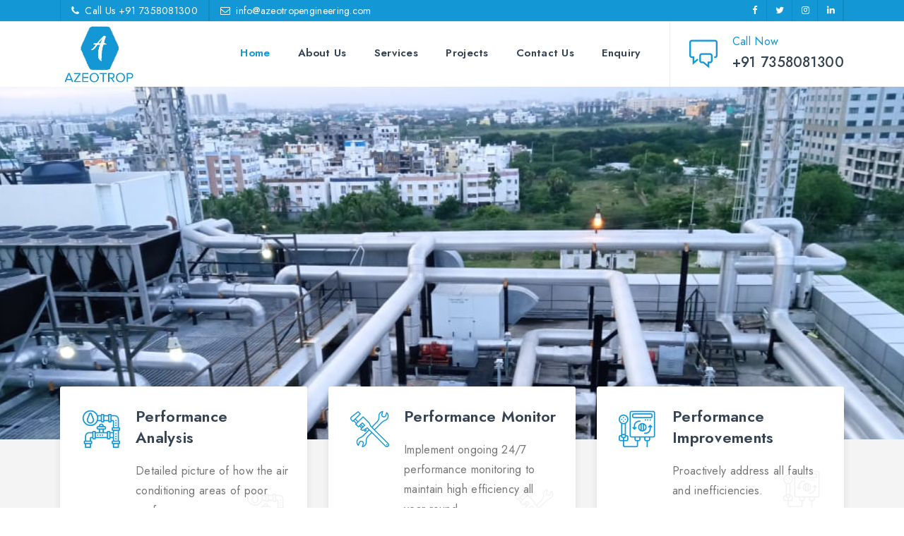

--- FILE ---
content_type: text/html
request_url: http://azeotropengineering.com/
body_size: 47904
content:
<!DOCTYPE html>
<html lang="en">

<!-- Mirrored from cymolthemes.com/html/mrhandy/plumber/ by HTTrack Website Copier/3.x [XR&CO'2014], Tue, 06 Jul 2021 07:23:06 GMT -->
<head>
<meta charset="utf-8">
<meta http-equiv="X-UA-Compatible" content="IE=edge">
<meta name="keywords" content="HTML5 Template" />
<meta name="description" content="Plumber &#8211; Handyman Services HTML5 Template" />
<meta name="author" content="https://www.cymolthemes.com/" />
<meta name="viewport" content="width=device-width, initial-scale=1, maximum-scale=1" />
<title>AZEOTROP</title>

<link rel="shortcut icon" href="images/image/logo.jpeg" />
<link rel="stylesheet" type="text/css" href="css/bootstrap.min.css"/>
<link rel="stylesheet" type="text/css" href="css/animate.css"/>
<link rel="stylesheet" type="text/css" href="css/font-awesome.css"/>
<link rel="stylesheet" type="text/css" href="css/flaticon.css"/>
<link rel="stylesheet" type="text/css" href="css/themify-icons.css"/>
<link rel="stylesheet" type="text/css" href="css/slick.css">
<link rel="stylesheet" type="text/css" href="css/prettyPhoto.css">
<link rel="stylesheet" type="text/css" href="css/shortcodes.css"/>
<link rel="stylesheet" type="text/css" href="css/main.css"/>
<link rel="stylesheet" type="text/css" href="css/megamenu.css"/>
<link rel="stylesheet" type="text/css" href="css/responsive.css"/>
<link rel="stylesheet" type="text/css" href="css/owl.carousel.css"/>
<link rel="stylesheet" type="text/css" href="css/owl.carousel.min.css"/>

<!-- REVOLUTION LAYERS STYLES -->
<link rel='stylesheet' id='rs-plugin-settings-css' href="revolution/css/rs6.css"> 

</head>
<body>

    <!--page start-->
    <div class="page">
       
        <!-- <div id="preloader" class="blobs">
            <div class="loader-blob-center"></div>
            <div class="loader-blob"></div>
            <div class="loader-blob"></div>
            <div class="loader-blob"></div>
            <div class="loader-blob"></div>
            <div class="loader-blob"></div>
            <div class="loader-blob"></div>
        </div>   -->


        <!--header start-->
        <header id="masthead" class="header cmt-header-style-01">
            <!-- top_bar -->
            <div class="top_bar cmt-textcolor-black clearfix">
                <div class="container">
                    <div class="row">
                        <div class="col-xl-12 d-flex flex-row align-items-center">
                            <div class="top_bar_contact_item">
                                <div class="top_bar_icon"><i class="fa fa-phone"></i></div>Call Us +91 7358081300
                            </div>
                            <div class="top_bar_contact_item">
                                <div class="top_bar_icon"><i class="fa fa-envelope-o"></i>
                                </div><a href="mailto:info@azeotropengineering.com">info@azeotropengineering.com</a>
                            </div>
                            <div class="top_bar_contact_item top_bar_social ml-auto p-0">
                                <ul class="social-icons d-flex">
                                    <li><a href="#" tabindex="-1"><i class="fa fa-facebook"></i></a></li>
                                    <li><a href="#" tabindex="-1"><i class="fa fa-twitter"></i></a></li>
                                    <li><a href="#" tabindex="-1"><i class="fa fa-instagram"></i></a></li>
                                    <li><a href="#" tabindex="-1"><i class="fa fa-linkedin"></i></a></li>
                                </ul>
                            </div>
                        </div>
                    </div>
                </div>
            </div><!-- top_bar end-->
            <!-- site-header-menu -->
            <div id="site-header-menu" class="site-header-menu cmt-bgcolor-white">
                <div class="site-header-menu-inner cmt-stickable-header">
                    <div class="container">
                        <div class="row">
                            <div class="col">
                                <!--site-navigation -->
                                <div class="site-navigation d-flex flex-row">
                                    <!-- site-branding -->
                                    <div class="site-branding mr-auto">
                                        <a class="home-link" href="index.html" title="Cleaning" rel="home">
                                            <img width="110" height="100%" id="logo-img" class="img-center" src="images/image/logo.jpeg" alt="logo-img">
                                        </a>
                                    </div><!-- site-branding end -->
                                    <div class="btn-show-menu-mobile menubar menubar--squeeze">
                                        <span class="menubar-box">
                                            <span class="menubar-inner"></span>
                                        </span>
                                    </div>
                                    <!-- menu -->
                                    <nav class="main-menu menu-mobile" id="menu">
                                        <ul class="menu">
                                            <li class="mega-menu-item active">
                                                <a href="index.html" class="mega-menu-link1">Home</a>
                                            </li>
                                            <li class="mega-menu-item">
                                                <a href="about.html" class="mega-menu-link1">About Us</a>
                                            </li>
                                            <li class="mega-menu-item">
                                                <a href="services.html" class="mega-menu-link1">Services</a>
                                            </li>
                                            <li class="mega-menu-item">
                                                <a href="projects.html" class="mega-menu-link1">Projects</a>
                                            </li>
                                            <li class="mega-menu-item">
                                                <a href="contact.html" class="mega-menu-link1">Contact Us</a>
                                            </li>
                                            <li class="mega-menu-item">
                                                <a href="enquiry.html" class="mega-menu-link1">Enquiry</a>
                                            </li>
                                        </ul>
                                    </nav>
                                    <div class="widget_info d-flex flex-row align-items-center justify-content-end">
                                        <div class="widget_icon"><i class="themifyicon ti-comments"></i></div>
                                        <div class="widget_content">
                                            <p class="widget_desc">Call Now</p>
                                            <h5 class="widget_title">+91 7358081300</h5>
                                        </div>
                                    </div>
                                </div><!-- site-navigation end-->
                            </div>
                        </div>
                    </div>
                </div>
            </div>
            <!-- site-header-menu end-->
        </header>
        <!--header end-->

      
        <!-- START homemainclassicslider REVOLUTION SLIDER 6.1.0 -->
        <rs-module-wrap id="rev_slider_1_1_wrapper" data-source="gallery" style="background:transparent;padding:0;margin:0px auto;margin-top:0;margin-bottom:0;">
            <rs-module id="rev_slider_1_1" data-version="6.3.3">
                <rs-slides>
                    
                    <rs-slide data-key="rs-2" data-title="Slide" data-thumb="images/slides/2.jpeg" data-anim="ei:d;eo:d;s:1000;r:0;t:fade;sl:0;">

                        <img src="images/slides/2.jpeg" title="mainslider-img02" width="1920" height="500" class="rev-slidebg" data-no-retina>
                        <!--
                 --></rs-slide>
                 
                
			 <rs-slide data-key="rs-2" data-title="Slide" data-thumb="images/slides/5.jpg" data-anim="ei:d;eo:d;s:1000;r:0;t:fade;sl:0;">

                    <img src="images/slides/5.jpg" title="mainslider-img02" width="1920" height="500" class="rev-slidebg" data-no-retina>
                    <!--
                  



             --></rs-slide>
			 <rs-slide data-key="rs-2" data-title="Slide" data-thumb="images/slides/4.jpg" data-anim="ei:d;eo:d;s:1000;r:0;t:fade;sl:0;">

                    <img src="images/slides/4.jpg" title="mainslider-img02" width="1920" height="500" class="rev-slidebg" data-no-retina>
                    <!--
                  



             --></rs-slide>
<rs-slide data-key="rs-2" data-title="Slide" data-thumb="images/slides/6.jpg" data-anim="ei:d;eo:d;s:1000;r:0;t:fade;sl:0;">

                    <img src="images/slides/6.jpg" title="mainslider-img02" width="1920" height="500" class="rev-slidebg" data-no-retina>
                    <!--
                  



             --></rs-slide>
                </rs-slides>
            </rs-module>
        </rs-module-wrap>
        <!-- END REVOLUTION SLIDER -->


    <!--site-main start-->
    <div class="site-main">


        <!-- broken-section -->
        <section class="cmt-row broken-section cmt-bgcolor-grey clearfix">
            <div class="container">
                <div class="row">
                    <div class="col-lg-12">
                        <div class="mt_90 res-991-mt-35">
                            <div class="row">
                                <div class="col-lg-4 col-md-12 col-sm-12">
                                    <!-- featured-imagebox -->
                                    <div class="featured-icon-box icon-align-before-content icon-ver_align-top style1">
                                        <div class="featured-icon">
                                            <div class="cmt-icon cmt-icon_element-color-skincolor cmt-icon_element-size-md cmt-icon_element-style-rounded">
                                                <i class="flaticon flaticon-pipeline"></i>
                                            </div>
                                        </div>
                                        <div class="featured-content">
                                            <div class="featured-title">
                                                <h5>Performance Analysis</h5>
                                            </div>
                                            <div class="featured-desc">
                                                <p>Detailed picture of how the air conditioning areas of poor performance.</p>
                                            </div>
                                        </div>
                                        <div class="cmt-boxbg-icon">
                                            <div class="cmt-service-iconbox">
                                                <div class="cmt-icon cmt-icon_element-color-skincolor cmt-icon_element-size-md cmt-icon_element-style-rounded">
                                                <i class="flaticon flaticon-pipeline"></i>
                                                </div>
                                            </div>
                                        </div>
                                    </div><!-- featured-imagebox end-->
                                </div>
                                <div class="col-lg-4 col-md-12 col-sm-12">
                                    <!-- featured-imagebox -->
                                    <div class="featured-icon-box icon-align-before-content icon-ver_align-top style1">
                                        <div class="featured-icon">
                                            <div class="cmt-icon cmt-icon_element-color-skincolor cmt-icon_element-size-md cmt-icon_element-style-rounded">
                                                <i class="flaticon flaticon-plumber-1"></i>
                                            </div>
                                        </div>
                                        <div class="featured-content">
                                            <div class="featured-title">
                                                <h5>Performance Monitor</h5>
                                            </div>
                                            <div class="featured-desc">
                                                <p>Implement ongoing 24/7 performance monitoring to maintain high efficiency all year round.</p>
                                            </div>
                                        </div>
                                        <div class="cmt-boxbg-icon">
                                            <div class="cmt-service-iconbox">
                                                <div class="cmt-icon cmt-icon_element-color-skincolor cmt-icon_element-size-md cmt-icon_element-style-rounded">
                                                <i class="flaticon flaticon-plumber-1"></i>
                                                </div>
                                            </div>
                                        </div>
                                    </div><!-- featured-imagebox end-->
                                </div>
                                <div class="col-lg-4 col-md-12 col-sm-12">
                                    <!-- featured-imagebox -->
                                    <div class="featured-icon-box icon-align-before-content icon-ver_align-top style1">
                                        <div class="featured-icon">
                                            <div class="cmt-icon cmt-icon_element-color-skincolor cmt-icon_element-size-md cmt-icon_element-style-rounded">
                                                <i class="flaticon flaticon-heater"></i>
                                            </div>
                                        </div>
                                        <div class="featured-content">
                                            <div class="featured-title">
                                                <h5>Performance Improvements</h5>
                                            </div>
                                            <div class="featured-desc">
                                                <p>Proactively address all faults and inefficiencies.</p>
                                            </div>
                                        </div>
                                        <div class="cmt-boxbg-icon">
                                            <div class="cmt-service-iconbox">
                                                <div class="cmt-icon cmt-icon_element-color-skincolor cmt-icon_element-size-md cmt-icon_element-style-rounded">
                                                <i class="flaticon flaticon-heater"></i>
                                                </div>
                                            </div>
                                        </div>
                                    </div><!-- featured-imagebox end-->
                                </div>
                            </div>
                        </div>
                    </div>
                </div>
            </div>
        </section>
        <!-- broken-section end-->


        <!--about-section_1-->
        <section class="cmt-row about-section_1 cmt-bgcolor-grey clearfix">
            <div class="container">
                <!-- row -->
                <div class="row">
                    <div class="col-lg-6">
                        <div class="spacing-1">
                            <!-- section title -->
                            <div class="section-title">
                                <div class="title-header">
                                    <h2 class="title">Reason to Choose Azeotrop?</h2>
                                </div>
                                <div class="title-desc">
                                    <h5>HVAC Installation,Service & Maintenance</h5>
                                    <p>The Azeotrop team offers quality service and maintenance to central plant HVAC. The work performed by its employees is guaranteed against any defects, and will up hold any guarantees provided by suppliers on equipment supplied and installed and serviced by the Azeotrop team personnel.</p>
                                    <h5>Highly Trained & Experienced Team</h5>
                                    <p>At Azeotrop our team of highly trained and experienced management, admin staff and field technicians are well equipped to provide you with the service and finished product which you expect. Our expertise and flexibility is demonstrated from the time of initial contact, through the installation process and continued professional after sales service.</p>
                                    <h5>String ent Quality Policy</h5>
                                    <p>Our string ent quality policy has been formulated and refined to give our customers complete confidence and peace of mind, knowing that the entire team at Azeotrop will ensure that our high standards of service, product supply and maintenance management are always adhered to.</p>
                                </div>
                            </div><!-- section title end -->
                        </div>
                    </div>
                    <div class="col-lg-6">
                        <!-- cmt_single_image-wrapper -->
                        <div class="cmt_single_image-wrapper">
                            <img width="569" height="519" class="img-fluid" src="images/image/abut.png" alt="image">
                        </div>
                    </div>
                </div>
            </div>
        </section>
        <!--about-section_1 end-->


        <!--services-section-->
        <section class="cmt-row services-section clearfix">
            <div class="container">
                <!-- row -->
                <div class="row">
                    <div class="col-lg-8 col-md-8 m-auto">
                        <!-- section title -->
                        <div class="section-title title-style-center_text">
                            <div class="title-header m-5">
                                <!-- <h5></h5> -->
                                <h2 class="title">What we do for IAQ?</h2>
                            </div>
                        </div><!-- section title end -->
                    </div>
                </div><!-- row end -->
                <div class="row">
                    <div class="cmt-box-col-wrapper col-lg-4">
                        <!-- featured-icon-box -->
                        <div class="featured-icon-box icon-align-top-content style_i_01">
                            <div class="featured-icon">
                                <div class="cmt-icon cmt-icon_element-style-rounded cmt-icon_element-fill cmt-icon_element-size-xl cmt-icon_element-color-grey">
                                    <i class="flaticon flaticon-house"></i>
                                </div>
                            </div>
                            <div class="featured-content">
                                <div class="featured-title">
                                    <h5>For your home</h5>
                                </div>
                            </div>
                        </div><!-- featured-icon-box end-->
                    </div>
                    <div class="cmt-box-col-wrapper col-lg-4">
                        <!-- featured-icon-box -->
                        <div class="featured-icon-box icon-align-top-content style_i_01">
                            <div class="featured-icon">
                                <div class="cmt-icon cmt-icon_element-style-rounded cmt-icon_element-fill cmt-icon_element-size-xl cmt-icon_element-color-grey">
                                    <i class="flaticon flaticon-water-meter"></i>
                                </div>
                            </div>
                            <div class="featured-content">
                                <div class="featured-title">
                                    <h5>Grease Extract Systems</h5>
                                </div>
                            </div>
                        </div><!-- featured-icon-box end-->
                    </div>
                    <div class="cmt-box-col-wrapper col-lg-4">
                        <!-- featured-icon-box -->
                        <div class="featured-icon-box icon-align-top-content style_i_01">
                            <div class="featured-icon">
                                <div class="cmt-icon cmt-icon_element-style-rounded cmt-icon_element-fill cmt-icon_element-size-xl cmt-icon_element-color-grey">
                                   <img src="images/store.png">
                                </div>
                            </div>
                            <div class="featured-content">
                                <div class="featured-title">
                                    <h5>Retail		</h5>
                                </div>
                            </div>
                        </div><!-- featured-icon-box end-->
                    </div>
                    <div class="col-lg-2"></div>
                    <div class="cmt-box-col-wrapper col-lg-4">
                        <!-- featured-icon-box -->
                        <div class="featured-icon-box icon-align-top-content style_i_01">
                            <div class="featured-icon">
                                <div class="cmt-icon cmt-icon_element-style-rounded cmt-icon_element-fill cmt-icon_element-size-xl cmt-icon_element-color-grey">
                                    <img src="images/office.png">
                                </div>
                            </div>
                            <div class="featured-content">
                                <div class="featured-title">
                                    <h5>Offices & large buildings
</h5>
                                </div>
                            </div>
                        </div><!-- featured-icon-box end-->
                    </div>
                    
                    <div class="cmt-box-col-wrapper col-lg-4">
                        <!-- featured-icon-box -->
                        <div class="featured-icon-box icon-align-top-content style_i_01">
                            <div class="featured-icon">
                                <div class="cmt-icon cmt-icon_element-style-rounded cmt-icon_element-fill cmt-icon_element-size-xl cmt-icon_element-color-grey">
                                     <img src="images/cooling.png">
                                </div>
                            </div>
                            <div class="featured-content">
                                <div class="featured-title">
                                    <h5>Process cooling systems</h5>
                                </div>
                            </div>
                        </div><!-- featured-icon-box end-->
                    </div>
                </div><!-- row end -->
            </div>
        </section>
        <!--services-section end-->


        <!-- services-section_1 -->
        <section class="cmt-row services-section_1 bg-img1 cmt-bg cmt-bgcolor-black cmt-bgimage-yes clearfix">
            <div class="cmt-row-wrapper-bg-layer cmt-bg-layer"></div>
            <div class="container">
                <div class="row">
                    <div class="col-lg-6 col-md-12 col-sm-12">
                        <div class=" res-991-mt-20">
                            <!-- section-title -->
                            <div class="section-title with-desc">
                                <div class="title-header">
                                    <h2 class="title mb-3">Our Services</h2>
                                    <div class="row">
                                        <div class="col-lg-6">
                                            <p><span class="fa fa-legal"></span>&nbsp; HVAC</p>
                                            <p><span class="fa fa-legal"></span>&nbsp; MEP</p>
                                            <p><span class="fa fa-legal"></span>&nbsp; INSTALLATION</p>
                                            <p><span class="fa fa-legal"></span>&nbsp; AMC</p>
                                            <p><span class="fa fa-legal"></span>&nbsp; PROJECTS WORK</p>
                                        </div>
                                        <div class="col-lg-6">
                                            <p><span class="fa fa-legal"></span>&nbsp; CIVIL WORKS</p>
                                            <p><span class="fa fa-legal"></span>&nbsp; CARPENTRY</p>
                                            <p><span class="fa fa-legal"></span>&nbsp; DESIGN CONSULTATION</p>
                                            <p><span class="fa fa-legal"></span>&nbsp; LABOUR CONTRACT</p>
                                        </div>
                                    </div>
                                </div>
                            </div><!-- section-title end -->
                        </div>
                    </div>
                    <div class="col-lg-6">
                        <!-- featured-imagebox -->
                        <div class="featured-icon-box icon-align-before-content icon-ver_align-top style2">
                            <div class="featured-content">
                                <div class="featured-title">
                                    <h2>MAINTENANCE</h2>
                                </div>
                                <div class="featured-desc">
                                    <p>Our Planned Preventative Maintenance Team is available,working behind the scenes to keep your building healthy, clean,and at a comfortable temperature.</p>
                                    <p>Preventive maintenance is a schedule of planned maintenance actions aimed at the prevention of break downs and failures.Preventive maintenance activities include equipment checks,partial or complete overhauls at specified periods,oil changes,lubrication etc.</p>
                                    <p>Long-term benefits of preventive maintenance include:</p>
                                    <p style="margin-top: 15px;"><span class="fa fa-map-pin"></span>&nbsp; Improved system reliability.</p>
                                    <p><span class="fa fa-map-pin"></span>&nbsp; Decreased cost of replacement.</p>
                                    <p><span class="fa fa-map-pin"></span>&nbsp; Decreased system down time.</p>
                                </div>
                            </div>
                        </div><!-- featured-imagebox end-->
                    </div>
                </div><!-- row end-->
            </div>
        </section>
        <!-- services-section_1 end -->

        <!--broken-section-->
        <section class="cmt-row broken-section clearfix">
            <div class="container">
                <div class="row">
                    <div class="col-lg-12 col-md-12">
                        <!-- col-img-img-three -->
                        <div class="cmt-bg cmt-col-bgimage-yes cmt-right-span spacing-2">
                            <div class="cmt-col-wrapper-bg-layer cmt-bg-layer">
                                <div class="cmt-col-wrapper-bg-layer-inner"></div>
                            </div>
                            <div class="layer-content">
                                <div class="row slick_slider slick-dots-style2" data-slick='{"slidesToShow": 4, "slidesToScroll": 1, "arrows":false, "autoplay":false, "dots":true, "infinite":true, "responsive":[{"breakpoint":1199,"settings": {"slidesToShow": 3}}, {"breakpoint":992,"settings":{"slidesToShow": 2}},{"breakpoint":620,"settings":{"slidesToShow": 1}}]}'>
                                    <!--<div class="cmt-box-col-wrapper col-lg-3 col-md-4 col-sm-6">-->
                                        <!-- featured-imagebox -->
                                    <!--    <div class="featured-imagebox featured-imagebox-portfolio style1">-->
                                            <!-- cmt-box-view-overlay -->
                                    <!--        <div class="cmt-box-view-overlay">-->
                                                <!-- featured-thumbnail -->
                                    <!--            <div class="featured-thumbnail">-->
                                    <!--                <a href="#">-->
                                    <!--                 <img width="600" height="750" class="img-fluid" src="images/image/ser2.jpeg" alt="image">
                                    <!--                </a>-->
                                    <!--            </div><!-- featured-thumbnail end-->
                                    <!--        </div><!-- cmt-box-view-overlay end-->
                                    <!--    </div><!-- featured-imagebox -->
                                    <!--</div>-->
                                    <div class="cmt-box-col-wrapper col-lg-3 col-md-4 col-sm-6">
                                        <!-- featured-imagebox -->
                                        <div class="featured-imagebox featured-imagebox-portfolio style1">
                                            <!-- cmt-box-view-overlay -->
                                            <div class="cmt-box-view-overlay">
                                                <!-- featured-thumbnail -->
                                                <div class="featured-thumbnail">
                                                    <a href="#"> <img width="600" height="750" class="img-fluid" src="images/image/ser3.jpeg" alt="image"></a>
                                                </div><!-- featured-thumbnail end-->
                                            </div><!-- cmt-box-view-overlay end-->
                                        </div><!-- featured-imagebox -->
                                    </div>
                                    <div class="cmt-box-col-wrapper col-lg-3 col-md-4 col-sm-6">
                                        <!-- featured-imagebox -->
                                        <div class="featured-imagebox featured-imagebox-portfolio style1">
                                            <!-- cmt-box-view-overlay -->
                                            <div class="cmt-box-view-overlay">
                                                <!-- featured-thumbnail -->
                                                <div class="featured-thumbnail">
                                                    <a href="#"> <img width="600" height="750" class="img-fluid" src="images/image/ser4.jpeg" alt="image"></a>
                                                </div><!-- featured-thumbnail end-->
                                            </div><!-- cmt-box-view-overlay end-->
                                        </div><!-- featured-imagebox -->
                                    </div>
                                    <div class="cmt-box-col-wrapper col-lg-3 col-md-4 col-sm-6">
                                        <!-- featured-imagebox -->
                                        <div class="featured-imagebox featured-imagebox-portfolio style1">
                                            <!-- cmt-box-view-overlay -->
                                            <div class="cmt-box-view-overlay">
                                                <!-- featured-thumbnail -->
                                                <div class="featured-thumbnail">
                                                    <a href="#"><img width="600" height="750" class="img-fluid" src="images/image/ser5.jpeg" alt="image"></a>
                                                </div><!-- featured-thumbnail end-->
                                            </div><!-- cmt-box-view-overlay end-->
                                        </div><!-- featured-imagebox -->
                                    </div>
                                    <div class="cmt-box-col-wrapper col-lg-3 col-md-4 col-sm-6">
                                        <!-- featured-imagebox -->
                                        <div class="featured-imagebox featured-imagebox-portfolio style1">
                                            <!-- cmt-box-view-overlay -->
                                            <div class="cmt-box-view-overlay">
                                                <!-- featured-thumbnail -->
                                                <div class="featured-thumbnail">
                                                    <a href="#"> <img width="600" height="750" class="img-fluid" src="images/image/ser6.jpeg" alt="image"></a>
                                                </div><!-- featured-thumbnail end-->
                                            </div><!-- cmt-box-view-overlay end-->
                                        </div><!-- featured-imagebox -->
                                    </div>
                                    <div class="cmt-box-col-wrapper col-lg-3 col-md-4 col-sm-6">
                                        <!-- featured-imagebox -->
                                        <div class="featured-imagebox featured-imagebox-portfolio style1">
                                            <!-- cmt-box-view-overlay -->
                                            <div class="cmt-box-view-overlay">
                                                <!-- featured-thumbnail -->
                                                <div class="featured-thumbnail">
                                                    <a href="#"> <img width="600" height="750" class="img-fluid" src="images/image/ser7.jpeg" alt="image"></a>
                                                </div><!-- featured-thumbnail end -->
                                            </div><!-- cmt-box-view-overlay end-->
                                        </div><!-- featured-imagebox -->
                                    </div>
                                </div>
                            </div>
                        </div><!-- col-img-bg-img-two end-->
                    </div>
                </div><!-- row end -->
            </div>
        </section>
        <!--broken-section end-->


        <!--fid-section_1-->
        <section class="cmt-row fid-section_1 cmt-bgcolor-white clearfix">
            <div class="container">
                <!-- row -->
                <div class="row">
                    <div class="col-lg-5">
                        <!-- cmt_single_image-wrapper -->
                        <div class="cmt_single_image-wrapper">
                            <div class="cmt_single-image-inner text-left">
                                <img width="518" height="570" class="img-fluid  border-rad_6 ml-25 res-575-ml-0 position-relative z-index-1" src="images/image/indoor.jpg" alt="image">
                            </div>
                        </div>
                    </div>
                    <div class="col-lg-7">
                        <div class="pl-50 res-991-pl-0 res-991-pt-50">
                            <!-- section title -->
                            <div class="section-title">
                                <div class="title-header">
                                    <h2 class="title">Indoor Air Quality</h2>
                                    <h5>Why Is Indoor Air Quality Important?</h5>
                                </div>
                                <div class="title-desc">
                                    <p>Pollutants building up in your living space can result not only in unpleasant odors, but also serious health issues such as:</p>
                                    <div class="row">
                                        <div class="col-lg-6">
                                            <p><span class="fa fa-cog"></span>&nbsp; 	Headaches</p>
                                            <p><span class="fa fa-cog"></span>&nbsp; 	Fatigue</p>
                                            <p><span class="fa fa-cog"></span>&nbsp; 	Soreeyes</p>
                                            <p><span class="fa fa-cog"></span>&nbsp; 	Burning nose</p>
                                            <p><span class="fa fa-cog"></span>&nbsp; 	Worsening of allergies</p>
                                            <p><span class="fa fa-cog"></span>&nbsp; 	Respiratory issues</p>
                                        </div>
                                        <div class="col-lg-6">
                                            <p><span class="fa fa-cog"></span>&nbsp; 	Flu-like symptoms</p>
                                            <p><span class="fa fa-cog"></span>&nbsp; 	Heart disease</p>
                                            <p><span class="fa fa-cog"></span>&nbsp; 	Cancer</p>
                                            <p><span class="fa fa-cog"></span>&nbsp; 	Other serious, long-term conditions</p>
                                            <p><span class="fa fa-cog"></span>&nbsp; 	Death,when carbonmonoxide and other pollutants are present in high concentrations.</p>
                                        </div>
                                    </div>
                                </div>
                            </div><!-- section title end --></div>
                            <!-- row-->
                        </div>
                    </div>
                </div>
            </div>
        </section>
        <!--fid-section_1 end-->
       <div class="clients">
           <div class="container">
               <div class="row">
                   <h2>Our Valuable Clients</h2>
                   <div class="owl-carousel client-caro">
                       <div class="item">
                           <img src="images/clients/1.png" class="img-fluid" alt="">
                       </div>
                       <!--<div class="item">-->
                       <!--    <img src="images/clients/2.png" class="img-fluid" alt="">-->
                       <!--</div>-->
                       <div class="item">
                           <img src="images/clients/3.png" class="img-fluid" alt="">
                       </div>
                       <div class="item">
                           <img src="images/clients/4.png" class="img-fluid" alt="">
                       </div>
                       <div class="item">
                           <img src="images/clients/5.png" class="img-fluid" alt="">
                       </div>
                       <div class="item">
                           <img src="images/clients/6.png" class="img-fluid" alt="">
                       </div>
                       <div class="item">
                           <img src="images/clients/7.png" class="img-fluid" alt="">
                       </div>
                   </div>
               </div>
           </div>
       </div>

    </div><!--site-main end-->


    <!--footer start-->
    <footer class="footer cmt-textcolor-white clearfix">
        <div class="first-footer">
            <div class="container">
                <div class="row">
                    <div class="col-xs-12 col-sm-12 col-md-12 col-lg-7 widget-area">
                        <div class="widget widget_text clearfix">
                            <h3 class="widget-title">Latest Updates Wants</h3>
                            <!-- <p>Lorem Ipsum is simply dummy text of the printing and typesetting industry.</p> -->
                        </div>
                    </div>
                    <div class="col-xs-12 col-sm-12 col-md-12 col-lg-5 widget-area">
                        <form id="subscribe-form" class="newsletter-form" method="post" action="#" data-mailchimp="true">
                            <div class="mailchimp-inputbox clearfix" id="subscribe-content">
                                <input type="email" name="email" placeholder="Enter Your Email" required="">
                                <button class="btn" type="submit"><i class="fa fa-paper-plane-o"></i></button>
                            </div>
                            <div id="subscribe-msg"></div>
                        </form>
                    </div>
                </div>
            </div>
        </div>
        <div class="second-footer">
            <div class="container">
                <div class="row">
                    <div class="col-xs-12 col-sm-6 col-md-6 col-lg-5 widget-area">
                        <div class="widget widget_text clearfix">
                            <div class="footer-logo">
                                <img width="174" height="100%" id="footer-logo-img" class="img-center" src="images/image/logo.jpeg" alt="image">
                            </div>
                            <div class="textwidget widget-text">
                                <p class="pb-10">At Azeotrop our team of highly trained and experienced management, admin staff and field technicians are well equipped to provide you with the service and finished product which you expect.</p>
                            </div>
                            <div class="social-icons">
                                <ul class="list-inline cmt-textcolor-skincolor">
                                    <li><a class="tooltip-bottom" target="_blank" href="#" data-tooltip="Facebook"><i class="fa fa-facebook"></i></a></li>
                                    <li><a class="tooltip-bottom" target="_blank" href="#" data-tooltip="Twitter"><i class="fa fa-twitter"></i></a></li>
                                    <li><a class="tooltip-bottom" target="_blank" href="#" data-tooltip="Youtube"><i class="fa fa-youtube-play"></i></a></li>
                                    <li><a class="tooltip-bottom" target="_blank" href="#" data-tooltip="Vimeo"><i class="fa fa-vimeo"></i></a></li>
                                </ul>
                            </div>
                        </div>
                    </div>
                    <div class="col-xs-12 col-sm-6 col-md-6 col-lg-3 widget-area">
                        <div class="widget widget_nav_menu clearfix">
                           <h3 class="widget-title">Our Services</h3>
                            <ul id="menu-footer-services">
                                <li><a href="#">Index</a></li>
                                <li><a href="#">About Us</a></li>
                                <li><a href="#">Services</a></li>
                                <li><a href="#">Projects</a></li>
                                <li><a href="#">Contact Us</a></li>
                                <li><a href="#">Enquiry</a></li>
                            </ul>
                        </div>
                    </div>
                    <!-- <div class="col-xs-12 col-sm-6 col-md-6 col-lg-3 widget-area">
                        <div class="widget widget_nav_menu clearfix">
                           <h3 class="widget-title">Emergency Tips</h3>
                            <ul id="menu-footer-quick-links">
                                <li><a href="#">Pipe Leaking</a></li>
                                <li><a href="#">Bathroom Drain Cleaning</a></li>
                                <li><a href="#">Garden Irrigation</a></li>
                                <li><a href="#">Bathroom Plumbing</a></li>
                                <li><a href="#">Plaw Drainage</a></li>
                                <li><a href="#">Water Filter</a></li>
                            </ul>
                        </div>
                    </div> -->
                    <div class="col-xs-12 col-sm-6 col-md-6 col-lg-4 widget-area">
                        <div class="widget widget_nav_menu clearfix">
                            <h3 class="widget-title">Contact Us</h3>
                            <div class="widget-content">
                                <div class="newsletter-form1">
                                    <form method="post" action="contact.html">
                                        <div class="form-group">
                                            <input type="text" name="name" value="" placeholder="User Name" required="">
                                        </div>
                                        <div class="form-group">
                                            <input type="email" name="email" value="" placeholder="Email *" required="">
                                        </div>
                                        <div class="form-group">
                                            <textarea name="message" placeholder="Message *" required=""></textarea>
                                        </div>
                                        <button type="submit" class="">Send us</button>
                                    </form>
                                </div>
                            </div>
                        </div>
                    </div>
                </div>
            </div>
        </div>
        <div class="bottom-footer-text">
            <div class="container">
                <div class="row">
                    <div class="col-md-12">
                        <div class="copyright text-center">
                            <span>Copyright © 2021 <a href="#">AZEOTROP</a>. All rights reserved. Powered By <a class="cmt-textcolor-skincolor" href="https://www.impressbss.com/" target="_blank">IBSS</a></span>
                        </div> 
                    </div>
                </div>
            </div>
        </div>
    </footer>
    <!--footer end-->


    <!--back-to-top start-->
    <a id="totop" href="#top">
        <i class="fa fa-angle-up"></i>
    </a>
    <!--back-to-top end-->

</div><!-- page end -->


    <!-- Javascript -->
    <script src="js/jquery.min.js"></script>
    <script src="js/jquery-migrate-1.4.1.min.js"></script>
    <script src="js/tether.min.js"></script>
    <script src="js/bootstrap.min.js"></script> 
    <script src="js/jquery.easing.js"></script>    
    <script src="js/jquery-waypoints.js"></script>
    <script src="js/jquery-validate.js"></script> 
    <script src="js/slick.min.js"></script>
    <script src="js/imagesloaded.min.js"></script>
    <script src="js/jquery-isotope.js"></script>
    <script src="js/jquery.prettyPhoto.js"></script>
    <script src="js/numinate.min.js"></script>
    <script src="js/circle-progress.min.js"></script>
    <script src="js/owl.carousel.js"></script>
    <script src="js/owl.carousel.min.js"></script>
    <script src="js/main.js"></script>


    <!-- Revolution Slider -->
    
    <script src="revolution/js/slider.js"></script>

    <!-- SLIDER REVOLUTION 6.0 EXTENSIONS  (Load Extensions only on Local File Systems !  The following part can be removed on Server for On Demand Loading) -->    

    <script  src='revolution/js/revolution.tools.min.js'></script>
    <script  src='revolution/js/rs6.min.js'></script>

    <!-- Javascript end-->

</body>

<!-- Mirrored from cymolthemes.com/html/mrhandy/plumber/ by HTTrack Website Copier/3.x [XR&CO'2014], Tue, 06 Jul 2021 07:25:00 GMT -->
</html>

--- FILE ---
content_type: text/css
request_url: http://azeotropengineering.com/css/flaticon.css
body_size: 9198
content:
@font-face{font-family:Flaticon;src:url(../fonts/Flaticon.eot);src:url(../fonts/Flaticond41d.eot?#iefix) format("embedded-opentype"),url(../fonts/Flaticon.woff2) format("woff2"),url(../fonts/Flaticon.woff) format("woff"),url(../fonts/Flaticon.ttf) format("truetype"),url(../fonts/Flaticon.svg#Flaticon) format("svg");font-weight:400;font-style:normal}@media screen and (-webkit-min-device-pixel-ratio:0){@font-face{font-family:Flaticon;src:url(../fonts/Flaticon.svg#Flaticon) format("svg")}}[class*=" flaticon-"]:after,[class*=" flaticon-"]:before,[class^=flaticon-]:after,[class^=flaticon-]:before{font-family:Flaticon;font-style:normal}.flaticon-electrician:before{content:"\f100"}.flaticon-electrician-1:before{content:"\f101"}.flaticon-socket:before{content:"\f102"}.flaticon-toolbox:before{content:"\f103"}.flaticon-multimeter:before{content:"\f104"}.flaticon-electric-pole:before{content:"\f105"}.flaticon-electric-generator:before{content:"\f106"}.flaticon-electrician-2:before{content:"\f107"}.flaticon-lightbulb:before{content:"\f108"}.flaticon-electrician-3:before{content:"\f109"}.flaticon-electrician-4:before{content:"\f10a"}.flaticon-electrician-5:before{content:"\f10b"}.flaticon-broken:before{content:"\f10c"}.flaticon-toolbox-1:before{content:"\f10d"}.flaticon-electrical-circuit:before{content:"\f10e"}.flaticon-dimmer:before{content:"\f10f"}.flaticon-warning-sign:before{content:"\f110"}.flaticon-broken-cable:before{content:"\f111"}.flaticon-electrician-6:before{content:"\f112"}.flaticon-soldering:before{content:"\f113"}.flaticon-electrician-7:before{content:"\f114"}.flaticon-crimping-pliers:before{content:"\f115"}.flaticon-electrician-8:before{content:"\f116"}.flaticon-soldering-1:before{content:"\f117"}.flaticon-battery:before{content:"\f118"}.flaticon-voltmeter:before{content:"\f119"}.flaticon-electrician-9:before{content:"\f11a"}.flaticon-soldering-iron:before{content:"\f11b"}.flaticon-accumulator:before{content:"\f11c"}.flaticon-electric-generator-1:before{content:"\f11d"}.flaticon-electric-generator-2:before{content:"\f11e"}.flaticon-electrician-10:before{content:"\f11f"}.flaticon-electrician-11:before{content:"\f120"}.flaticon-voltage:before{content:"\f121"}.flaticon-broken-cable-1:before{content:"\f122"}.flaticon-broken-cable-2:before{content:"\f123"}.flaticon-fuse-box:before{content:"\f124"}.flaticon-toolbox-2:before{content:"\f125"}.flaticon-cleaning:before{content:"\f126"}.flaticon-wipe:before{content:"\f127"}.flaticon-cleaning-tools:before{content:"\f128"}.flaticon-mop:before{content:"\f129"}.flaticon-wipe-1:before{content:"\f12a"}.flaticon-basket:before{content:"\f12b"}.flaticon-household:before{content:"\f12c"}.flaticon-spray:before{content:"\f12d"}.flaticon-mop-1:before{content:"\f12e"}.flaticon-glass-cleaner:before{content:"\f12f"}.flaticon-bucket:before{content:"\f130"}.flaticon-house:before{content:"\f131"}.flaticon-shampoo:before{content:"\f132"}.flaticon-mop-2:before{content:"\f133"}.flaticon-brush:before{content:"\f134"}.flaticon-broom:before{content:"\f135"}.flaticon-cleaning-products:before{content:"\f136"}.flaticon-cleaning-mop:before{content:"\f137"}.flaticon-brush-1:before{content:"\f138"}.flaticon-mop-3:before{content:"\f139"}.flaticon-thumbs-up:before{content:"\f13a"}.flaticon-hand-wash:before{content:"\f13b"}.flaticon-washing-machine:before{content:"\f13c"}.flaticon-gloves:before{content:"\f13d"}.flaticon-mop-4:before{content:"\f13e"}.flaticon-vacuum-cleaner:before{content:"\f13f"}.flaticon-bucket-1:before{content:"\f140"}.flaticon-glass-cleaner-1:before{content:"\f141"}.flaticon-cleaning-1:before{content:"\f142"}.flaticon-cleaning-tools-1:before{content:"\f143"}.flaticon-detergent:before{content:"\f144"}.flaticon-softener:before{content:"\f145"}.flaticon-cleaning-spray:before{content:"\f146"}.flaticon-cleaning-2:before{content:"\f147"}.flaticon-broom-1:before{content:"\f148"}.flaticon-cleaning-cart:before{content:"\f149"}.flaticon-hand-wash-1:before{content:"\f14a"}.flaticon-window-cleaner:before{content:"\f14b"}.flaticon-carpet:before{content:"\f14c"}.flaticon-soap:before{content:"\f14d"}.flaticon-cleaning-3:before{content:"\f14e"}.flaticon-tissue-paper:before{content:"\f14f"}.flaticon-hand-soap:before{content:"\f150"}.flaticon-toilet:before{content:"\f151"}.flaticon-carpet-cleaner:before{content:"\f152"}.flaticon-service:before{content:"\f153"}.flaticon-automobile:before{content:"\f154"}.flaticon-air-conditioner:before{content:"\f155"}.flaticon-driver:before{content:"\f156"}.flaticon-steering:before{content:"\f157"}.flaticon-automobile-1:before{content:"\f158"}.flaticon-automobile-2:before{content:"\f159"}.flaticon-air-conditioner-1:before{content:"\f15a"}.flaticon-transportation:before{content:"\f15b"}.flaticon-suspension:before{content:"\f15c"}.flaticon-spark-plug:before{content:"\f15d"}.flaticon-electric-car:before{content:"\f15e"}.flaticon-car-service:before{content:"\f15f"}.flaticon-mechanical:before{content:"\f160"}.flaticon-racing:before{content:"\f161"}.flaticon-car-repair:before{content:"\f162"}.flaticon-tire:before{content:"\f163"}.flaticon-fire-wheel:before{content:"\f164"}.flaticon-automobile-3:before{content:"\f165"}.flaticon-automobile-4:before{content:"\f166"}.flaticon-air-conditioner-2:before{content:"\f167"}.flaticon-car-repair-1:before{content:"\f168"}.flaticon-car:before{content:"\f169"}.flaticon-car-repair-2:before{content:"\f16a"}.flaticon-car-1:before{content:"\f16b"}.flaticon-truck:before{content:"\f16c"}.flaticon-ignition:before{content:"\f16d"}.flaticon-mechanic-tools:before{content:"\f16e"}.flaticon-wheel:before{content:"\f16f"}.flaticon-spring:before{content:"\f170"}.flaticon-manual-transmission:before{content:"\f171"}.flaticon-air-conditioner-3:before{content:"\f172"}.flaticon-spark-plug-1:before{content:"\f173"}.flaticon-air-conditioning:before{content:"\f174"}.flaticon-air-conditioner-4:before{content:"\f175"}.flaticon-air-conditioner-5:before{content:"\f176"}.flaticon-air-conditioner-6:before{content:"\f177"}.flaticon-air-conditioner-7:before{content:"\f178"}.flaticon-air-conditioner-8:before{content:"\f179"}.flaticon-air-conditioner-9:before{content:"\f17a"}.flaticon-air-conditioner-10:before{content:"\f17b"}.flaticon-air-conditioner-11:before{content:"\f17c"}.flaticon-air-conditioner-12:before{content:"\f17d"}.flaticon-air-conditioner-13:before{content:"\f17e"}.flaticon-color-palette:before{content:"\f17f"}.flaticon-paint-roller:before{content:"\f180"}.flaticon-paint:before{content:"\f181"}.flaticon-color-palette-1:before{content:"\f182"}.flaticon-brush-2:before{content:"\f183"}.flaticon-painting:before{content:"\f184"}.flaticon-painter:before{content:"\f185"}.flaticon-easel:before{content:"\f186"}.flaticon-painting-1:before{content:"\f187"}.flaticon-paint-brush:before{content:"\f188"}.flaticon-paint-roller-1:before{content:"\f189"}.flaticon-painter-1:before{content:"\f18a"}.flaticon-painter-2:before{content:"\f18b"}.flaticon-painter-3:before{content:"\f18c"}.flaticon-roll:before{content:"\f18d"}.flaticon-brushes:before{content:"\f18e"}.flaticon-plumber:before{content:"\f18f"}.flaticon-water-tap:before{content:"\f190"}.flaticon-plumber-1:before{content:"\f191"}.flaticon-plumber-2:before{content:"\f192"}.flaticon-water-meter:before{content:"\f193"}.flaticon-plumber-3:before{content:"\f194"}.flaticon-heating:before{content:"\f195"}.flaticon-pipeline:before{content:"\f196"}.flaticon-heater:before{content:"\f197"}.flaticon-plumb-bob:before{content:"\f198"}.flaticon-telemarketing:before{content:"\f199"}.flaticon-launch:before{content:"\f19a"}.flaticon-solar-energy:before{content:"\f19b"}.flaticon-ecosystem:before{content:"\f19c"}.flaticon-solar-panel:before{content:"\f19d"}.flaticon-solar-energy-1:before{content:"\f19e"}.flaticon-eco-home:before{content:"\f19f"}.flaticon-ceres:before{content:"\f1a0"}.flaticon-solar-energy-2:before{content:"\f1a1"}.flaticon-solar-energy-3:before{content:"\f1a2"}.flaticon-vector:before{content:"\f1a3"}.flaticon-fan:before{content:"\f1a4"}.flaticon-glass-cleaning:before{content:"\f1a5"}.flaticon-blueprint:before{content:"\f1a6"}.flaticon-call:before{content:"\f1a7"}.flaticon-phone-call:before{content:"\f1a8"}.flaticon-mail:before{content:"\f1a9"}.flaticon-placeholder:before{content:"\f1aa"}.flaticon-pin:before{content:"\f1ab"}.flaticon-support:before{content:"\f1ac"}.flaticon-24-hours:before{content:"\f1ad"}.flaticon-fan-1:before{content:"\f1ae"}.flaticon-ventilation:before{content:"\f1af"}.flaticon-ventilation-1:before{content:"\f1b0"}.flaticon-fresh:before{content:"\f1b1"}.flaticon-fan-2:before{content:"\f1b2"}.flaticon-ventilator:before{content:"\f1b3"}.flaticon-cooler:before{content:"\f1b4"}.flaticon-fan-3:before{content:"\f1b5"}.flaticon-air-cooler:before{content:"\f1b6"}.flaticon-carpenter:before{content:"\f1b7"}.flaticon-toolbox-3:before{content:"\f1b8"}.flaticon-carpenter-1:before{content:"\f1b9"}.flaticon-kit:before{content:"\f1ba"}.flaticon-circular-saw:before{content:"\f1bb"}.flaticon-clamp:before{content:"\f1bc"}.flaticon-carving:before{content:"\f1bd"}.flaticon-toolbox-5:before{content:"\f1be"}.flaticon-toolbox-4:before{content:"\f1bf"}.flaticon-hand-and-hammer:before{content:"\f1c0"}.flaticon-clamp-1:before{content:"\f1c1"}

--- FILE ---
content_type: text/css
request_url: http://azeotropengineering.com/css/shortcodes.css
body_size: 62626
content:
.cmt-row{padding:90px 0}.cmt-row.features_row-section{padding:0 0}.cmt-row.services_row-section{padding:0 0}.cmt-row.portfolio_row-section{padding:0 0}.cmt-row.broken-section{padding:0 0}.cmt-row.client-section{padding:25px 0}.cmt-row.blog-section{padding:90px 0 75px}.cmt-row.about-section{padding:90px 0 0}.cmt-row.portfolio-section{padding:90px 0 75px}.cmt-row.services-section{padding:0px 0 75px}.cmt-row.features-section{padding:90px 0 75px}.cmt-row.team-section{padding:90px 0 75px}.cmt-row.zero_padding-section{padding:0 0}.cmt-row.grid-section{padding:75px 0}.cmt-row.about-section_1{padding:75px 0 90px}.cmt-row.fid-section_1{padding:115px 0 0px}.cmt-row.services-section_1{padding:50px 0 156px}.cmt-row.testimonial-section_1{padding:90px 0 0}.cmt-row.team-section_1{padding:150px 0 80px}.row-equal-height{display:-webkit-box;display:-webkit-flex;display:-ms-flexbox;display:flex}.row-equal-height>[class*=col-]{display:-webkit-box;display:-webkit-flex;display:-ms-flexbox;display:flex;-webkit-flex-wrap:wrap;-ms-flex-wrap:wrap;flex-wrap:wrap}.cmt-bg{position:relative}.cmt-col-bgimage-yes{z-index:1}.bg-layer-equal-height .cmt-col-bgcolor-yes,.bg-layer-equal-height .cmt-col-bgimage-yes{height:100%}.cmt-bg-layer,.cmt-col-wrapper-bg-layer-inner,.cmt-titlebar-wrapper .cmt-titlebar-wrapper-bg-layer{position:absolute;height:100%;width:100%;top:0;left:0}.cmt-left-span>.cmt-col-wrapper-bg-layer{width:auto;margin-left:-100px;right:0}.cmt-right-span>.cmt-col-wrapper-bg-layer{width:auto;margin-right:-100px;right:0}.layer-content{position:relative;z-index:1;height:100%}.bg-layer{position:relative}.bg-layer>.container>.row{margin:0}.bg-layer>.container,.bg-layer>.container-fluid{padding:0}.cmt-bg.cmt-bgimage-yes>.cmt-bg-layer,.cmt-bg.cmt-col-bgimage-yes>.cmt-bg-layer>.cmt-col-wrapper-bg-layer-inner{opacity:.9}.cmt-bg.cmt-bgcolor-skincolor>.cmt-bg-layer{opacity:.96}.cmt-bg.cmt-bgcolor-grey>.cmt-bg-layer{opacity:.95}.cmt-col-bgcolor-highlight.border-shape{padding-left:12px}.cmt-col-bgcolor-highlight .cmt-bg-layer:after,.cmt-col-bgcolor-highlight.border-shape .cmt-bg-layer:before{position:absolute;content:"";height:80%;width:15px;bottom:-12px;left:0;border-radius:4px;transition:all .4s;z-index:1}.cmt-col-bgcolor-highlight .cmt-bg-layer:after{height:15px;width:80%}.bg-img1{background-image:url(../images/bg-image/row-bgimage-1.jpg);background-repeat:no-repeat;background-size:cover;background-position:center}.bg-img2{background-image:url(../images/bg-image/row-bgimage-2.jpg);background-repeat:no-repeat;background-size:cover;background-position:center center}.inner_pg-bg-img1{background-image:url(../images/inner_pages/bg-image/row-bgimage-1.jpg);background-repeat:no-repeat;background-position:center;background-size:cover}.inner_pg-bg-img2{background-image:url(../images/inner_pages/bg-image/row-bgimage-2.jpg);background-repeat:no-repeat;background-position:center;background-size:cover}.inner_pg-bg-img3{background-image:url(../images/inner_pages/bg-image/row-bgimage-3.png);background-repeat:no-repeat;background-position:left center}.inner_pg-bg-img4{background-image:url(../images/inner_pages/bg-image/row-bgimage-4.jpg);background-repeat:no-repeat;background-position:bottom;background-size:inherit}.inner_pg-bg-img5{background-image:url(../images/inner_pages/bg-image/row-bgimage-5.png);background-repeat:no-repeat;background-position:center;background-size:cover}.inner_pg-bg-img6{background-image:url(../images/inner_pages/bg-image/row-bgimage-6.jpg);background-repeat:no-repeat;background-position:center;background-size:cover}.inner_pg-bg-img7{background-image:url(../images/inner_pages/bg-image/row-bgimage-7.jpg);background-repeat:no-repeat;background-position:center;background-size:cover}.inner_pg-bg-img8{background-image:url(../images/inner_pages/bg-image/row-bgimage-8.jpg);background-repeat:no-repeat;background-position:center;background-size:cover}.cmt-equal-height-image{display:none}.col-bg-img-one.cmt-col-bgimage-yes .cmt-col-wrapper-bg-layer{background-image:url(../images/bg-image/col-bgimage-1.jpg);background-position:right center;background-repeat:no-repeat;background-size:cover}.col-bg-img-two.cmt-col-bgimage-yes .cmt-col-wrapper-bg-layer{background-image:url(../images/bg-image/col-bgimage-2.png);background-position:center;background-repeat:no-repeat;background-size:cover}.col-bg-img-three.cmt-col-bgimage-yes .cmt-col-wrapper-bg-layer{background-image:url(../images/bg-image/col-bgimage-3.jpg);background-position:center;background-repeat:no-repeat;background-size:cover}.col-bg-img-four.cmt-col-bgimage-yes .cmt-col-wrapper-bg-layer{background-image:url(../images/bg-image/col-bgimage-4.png);background-position:center;background-repeat:no-repeat;background-size:cover}.col-bg-img-five.cmt-col-bgimage-yes .cmt-col-wrapper-bg-layer{background-image:url(../images/bg-image/col-bgimage-5.html);background-position:center;background-repeat:no-repeat;background-size:cover}.inner_pg-col_bg-img1.cmt-col-bgimage-yes .cmt-col-wrapper-bg-layer{background-image:url(../images/inner_pages/bg-image/col_bg-img1.jpg);background-position:left;background-repeat:no-repeat;background-size:cover}.inner_pg-col_bg-img2.cmt-col-bgimage-yes .cmt-col-wrapper-bg-layer{background-image:url(../images/inner_pages/bg-image/col_bg-img2.jpg);background-position:center;background-repeat:no-repeat;background-size:cover}.inner_pg-col_bg-img3.cmt-col-bgimage-yes .cmt-col-wrapper-bg-layer{background-image:url(../images/inner_pages/bg-image/col_bg-img3.jpg);background-position:center;background-repeat:no-repeat;background-size:cover}.inner_pg-col_bg-img4.cmt-col-bgimage-yes .cmt-col-wrapper-bg-layer{background-image:url(../images/inner_pages/bg-image/col_bg-img4.jpg);background-position:center;background-repeat:no-repeat;background-size:cover}.inner_pg-col_bg-img5.cmt-col-bgimage-yes .cmt-col-wrapper-bg-layer{background-image:url(../images/inner_pages/bg-image/col_bg-img5.jpg)!important;background-position:center;background-repeat:no-repeat;background-size:cover}.inner_pg-col_bg-img6.cmt-col-bgimage-yes .cmt-col-wrapper-bg-layer{background-image:url(../images/inner_pages/bg-image/col_bg-img6.png)!important;background-position:center;background-repeat:no-repeat;background-size:cover}.section-title{position:relative;margin-bottom:30px}.section-title h5{font-weight:500;display:block;text-transform:uppercase;font-size:14px;line-height:19px;margin-bottom:7px;color:inherit;position:relative}.section-title h2.title{text-transform:capitalize;font-size:32px;line-height:40px;margin-bottom:0}.section-title.title-style-center_text{text-align:center;margin-bottom:20px}.section-title .title-header{padding-bottom:10px}.section-title .title-desc{padding-top:5px}.section-title.without-seperator{margin-bottom:10px}.section-title.style2 .title-header{position:relative}.section-title.style2 .w-100{width:90%!important}.section-title.style2 .title-header:after{content:"";right:15%;height:90%;position:absolute;top:10%;width:0;border-right:1px solid #e7e7e7;left:auto}.cmt-bgcolor-darkgrey .section-title.style2 .title-header:after,.cmt-bgcolor-skincolor .section-title.style2 .title-header:after{border-right-color:rgba(255 255 255 / 5%)}.section-title.style2 .title-header{padding-bottom:0}.section-title.style2 .title-desc{padding-top:15px}.col-title .section-title h5,.row-title .section-title h5{font-weight:500;text-transform:uppercase;font-size:18px;line-height:18px;margin-bottom:10px}.col-title .section-title h2.title,.row-title .section-title h2.title{font-weight:600;text-transform:capitalize;font-size:52px;line-height:60px;margin-bottom:0}.col-title .section-title h2.title{font-size:40px;line-height:50px}.col-title .cmt-icon.cmt-icon_element-size-lg{height:70px;width:70px;line-height:70px;border:2px solid}.cmt-horizontal_sep{border-top:1px solid #ebebeb;display:block;position:relative}.cmt-bgcolor-black .cmt-horizontal_sep,.cmt-bgcolor-darkgrey .cmt-horizontal_sep{border-top-color:rgba(255,255,255,.1)}.cmt-bgcolor-white .cmt-horizontal_sep{border-top-color:#f1f1f1}.border,.border-bottom,.border-left,.border-right,.border-top{border-color:rgba(0,0,0,.08)!important}.cmt-bgcolor-grey .border,.cmt-bgcolor-grey .border-left,.cmt-bgcolor-grey .border-right{border-color:rgba(0,0,0,.08)!important}.cmt-bgcolor-darkgrey .border,.cmt-bgcolor-darkgrey .border-bottom,.cmt-bgcolor-darkgrey .border-left,.cmt-bgcolor-darkgrey .border-right,.cmt-bgcolor-darkgrey .border-top,.cmt-bgcolor-skincolor .border,.cmt-bgcolor-skincolor .border-bottom,.cmt-bgcolor-skincolor .border-left,.cmt-bgcolor-skincolor .border-right,.cmt-bgcolor-skincolor .border-top{border-color:rgba(255,255,255,.06)!important}.cmt-bgcolor-skincolor .cmt-horizontal_sep{border-color:rgba(255,255,255,.2)}.cmt-vertical_sep>[class*=col-]:not(:last-child):before{position:absolute;content:"";height:100%;top:0;right:15px;width:1px;background-color:rgba(0,0,0,.06)}.row.no-gutters.cmt-vertical_sep>[class*=col-]:not(:last-child):before{right:0}.cmt-bgcolor-darkgrey .cmt-vertical_sep>[class*=col-]:not(:last-child):before,.cmt-bgcolor-skincolor .cmt-vertical_sep>[class*=col-]:not(:last-child):before{background-color:rgba(255,255,255,.07)}.cmt-btn{display:inline-block;vertical-align:middle;font-size:13px;font-family:Jost,sans-serif;line-height:15px;padding:11px 32px 11px 31px;background:0 0;border-width:2px;border-style:solid;border-color:#eaeff5;position:relative;text-transform:capitalize;font-weight:500;overflow:hidden;z-index:1;transition:all .5s ease 0s}.cmt-btn:not(.btn-inline):hover::before{visibility:visible;width:100%;right:auto;left:0}.cmt-btn.cmt-icon-btn-left{padding-left:22px}.cmt-btn.cmt-icon-btn-right{padding-right:22px}.cmt-btn.cmt-icon-btn-right i{padding-right:2px}.cmt-btn i{transition:unset}.cmt-bgcolor-darkgrey .cmt-btn:hover.btn-inline.cmt-btn-color-skincolor{background-color:transparent;color:#fff}.rs-layer.cmt-btn{transition:unset}.rs-layer.cmt-btn i{vertical-align:middle;transition:all .4s;display:inline-block}.rs-layer.cmt-btn.cmt-btn-style-fill:hover{background-color:transparent;border-color:currentColor}.cmt-btn i{margin-left:10px}.cmt-btn.cmt-icon-btn-right i{text-align:right;margin-left:10px;margin-right:0}.cmt-btn.cmt-icon-btn-left i{text-align:left;margin-right:10px;margin-left:0}.cmt-btn.cmt-icon-btn-right i{text-align:right;margin-left:8px;margin-right:0}.cmt-btn.cmt-icon-btn-left i{text-align:left;margin-right:8px;margin-left:0}.cmt-btn.cmt-btn-size-xs{font-size:11px;padding:8px 16px}.cmt-btn.cmt-btn-size-xs i{font-size:10px;line-height:11px}.cmt-btn.cmt-icon-btn-right.cmt-btn-size-xs i{text-align:right;margin-left:6px;margin-right:0}.cmt-btn.cmt-icon-btn-left.cmt-btn-size-xs i{text-align:left;margin-right:6px;margin-left:0}.cmt-btn.cmt-btn-size-sm{font-size:12px;padding:11px 20px 11px 20px}.cmt-btn.cmt-btn-size-sm i{font-size:14px;line-height:14px}.cmt-btn.cmt-btn-size-md{font-size:15px;padding:12px 34px 12px 34px}.cmt-btn.cmt-btn-size-md i{font-size:15px;line-height:15px;font-size:16px}.cmt-btn.cmt-btn-size-lg{font-size:16px;line-height:16px;padding:15px 38px}.cmt-btn.cmt-btn-size-lg i{font-size:16px;line-height:18px}.cmt-btn.cmt-btn-shape-round{border-radius:2em}.cmt-btn.cmt-btn-shape-rounded{border-radius:3px}.cmt-btn.cmt-btn-shape-square{border-radius:0}.cmt-btn.cmt-btn-style-border{background-color:transparent;border:2px solid currentColor;border-color:currentColor}.cmt-btn.cmt-btn-color-white.cmt-btn-style-border{color:#fff;border-color:#fff;background-color:transparent}.cmt-btn.btn-inline{padding:0;border:0;background-color:transparent}.cmt-btn.btn-inline i{display:inline-block;vertical-align:middle;transition:0s}.cmt-btn.btn-inline.cmt-icon-btn-right i{margin-left:7px}.cmt-btn.btn-inline.cmt-icon-btn-left i{margin-right:7px}.cmt-btn.btn-inline i.fa-minus:before{height:1px;display:block}.cmt-btn.btn-inline:hover{opacity:.9}.cmt-play-icon-btn i.fa-play,.cmt-play-icon-btn i.ti-control-play{padding-left:5px;display:inline-block;vertical-align:middle;line-height:0;z-index:5}.cmt-play-icon-btn .cmt-icon.cmt-icon_element-size-md{display:block;height:67px;width:67px;line-height:67px;margin:0;z-index:5}.cmt-play-icon-btn .cmt-icon.cmt-icon_element-size-md i.fa-play{font-size:28px}.cmt-play-icon-btn .cmt-play-icon-animation{position:relative;display:inline-block}.cmt-play-icon-btn .cmt-play-icon-animation .cmt-icon{margin-bottom:0}.cmt-play-icon-btn .cmt-play-icon-animation:after,.cmt-play-icon-btn .cmt-play-icon-animation:before{content:'';position:absolute;top:50%;left:50%;transform:translate(-50%,-50%);border-radius:50%}.cmt-play-icon-btn .cmt-play-icon-animation:after{z-index:1;width:calc(100% * 1.3);height:calc(100% * 1.3);opacity:.6}.cmt-play-icon-btn .cmt-play-icon-animation:before{width:calc(100% * 1.6);height:calc(100% * 1.6);opacity:.7}.cmt-bgcolor-skincolor .cmt-play-icon-btn .cmt-play-icon-animation:after{opacity:.4}.cmt-bgcolor-skincolor .cmt-play-icon-btn .cmt-play-icon-animation:before{opacity:.3}.cmt-play-icon-btn:hover .cmt-play-icon-animation:after{-webkit-animation:sep-anim 2.8s infinite;-moz-animation:sep-anim 2.8s infinite;-ms-animation:sep-anim 2.8s infinite;-o-animation:sep-anim 2.8s infinite;animation:sep-anim 2.8s infinite}.cmt-play-icon-btn:hover .cmt-play-icon-animation:before{-webkit-animation:sep-anim 1.6s infinite;-moz-animation:sep-anim 1.6s infinite;-ms-animation:sep-anim 1.6s infinite;-o-animation:sep-anim 1.6s infinite;animation:sep-anim 1.6s infinite;animation-delay:.6s infinite}@-webkit-keyframes sep-anim{100%{width:200%;height:200%;opacity:0}}@keyframes sep-anim{100%{width:200%;height:200%;opacity:0}}.cmt-icon{margin-bottom:25px;display:inline-block;vertical-align:middle;text-align:center;border:1px solid transparent;position:relative;transition:all .4s ease-in-out;-moz-transition:all .4s ease-in-out;-webkit-transition:all .4s ease-in-out;-o-transition:all .4s ease-in-out;box-sizing:content-box;position:relative}.cmt-icon i{display:inline-block;vertical-align:middle;position:absolute;top:50%;left:50%;-webkit-transform:translate(-50%,-50%);-ms-transform:translate(-50%,-50%);-o-transform:translate(-50%,-50%);transform:translate(-50%,-50%)}.cmt-icon.cmt-icon_element-size-xs{height:40px;width:40px;line-height:40px}.cmt-icon.cmt-icon_element-size-xs i{font-size:18px}.cmt-icon.cmt-icon_element-size-sm{height:50px;width:50px;line-height:50px}.cmt-icon.cmt-icon_element-size-sm i{font-size:20px}.cmt-icon.cmt-icon_element-size-md{height:65px;width:65px;line-height:65px}.cmt-icon.cmt-icon_element-size-md i{font-size:28px}.cmt-icon.cmt-icon_element-size-lg{height:85px;width:85px;line-height:85px}.cmt-icon.cmt-icon_element-size-lg i{font-size:38px}.cmt-icon.cmt-icon_element-size-xl{height:100px;width:100px;line-height:100px}.cmt-icon.cmt-icon_element-size-xl i{font-size:48px}.cmt-icon.cmt-icon_element-onlytxt{height:auto;width:auto;line-height:1}.cmt-icon.cmt-icon_element-onlytxt i{position:unset;-webkit-transform:translate(0,0);-ms-transform:translate(0,0);-o-transform:translate(0,0);transform:translate(0,0)}.cmt-icon.cmt-icon_element-style-round{border-radius:5px}.cmt-icon.cmt-icon_element-style-rounded{border-radius:50%}.cmt-icon.cmt-icon_element-style-square{border-radius:0}.cmt-list{list-style:none;padding:0;margin:0;font-size:16px;font-weight:500}.cmt-list li{position:relative;padding-bottom:7px;font-weight:400}.cmt-list li:last-child{padding-bottom:0}.cmt-list.cmt-list-style-disc{list-style:disc;padding-left:15px}.cmt-list.cmt-list-style-square{list-style:square;padding-left:15px}.cmt-list.cmt-list-style-icon li i{position:absolute;left:auto;top:5px;font-size:16px;font-weight:700}.cmt-list.cmt-list-style-icon.font-weight-normal li i{font-weight:400}.cmt-list.cmt-list-style-icon li i.fa-minus:before{position:absolute;content:"";top:6px;left:0;height:2px;width:7px;background-color:currentcolor}.cmt-list.cmt-list-style-icon .cmt-list-li-content{display:inline-block;padding-left:25px}.inside{position:relative;transition:all .4s;padding:29px 0 15px}.cmt-fid-view-lefticon>div,.cmt-fid-view-righticon>div{display:table-cell;vertical-align:middle}.cmt-fid-view-lefticon .cmt-fid-contents,.cmt-fid-view-righticon .cmt-fid-icon-wrapper{padding-left:15px;text-align:left}.cmt-fid-view-topicon i{margin-bottom:10px}.cmt-fid-icon-wrapper i{font-size:45px;line-height:50px;display:inline-block}.inside h4,.inside h4 span{display:inline-block;margin-bottom:2px;font-size:32px;line-height:38px}.inside h3{margin-bottom:0;font-size:16px;line-height:25px;font-weight:400}.cmt-fid sub{opacity:1;font-size:35px;font-weight:600;bottom:2px;margin-left:2px}.cmt-fid.inside.cmt-fid-view-lefticon.style1{text-align:center;padding:29px 0 15px}.cmt-fid.inside.cmt-fid-view-lefticon.style1 .cmt-fid-icon-wrapper i{font-size:50px}.cmt-fid.inside.cmt-fid-view-lefticon.style1 h4,.cmt-fid.inside.cmt-fid-view-lefticon.style1 h4 span{font-size:38px;line-height:43px;margin-bottom:5px}.cmt-fid.inside.cmt-fid-view-lefticon.style1 h3{margin-bottom:0;font-size:16px;line-height:25px;font-weight:600;color:#767676}.cmt-fid.fid-highlight-box-3{position:absolute;left:0;right:0;top:0;bottom:0;display:flex;z-index:2;flex-direction:column;justify-content:center}.cmt-fid.fid-highlight-box-3 .cmt-fid-contents{padding:14px 20px 17px;text-align:center;margin:0 auto;background-color:#fff}.cmt-fid.fid-highlight-box-3 .cmt-fid-contents h3,.cmt-fid.fid-highlight-box-3 .cmt-fid-contents h4,.cmt-fid.fid-highlight-box-3 .cmt-fid-contents h4 span{font-size:18px;font-weight:600;line-height:20px;display:inline-block;vertical-align:middle;margin:0 1px}.cmt-fid.cmt-fid-view-lefticon.style2{padding:0}.cmt-fid.cmt-fid-view-lefticon.style2 h4,.cmt-fid.cmt-fid-view-lefticon.style2 h4 span{font-size:35px;line-height:1;margin-right:2px}.cmt-fid.cmt-fid-view-lefticon.style2 h3{font-size:24px;font-weight:500;margin-bottom:10px}.cmt-fid.cmt-fid-view-lefticon.style2>div{vertical-align:top}.featured-icon-box{position:relative;margin:15px 0}.featured-icon-box .cmt-icon{margin-bottom:0}.featured-title h5{font-size:22px;line-height:30px;margin-bottom:12px;text-transform:capitalize}.featured-icon-box.icon-align-before-content .featured-content,.featured-icon-box.icon-align-before-content .featured-icon,.featured-icon-box.icon-align-before-title .featured-icon,.featured-icon-box.icon-align-before-title .featured-title{display:table-cell;vertical-align:middle}.featured-icon-box.icon-align-before-content .featured-icon i{display:inline-block;vertical-align:middle}.featured-icon-box.icon-align-before-content.icon-ver_align-top .featured-icon{vertical-align:top;padding-top:0}.featured-icon-box.icon-align-before-content .featured-content,.featured-icon-box.icon-align-before-title .featured-title{padding-left:15px}.featured-icon-box.icon-align-before-content .featured-title h5{margin-bottom:8px}.featured-icon-box.icon-align-before-title .featured-title h5{margin-bottom:0}.featured-icon-box.icon-align-before-content .featured-content .featured-desc p{margin-bottom:0}.featured-icon-box.icon-align-before-title .featured-content{margin-top:20px}.featured-icon-box.icon-align-top-content .featured-content{padding-top:20px}.container{counter-reset:featuredbox-number}.featuredbox-number .cmt-num:before{counter-increment:featuredbox-number;content:counter(featuredbox-number,decimal-leading-zero) " "}.featured-icon-box .featured-icon.icon-with-bg-shape i{font-size:55px}.featured-icon-box .featured-icon.icon-with-bg-shape{position:relative;padding-top:15px}.featured-icon-box .featured-icon.icon-with-bg-shape .cmt-icon:after{content:"";top:-35px;left:-10px;width:109px;height:104px;position:absolute;z-index:-1;-webkit-mask-box-image:url(../images/pattern.svg);background-repeat:no-repeat;background-position:center;background-size:cover;background-color:#f2f2f2}.cmt-bgcolor-grey .featured-icon-box .featured-icon.icon-with-bg-shape .cmt-icon:after{background-color:#ededed}.featured-icon-box.style1{padding:27px 25px 32px;background-color:#fff;border-radius:3px;box-shadow:0 0 10px 0 rgb(43 52 59 / 10%);}.featured-icon-box.style1 .cmt-icon.cmt-icon_element-size-md i{font-size:55px}.featured-icon-box.style1:hover .cmt-boxbg-icon i{font-size:40px}.featured-icon-box.style1 .featured-title h5{margin-bottom:9px;padding-bottom:10px}.featured-icon-box.style1 .cmt-boxbg-icon{display:block;width:auto;position:absolute;bottom:15px;right:25px}.featured-icon-box.style1 .cmt-boxbg-icon i{color:#888;opacity:.1;transition:all .6s}.featured-icon-box.style2 .featured-title h5{font-size:20px;margin-bottom:15px}.featured-icon-box.style2 .cmt-icon.cmt-icon_element-size-md i{font-size:40px}.processbox:before{content:'';position:absolute;left:-580px;right:-200px;height:100%;display:block;background:url(../images/proccess-box-arrow.png) center center no-repeat;top:-75px}.featured-icon-box.style3{padding:0 5px;margin:30px 0 0;text-align:center;transition:all .5s ease}.featured-icon-box.style3:hover .featured-icon .cmt-icon{transform:translateY(-10px);border:4px solid;box-shadow:0 4px 10px 0 rgba(0,0,0,.4)}.featured-icon-box.style3 .featured-content{padding-top:35px}.featured-icon-box.style3 .featured-title h5{font-size:22px;line-height:32px;margin-bottom:5px;font-weight:500}.featured-icon-box.style3 .featured-content p{margin-bottom:0}.featured-icon-box.style3 .featured-icon .cmt-icon{height:140px;width:140px;border:4px solid #f5f5f5;background-color:#fff}.featured-icon-box.style3 .cmt-icon i{font-size:54px}.featured-icon-box.style3 .cmt-num{display:block;position:absolute;width:45px;height:45px;line-height:45px;border-radius:50%;top:10px;right:-18px;bottom:auto;font-size:16px;font-weight:600}.featured-icon-box.style4 .featured-icon .cmt-icon i{font-size:50px}.featured-icon-box.style4 .cmt-num{display:block;width:40px;height:40px;line-height:40px;color:#fff;font-size:16px;font-weight:500;border:1px solid rgb(255 255 255 / 8%);margin-top:20px;text-align:center;position:relative}[class*=col-lg-4]:not(:last-child) .featured-icon-box.style4 .featured-icon:after{position:absolute;content:"";width:96%;height:1px;left:0;top:90px;bottom:0;font-size:16px;margin-left:40px;margin-right:10px;border-top:1px solid rgb(255 255 255 / 8%)}.featured-icon-box.style4 .featured-title h5{font-size:20px;line-height:30px;font-weight:500;margin-bottom:5px}.featured-icon-box.style5{padding:30px 20px 20px 30px}.featured-icon-box.style5 .featured-icon i{font-size:55px}.featured-icon-box.style5 .featured-title h5{font-size:20px;line-height:30px}.featured-icon-box.style6{padding:30px 20px}.featured-icon-box.style6 ul{padding:20px 20px 10px}.featured-icon-box.style6 ul li{font-size:16px;padding-left:25px;padding-bottom:20px}.featured-icon-box.style6 ul li i{display:block;left:0;background-color:#fff;text-align:center;border-radius:50%;height:40px;width:40px;line-height:40px;margin-right:10px;font-size:20px}.featured-icon-box.style6 ul li:last-child i{top:-3px}.featured-icon-box.style7 .featured-content .featured-title h5{font-size:20px;line-height:30px}.featured-icon-box.style8{text-align:left;padding:25px 30px 30px;box-shadow:0 0 10px 0 rgba(43,52,59,.1)}.featured-icon-box.style8 .featured-content{padding-left:65px}.featured-icon-box.style8 .featured-title h5{font-size:22px;line-height:30px;font-weight:600}.featured-icon-box.style8 .featured-icon.icon-with-bg-shape i{font-size:60px}.featured-icon-box.style8 .featured-icon.icon-with-bg-shape:before{top:0}.featured-icon-box.style8 .featured-icon .cmt-icon.cmt-icon_element-color-darkgrey{background-color:rgba(255,255,255,.07)!important}.featured-icon-box.style9 .featured-icon .cmt-icon{height:70px;width:70px;line-height:70px;border:0;margin-right:10px}.featured-icon-box.style9 .featured-icon .cmt-icon i{font-size:38px}.featured-icon-box.style9 .featured-content .featured-title h5{font-size:20px;line-height:30px;margin-bottom:5px;font-weight:600}.featured-icon-box.style10 .featured-icon .cmt-icon{font-size:43px;line-height:43px;border:0;top:5px}.featured-icon-box.style10 .featured-icon .cmt-icon i{font-size:38px}.featured-icon-box.style10 .featured-content{margin-top:20px;border-top:1px solid #ebebeb;padding-top:20px}.featured-icon-box.style10 .featured-title p{font-size:13px;line-height:26px;color:inherit;padding-top:5px;margin-bottom:0;font-weight:500}.featured-icon-box.style10 .featured-title h5{font-size:22px;line-height:26px;font-weight:600;margin-bottom:7px}.featured-icon-box.style_i_01{position:relative;text-align:center;padding:40px 25px 31px;background-color:#fff;margin-left:15px;border-radius:6px;box-shadow:0 0 10px 0 rgb(43 52 59 / 10%)}.featured-icon-box.style_i_01:before{content:"";position:absolute;height:120px;width:120px;top:-15px;left:-15px;z-index:-1;border-radius:6px;-webkit-transition:all .5s ease-in-out 0s;-moz-transition:all .5s ease-in-out 0s;-ms-transition:all .5s ease-in-out 0s;-o-transition:all .5s ease-in-out 0s;transition:all .5s ease-in-out 0s;background-color:#f4f4f4}.featured-icon-box.style_i_01:hover:before{height:200px;width:200px}.featured-icon-box.style_i_01 .cmt-icon i{font-size:65px}.featured-icon-box.style_i_01 .featured-content{padding-top:25px}.featured-icon-box.style_i_01 .featured-desc p{padding-bottom:3px;padding-top:10px}.featured-icon-box.style_i_01 .featured-title h5{margin-bottom:20px}.featured-imagebox,.featured-imagebox .featured-thumbnail{position:relative;overflow:hidden}.featured-imagebox{margin:15px 0}.slick_slider .featured-imagebox{margin-bottom:0}.featured-imagebox .featured-content .featured-title h5{margin-bottom:10px;position:relative;overflow:hidden;display:-webkit-box;-webkit-line-clamp:2;-webkit-box-orient:vertical}.featured-imagebox .featured-content .category,.featured-imagebox .featured-content .category a{font-size:14px;line-height:15px;display:inline-block}.featured-imagebox .featured-thumbnail img{width:100%;transform:scale(1.01);-webkit-transition:all 1s;-o-transition:all 1s;transition:all 1s}.featured-imagebox:hover .featured-thumbnail img{-webkit-transform:scale(1.07) rotate(.5deg);-ms-transform:scale(1.07) rotate(.5deg);-moz-transform:scale(1.07) rotate(.5deg);transform:scale(1.07) rotate(.5deg)}.cmt-box-view-content-inner,.cmt-box-view-overlay{position:relative;overflow:hidden;background-color:rgba(26,41,64,.9);border-radius:6px}.cmt-box-view-content-inner:before,.cmt-box-view-overlay:before{position:absolute;top:0;left:0;right:0;width:100%;height:100%;z-index:1;opacity:0;visibility:hidden;display:flex;align-items:center;justify-content:center;background-color:rgba(26,41,64,.9);transition:all .5s ease 0s}div:hover>.cmt-box-view-content-inner:before,div:hover>.cmt-box-view-overlay:before{opacity:1;visibility:visible}.featured-imagebox-portfolio.style1{border-radius:6px;margin-bottom:10px}.featured-imagebox-portfolio.style1 .cmt-box-view-overlay:before{position:absolute;content:'';top:0;left:0;width:100%;height:100%;opacity:0;background-color:rgba(43,43,43,.75);-webkit-transition:all .5s;-moz-transition:all .5s;-o-transition:all .5s;-ms-transition:all .5s;transition:all .5s;z-index:1}.featured-imagebox-portfolio.style1:hover .cmt-box-view-overlay:before{opacity:1;background-color:rgba(240,84,45,.53)}.featured-imagebox-portfolio.style1 .featured-thumbnail img{-webkit-transition:all 1s;-o-transition:all 1s;transition:all 1s}.featured-imagebox-portfolio.style1:hover .featured-thumbnail img{-webkit-transform:rotate(9deg) scale(1.2,1.2);-o-transform:rotate(9deg) scale(1.2,1.2);transform:rotate(9deg) scale(1.2,1.2)}.featured-imagebox-portfolio.style1 .featured-content .featured-title{position:absolute;left:0;top:46%;right:0;vertical-align:middle;text-align:center;transform:scale(0);-webkit-transition:all .7s ease;-o-transition:all .7s ease;-moz-transition:all .7s ease;transition:all .7s ease;z-index:1}.featured-imagebox-portfolio.style1:hover .featured-content .featured-title{transform:scale(1)}.featured-imagebox-portfolio.style1 .featured-content .featured-title h5{font-size:25px;line-height:37px}.featured-imagebox-portfolio.style2{border-radius:6px}.featured-imagebox-portfolio.style2 .cmt-media-link{position:absolute;height:100%;width:100%;display:flex;flex-direction:column;justify-content:center;opacity:1;top:0;text-align:center;visibility:hidden;z-index:2;transform:scale(0);-webkit-transform:scale(0);-webkit-transition-duration:.3s;-moz-transition-duration:.3s;transition-duration:.3s;-webkit-transition-timing-function:cubic-bezier(.25,.5,.55,.95);-moz-transition-timing-function:cubic-bezier(.25,.5,.55,.95);transition-timing-function:cubic-bezier(.25,.5,.55,.95)}.featured-imagebox-portfolio.style2:hover .cmt-media-link{visibility:visible;transform:scale(1);-webkit-transform:scale(1)}.featured-imagebox-portfolio.style2 .cmt-media-link a{font-size:14px;font-weight:800;position:relative;margin:0 auto;height:35px;width:35px;color:#fff;line-height:37px;border-radius:3px}.featured-imagebox-portfolio.style2:hover img{-webkit-filter:blur(3px);filter:blur(3px)}.featured-imagebox-team.style1{padding:20px;margin:15px 0;overflow:visible;background-color:#fff;box-shadow:0 0 10px 0 rgba(29,33,67,.08)}.featured-imagebox-team.style1:hover{box-shadow:0 0 12px 0 rgba(29,33,67,.16)}.featured-imagebox-team.style1 .featured-content{position:relative;z-index:2;text-align:center;padding:25px 0 5px}.featured-imagebox-team .featured-content .featured-title h5{margin-bottom:0;font-size:20px;line-height:30px;font-weight:500}.featured-imagebox-team.style1 .team-position{font-size:16px;font-style:normal;margin-bottom:0}.featured-imagebox-team.style1 .cmt-media-link{position:absolute;bottom:0;right:0;left:0;opacity:0;z-index:9;text-align:center;-webkit-transition:.4s;-ms-transition:.4s;-moz-transition:.4s;-o-transition:.4s;transition:.4s}.featured-imagebox-team.style1:hover .cmt-media-link{opacity:1;bottom:30px}.featured-imagebox-team.style1 .media-block .social-icons li a{font-size:12px;height:32px;width:32px;line-height:32px;display:block;color:#fff;border:1px solid;position:relative;border-radius:50%;background-color:transparent}.featured-imagebox-team.style1:hover .media-block .social-icons li a{opacity:1;visibility:visible}.featured-imagebox-team.style1 .media-block .social-icons li a:hover{background-color:#fff}.featured-imagebox-team.style1 .cmt-box-view-overlay:before{content:'';width:100%;height:100%;opacity:0;position:absolute;bottom:0;left:0;right:0;z-index:2;border-color:transparent;background:linear-gradient(to bottom,rgba(0,73,118,0) 0,rgba(43,43,43,.8) 100%);transition-property:top,opacity}.featured-imagebox-team.style1:hover .cmt-box-view-overlay:before{opacity:1;bottom:0;margin:0}.featured-imagebox-post{overflow:visible}.featured-imagebox-post .featured-content .featured-title h5{font-weight:600;font-size:22px;line-height:30px}.featured-imagebox-post .cmt-box-view-overlay:after,.featured-imagebox-post .cmt-box-view-overlay:before{position:absolute;content:'';left:0;top:0;width:100%;height:0%;transition:.9s ease;z-index:1;opacity:0;background-color:#222}.featured-imagebox-post .cmt-box-view-overlay:after{bottom:0;top:auto}.featured-imagebox-post:hover .cmt-box-view-overlay:after,.featured-imagebox-post:hover .cmt-box-view-overlay:before{height:100%;opacity:.6}.featured-imagebox-post .cmt-blog-overlay-iconbox a{opacity:0;position:absolute;text-align:center;z-index:1;top:50%;left:0;right:0;display:inline-block;font-size:14px;z-index:2;-webkit-transition:all .9s ease;-o-transition:all .9s ease;-moz-transition:all .9s ease;transition:all .9s ease;transform:scale(0);-webkit-transform:scale(0)}.featured-imagebox-post:hover .cmt-blog-overlay-iconbox a{opacity:1;transform:scale(1);-webkit-transform:scale(1)}.featured-imagebox-post .featured-content .post-meta span{display:inline-block;position:relative;margin-right:20px;font-size:14px;line-height:14px;font-style:normal;margin-bottom:6px;text-transform:capitalize}.featured-imagebox-post .featured-content .post-meta span:last-child{margin-right:0}.featured-imagebox-post .featured-content .post-meta span:not(:last-child):after{content:'';display:inline-block;width:5px;height:5px;border-radius:50%;background-color:currentColor;margin:0 10px 2px;position:absolute;top:4px;opacity:.6}.featured-imagebox-post .featured-content .post-meta span i{padding-right:5px;font-size:14px}.featured-imagebox-post .cmt-box-post-date .cmt-entry-date{color:#fff;display:inline-block;padding:20px 8px;z-index:2;font-size:15px}.cmt-box-post-date .cmt-entry-date .entry-date,.cmt-box-post-date .cmt-entry-date .entry-month,.cmt-box-post-date .cmt-entry-date .entry-year{font-size:15px;font-weight:400;display:block;text-transform:capitalize}.post-bottom.cmt-post-link{display:flex}.cmt-post-format-video{position:relative;overflow:hidden;padding-bottom:55.25%;padding-top:25px;height:0}.cmt-post-format-video iframe{position:absolute;top:0;left:0;width:100%;height:100%;border:none}.featured-imagebox-post.style1{border-radius:6px;background-color:#fff;padding:15px;margin:15px 0;box-shadow:0 0 10px 0 rgb(43 52 59 / 10%)}.featured-imagebox-post.style1 .featured-content{padding:10px 0 0 15px}.featured-imagebox-post.style1 .featured-thumbnail{border-radius:6px}.featured-imagebox-post.style1 .post-date{margin:0;font-size:14px;padding:4px 0}.featured-imagebox-post.style1 .post-date i{padding-right:5px;color:#999}.featured-imagebox-post.style1 .featured-title h5{font-size:18px;line-height:24px;font-weight:500;margin-bottom:0}.featured-imagebox-post.style2{margin-top:15px}.featured-imagebox-post.style2 .featured-content{position:absolute;bottom:0;padding:15px 0 28px 25px;z-index:3}.featured-imagebox-post.style2 .cmt-meta-line.post-btn{padding:4px 20px;border-radius:6px;font-size:13px}.featured-imagebox-post.style2 .featured-content .featured-title h5{font-weight:600;font-size:20px;line-height:27px;margin-top:15px;margin-bottom:0}.featured-imagebox-post.style2 .post-meta{margin:0;font-size:14px;padding:4px 0}.featured-imagebox-post .cmt-box-view-overlay:before{content:'';background:linear-gradient(to bottom,rgba(0,0,0,0) 0,rgba(0,0,0,.7) 100%);width:100%;height:100%;opacity:.99;visibility:visible}.featured-imagebox-post.style2 .cmt-box-view-overlay:after{position:absolute;content:'';left:0;top:0;width:100%;height:100%;display:block;opacity:0;-webkit-transform:perspective(400px) rotateX(-90deg);-moz-transform:perspective(400px) rotateX(-90deg);-ms-transform:perspective(400px) rotateX(-90deg);-o-transform:perspective(400px) rotateX(-90deg);transform:perspective(400px) rotateX(-90deg);-webkit-transform-origin:top;-moz-transform-origin:top;-ms-transform-origin:top;-o-transform-origin:top;transform-origin:top;-ms-transition:all .5s;-moz-transition:all .5s;-webkit-transition:all .5s;-o-transition:all .5s;transition:all .6s;background-color:rgba(0,0,0,.7)}.featured-imagebox-post.style2:hover .cmt-box-view-overlay:after{opacity:1;-webkit-transform:perspective(400px) rotateX(0);-moz-transform:perspective(400px) rotateX(0);-ms-transform:perspective(400px) rotateX(0);-o-transform:perspective(400px) rotateX(0);transform:perspective(400px) rotateX(0)}.featured-imagebox-services.style1{margin:0}.featured-imagebox-services.style1 .featured-content{background-color:#fff;padding:15px 10px 15px;margin:-60px 0 0 45px;position:relative;text-align:left;z-index:1;margin-bottom:30px;box-shadow:0 0 10px 0 rgb(43 52 59 / 10%);transition:all .4s;border-right:1px solid #f4f4f4}.featured-imagebox-services.style1 .featured-content:before{position:absolute;content:"";bottom:0;width:108px;height:88px;right:0;text-align:center;background-color:#f5f6fa;z-index:1;margin:0 auto;background-repeat:no-repeat;-webkit-mask-box-image:url(../images/pattern-1.svg);-webkit-transition:all ease-in-out .4s;-o-transition:all ease-in-out .4s;-moz-transition:all ease-in-out .4s;transition:all ease-in-out .4s}.featured-imagebox-services.style1 .featured-content .cmt-icon{margin-bottom:25px}.featured-imagebox-services.style1 .featured-content .cmt-icon i{font-size:55px}.featured-imagebox-services.style1 .featured-content .featured-title h5{margin-bottom:6px;font-size:20px;line-height:30px}.featured-imagebox-services.style2{padding:12px;margin-bottom:15px;box-shadow:0 0 10px 0 rgba(43,52,59,.1)}.featured-imagebox-services.style2 .featured-content{padding:30px 20px 0;width:100%;margin:0 0 10px}.featured-imagebox-services.style2 .featured-content .featured-title h5{font-size:23px;overflow:hidden;display:-webkit-box;-webkit-line-clamp:1;-webkit-box-orient:vertical}.featured-imagebox-services.style2 .featured-content a.cmt-btn{padding:0;padding-left:30px;height:48px;line-height:48px;border:0;display:flex;justify-content:space-between;align-items:center}.featured-imagebox-services.style2 .featured-content a.cmt-btn i{height:48px;line-height:48px;padding-left:20px;color:#fff;padding-right:20px}.featured-imagebox-services.style2:hover{box-shadow:0 0 26px 0 rgba(18,29,39,.1)}.cmt-progress-bar{position:relative}.cmt-progress-bar:not(:last-child){margin-bottom:25px}.cmt-progress-bar .progressbar-title{font-size:16px;line-height:25px;margin-bottom:10px;font-weight:500}.cmt-progress-bar .progress-bar-percent{position:absolute;right:0;z-index:3;text-shadow:none;font-size:15px;line-height:20px;font-weight:400;border-radius:0;top:0;overflow:hidden}.cmt-progress-bar .progress-bar{display:block;height:5px;overflow:visible;position:relative;background-color:rgba(192,192,192,.34)}.cmt-progress-bar .progress-bar-inner{box-shadow:none;height:5px;width:100%;z-index:1;background-color:rgba(192,192,192,.34)}.cmt-bgcolor-skincolor .cmt-progress-bar .progress-bar-inner{background-color:rgba(0,0,0,.1)}.testimonials{position:relative}.testimonials .testimonial-caption h5{font-size:20px;line-height:30px;display:block;font-weight:500;margin-bottom:0}.testimonial-caption label{margin:0}.testimonials .testimonial-content blockquote{padding:10px 45px;font-size:18px;position:relative;line-height:26px;font-weight:300;font-style:italic;margin:0}.testimonials .testimonial-content blockquote:before{content:"\f10d";font-family:FontAwesome;position:absolute;font-size:12px;display:block;top:8px;left:auto;margin-left:-15px}.star-ratings ul{padding:0;margin:0}.star-ratings li{font-size:12.4px;min-width:14px;display:inline-block;color:#f7c355}.star-ratings ul li.active,.star-ratings ul li.active i{color:#1397d5}.testimonials.style1{margin:0 0 24px;transition:all .5s ease}.testimonials.style1:hover{transform:translateY(-10px)}.testimonials.style1 .testimonial-avatar{position:relative;top:40px;z-index:1}.testimonials.style1 .testimonial-avatar .testimonial-img{border-radius:50%;height:90px;width:90px;display:block;margin:0 auto;position:relative}.testimonials.style1 .testimonial-avatar .testimonial-img img{border:5px solid #fff;border-radius:50%}.testimonials.style1 .testimonial-content{position:relative;text-align:center;background-color:#fff;border:1px solid #e5e4e4;padding:70px 15px 63px;border-radius:6px;box-shadow:0 0 10px 0 rgb(43 52 59 / 10%)}.testimonials.style1 .testimonial-content:before{position:absolute;content:"\f10d";font-family:FontAwesome;color:#e5e4e4;font-size:25px;line-height:55px;text-align:center;bottom:-25px;left:0;right:0;z-index:2;margin-left:2px;-webkit-transition:all .8s;-moz-transition:all .8s;-ms-transition:all .8s;-o-transition:all .8s;transition:all .8s}.testimonials.style1:hover .testimonial-content:after{-webkit-transform:scale(1.2);-moz-transform:scale(1.2);-ms-transform:scale(1.2);-o-transform:scale(1.2);transform:scale(1.2)}.testimonials.style1 .testimonial-content:after{position:absolute;content:"";height:55px;width:55px;border:1px solid #e5e4e4;border-radius:50%;background-color:#fff;left:50%;right:50%;bottom:-25px;margin-left:-25px;-webkit-transition:all .8s;-moz-transition:all .8s;-ms-transition:all .8s;-o-transition:all .8s;transition:all .8s}.testimonials.style1 .star-ratings li{font-size:13px;margin:0 1px;min-width:11px;display:inline-block}.testimonials.style1 .testimonial-content blockquote{font-size:20px;line-height:30px;font-weight:400;color:inherit;font-style:normal;background-color:transparent;padding:0;margin:24px 40px;border-left:none;margin-top:14px;margin-bottom:18px}.testimonials.style1 .testimonial-content blockquote:before{content:unset}.testimonials.style1 .testimonial-caption h5{font-size:22px;font-weight:600;font-style:normal}.testimonials-info .testimonial-caption h5{font-size:22px;line-height:26px;font-weight:500}.testimonials-info .testimonial-caption h5 span{font-size:14px;line-height:26px;padding-left:10px;color:#a6a6a6;font-weight:400}.testimonials-nav{max-width:420px;text-align:center;margin:0 auto;padding:0 0}.testimonials-nav .testimonial-avatar .testimonial-img{position:relative;cursor:pointer;height:76px;width:76px;border-radius:50%;-webkit-transition:.5s ease;-o-transition:.5s ease;transition:.5s ease;margin:0 4px}.testimonials-nav .testimonial-avatar .testimonial-img img{height:100%;width:100%;border-radius:50%}.testimonials-nav .slick-current.testimonial-avatar .testimonial-img{transform:scale(1);margin-right:5px;margin-left:5px;opacity:1}.testimonials-nav .testimonial-avatar .testimonial-img{opacity:.4}.client-box{position:relative;text-align:center}.client-box .cmt-client-logo-tooltip{margin-top:45px;margin-bottom:45px}.client-box .cmt-client-logo-tooltip,.client-box .cmt-client-logo-tooltip-inner{position:relative}.client-box .cmt-client-logo-tooltip img{text-align:center;display:block;margin:0 auto;filter:grayscale(100%);-webkit-filter:grayscale(100%);opacity:.2;padding:0 5px;-webkit-transition:.6s;-moz-transition:.6s;transition:.6s}.client-box:hover .cmt-client-logo-tooltip img{filter:grayscale(0);opacity:1}.client-box .cmt-client-logo-tooltip .client-thumbnail_hover{position:absolute;content:'';left:0;right:0;z-index:1;-webkit-transition:.3s;-o-transition:.3s;transition:.3s}.client-box:hover .cmt-client-logo-tooltip .client-thumbnail_hover{bottom:0}.wrap-acadion .accordion{margin-top:15px}.accordion .toggle:not(:last-child){border-bottom:1px solid #eaeaea;margin-bottom:15px;padding-bottom:15px}.accordion .toggle-title a{display:block;font-weight:600;font-size:17px;position:relative}.accordion .toggle-title a i{margin-right:15px}.accordion .toggle-content{margin-top:15px}.accordion .toggle-content.show{display:block!important}.accordion .toggle-content p{margin-bottom:0}.accordion .toggle .toggle-title a:after{position:absolute;font-family:FontAwesome;right:20px;top:5px;display:inline-block;content:"\f067";border-radius:50%;font-size:12px;line-height:10px}.accordion .toggle .toggle-title a.active:after{content:"\f068"}.accordion .toggle.cmt-control-left-true .toggle-title a{padding-left:50px;font-weight:500}.accordion .toggle.cmt-control-left-true .toggle-title a:after{left:0;top:0;font-size:12px;text-align:center;line-height:30px;height:30px;width:30px;font-weight:400;border:1px solid #2a2a2a}.accordion .toggle.cmt-toggle_style_border{padding-bottom:0;margin-bottom:10px;border:0;position:relative}.accordion .toggle.cmt-toggle_style_border:last-child{margin-bottom:0}.accordion .toggle.cmt-toggle_style_border .toggle-content{padding:20px;margin-top:0}.accordion .toggle.cmt-toggle_style_border .toggle-title{border:1px solid #f1f1f1}.accordion .toggle.cmt-toggle_style_border .toggle-title a{text-transform:capitalize;font-size:16px;line-height:20px;font-weight:500;display:block;padding:19px 20px;padding-right:48px;position:relative;color:#1d2143;display:flex;-webkit-transition:color 0s ease-in-out;-o-transition:color 0s ease-in-out;transition:color 0s ease-in-out}.accordion .toggle.cmt-toggle_style_border.cmt-control-left-true .toggle-title a{padding-right:20px;padding-left:48px}.accordion .toggle.cmt-toggle_style_border.cmt-control-left-true .toggle-title a:after{left:20px}.accordion .toggle.cmt-toggle_style_border .toggle-title a i{padding-right:15px;border-right:1px solid rgba(120,120,120,.5)}.accordion .toggle.cmt-toggle_style_border .toggle-title a.active i{padding-right:15px;border-right:1px solid rgba(255,255,255,.5)}.accordion .toggle.cmt-toggle_style_border .toggle-title a:after{top:40%;content:"\f107";font-weight:700;font-size:13px;line-height:12px}.accordion .toggle.cmt-toggle_style_border .toggle-title a.active:after{content:"\f106"}.accordion .toggle.cmt-toggle_style_border .toggle-content{padding:14px 20px;border:1px solid #f0f0f0}.toggle.cmt-toggle_style_border .toggle-title a.active{margin:-1px}.accordion .alignleft{margin:0 1em 0 0}.wrap-form label{width:100%;margin:0}.wrap-form span.text-input{margin-bottom:20px;display:block;position:relative}.wrap-form span.text-input>i{position:absolute;left:10px;top:16px;opacity:.9;font-size:14px;z-index:1}.wrap-form:not(.appoinment_form) .row{margin:0 -15px}.wrap-form:not(.appoinment_form) .row>[class*=col-]{padding:0 10px}.first-footer .newsletter-form .mailchimp-inputbox{position:relative;overflow:hidden}.newsletter-form h3{font-size:22px;line-height:28px;font-weight:600;margin-bottom:30px}.newsletter-form input[type=email]{border:none;width:100%;height:60px;padding-left:15px;color:#888;font-size:13px;outline:0;background-color:rgba(255,255,255,.07);text-overflow:ellipsis;overflow:hidden;white-space:nowrap;padding-right:65px;background-color:#fff;border:1px solid rgba(255,255,255,.04);outline:0;border-radius:6px}.newsletter-form button[type=submit],.newsletter-form input[type=submit]{position:absolute;top:0;right:0;font-size:22px;border-radius:0;height:60px;width:55px;background-color:#1397d5;color:#fff;border-radius:0 6px 6px 0}.wrap-form.appoinment_form span.text-input i{position:absolute;right:25px;left:auto;top:18.8px;opacity:.9;font-size:13px;line-height:18px;z-index:1;color:#333}.wrap-form.appoinment_form span.text-input{margin:0 5px;margin-bottom:10px}.wrap-form.appoinment_form span.text-input input,.wrap-form.appoinment_form span.text-input select,.wrap-form.appoinment_form span.text-input textarea{border-radius:50px;padding:12px 25px;padding-right:40px}.wrap-form.appoinment_form button[type=submit]{font-size:15px;padding:14px 28px;margin:0 5px;margin-top:20px}.wrap-form.appoinment_form span.text-input select{-webkit-appearance:none;-moz-appearance:none;appearance:none;color:#888;background-image:linear-gradient(45deg,transparent 50%,gray 50%),linear-gradient(135deg,gray 50%,transparent 50%);background-position:calc(100% - 28px) calc(1em + 10px),calc(100% - 23px) calc(1em + 10px),calc(100% - 3.5em) 2.5em;background-size:5px 5px,5px 5px,1px 1.5em;background-repeat:no-repeat}.wrap-form.contact_form_1 span.text-input i{position:absolute;left:20px;top:17px;opacity:.9;font-size:16px;z-index:1}.wrap-form.contact_form_1 span.text-input input,.wrap-form.contact_form_1 span.text-input select,.wrap-form.contact_form_1 span.text-input textarea{border-radius:6px;color:rgba(0,0,0,.6);padding-left:45px;border:1px solid rgba(119,119,119,.2)}.wrap-form span.text-input select{padding-left:40px;-webkit-appearance:none;-moz-appearance:none;appearance:none;letter-spacing:0;background-image:linear-gradient(45deg,transparent 50%,gray 50%),linear-gradient(135deg,gray 50%,transparent 50%);background-position:calc(100% - 22px) calc(1em + 7px),calc(100% - 17px) calc(1em + 7px),calc(100% - 3.5em) 2.5em;background-size:5px 5px,5px 5px,1px 1.5em;background-repeat:no-repeat}.cmt-bgcolor-grey .wrap-form.contact_form_1 span.text-input input,.cmt-bgcolor-grey .wrap-form.contact_form_1 span.text-input select,.cmt-bgcolor-grey .wrap-form.contact_form_1 span.text-input textarea{background-color:#fff}.cmt-bgcolor-skincolor .wrap-form.contact_form_1 span.text-input input,.cmt-bgcolor-skincolor .wrap-form.contact_form_1 span.text-input select,.cmt-bgcolor-skincolor .wrap-form.contact_form_1 span.text-input textarea{background-color:transparent;border:0;color:#fff;padding-left:0;border-bottom:2px solid rgba(255,255,255,.12)}.cmt-bgcolor-skincolor .wrap-form.contact_form_1 span.text-input input::-webkit-input-placeholder,.cmt-bgcolor-skincolor .wrap-form.contact_form_1 span.text-input select::-webkit-input-placeholder,.cmt-bgcolor-skincolor .wrap-form.contact_form_1 span.text-input textarea::-webkit-input-placeholder{color:#fff}.wrap-form.contact_form_2 span.text-input input,.wrap-form.contact_form_2 span.text-input textarea{background-color:transparent;border:none;border-bottom:1px solid #eaeaea;border-radius:0;padding-left:0;padding-right:5px;letter-spacing:.5px}.wrap-form.contact_form_2 span.text-input{margin-bottom:25px}.wrap-form.contact_form_3 span.text-input input,.wrap-form.contact_form_3 span.text-input textarea{border-radius:6px;background-color:#f7f7f7;border:1px solid transparent;padding-left:30px}.cmt-tabs ul.tabs{width:100%;padding:0;margin:0;margin-bottom:25px}.cmt-tabs ul.tabs li{position:relative;display:inline-block;margin-bottom:10px}.cmt-tabs ul.tabs li:last-child{margin-bottom:0}.cmt-tabs .content-tab .content-inner{display:none}.cmt-tabs .content-tab .content-inner.active{display:block}.cmt-tabs.cmt-tab-style-01 ul.tabs{display:flex;overflow:hidden;border-bottom:1px solid rgba(0,0,0,.1)}.cmt-tabs.cmt-tab-style-01 ul.tabs li{text-align:center;margin:0;display:block;margin-bottom:6px}.cmt-tabs.cmt-tab-style-01 ul.tabs li a{padding:14px 30px;font-size:20px;line-height:30px;letter-spacing:.5px;display:block;font-weight:600}.cmt-tabs.cmt-tab-style-01 ul.tabs li:before{position:absolute;content:"";bottom:-7px;left:0;right:0;border-bottom:4px solid #44517b}.cmt-tabs.cmt-tab-style-01 ul.tabs li.active:before{border-bottom:4px solid}.cmt-bgcolor-darkgrey .cmt-tabs.cmt-tab-style-01 ul.tabs,.cmt-bgcolor-skincolor .cmt-tabs.cmt-tab-style-01 ul.tabs{border-bottom:1px solid rgba(255,255,255,.15)}.cmt-tabs.cmt-tab-style-02 ul.tabs li a{display:inline-block;cursor:pointer;padding:24px 34px;margin-bottom:0;width:auto;font-size:18px;font-weight:500;position:relative;background-color:#fff;color:#222;border:0;letter-spacing:.3px;margin:0 5px 25px;border-radius:3px;filter:drop-shadow(0 2px 10px rgba(0, 0, 0, .09));text-transform:capitalize}.cmt-tabs.cmt-tab-style-02 ul.tabs li.active a:after{display:block;content:"";position:absolute;top:100%;left:0;right:0;text-align:center;margin:0 auto;width:0;height:0;border-top:14px solid #fff;border-right:13px solid transparent;border-left:13px solid transparent}.cmt-tabs.cmt-tab-style-02 ul.tabs li a i{display:inline-block;font-size:35px;font-weight:400;vertical-align:middle;position:relative;margin-right:12px}.cmt-tabs.cmt-tab-style-02 .content-inner h4{font-size:28px;line-height:38px}.cmt-tabs.cmt-tab-style-02 .content-inner h5{font-size:19px;line-height:25px;font-weight:500}.cmt-tabs.cmt-tab-style-02 .content-inner p{font-size:17px;line-height:28px}.cmt-tabs.cmt-tab-style-03 ul.tabs{text-align:center;margin:0 auto;padding-bottom:15px}.cmt-tabs.cmt-tab-style-03 ul.tabs li{display:inline-block;margin:0 5px}.cmt-tabs.cmt-tab-style-03 ul.tabs li a{display:block;cursor:pointer;padding:10px 25px;margin-bottom:5px;line-height:22px;width:auto;position:relative;z-index:3;font-size:14px;font-weight:600;border:1px solid #e0e0e0}.cmt-boxes-spacing-20px,.row.cmt-boxes-spacing-20px{margin:0 -15px}.cmt-boxes-spacing-20px .cmt-box-col-wrapper{padding-right:10px;padding-left:10px;padding-bottom:20px}.cmt-boxes-spacing-15px,.row.cmt-boxes-spacing-15px{margin:0 -10px}.cmt-boxes-spacing-15px .cmt-box-col-wrapper{padding-right:7.5px;padding-left:7.5px;padding-bottom:15px}.cmt-boxes-spacing-10px,.row.cmt-boxes-spacing-10px{margin:0 -5px}.cmt-boxes-spacing-10px .cmt-box-col-wrapper{padding-right:5px;padding-left:5px;padding-bottom:10px}.cmt-boxes-spacing-5px,.row.cmt-boxes-spacing-5px{margin:0}.cmt-boxes-spacing-5px .cmt-box-col-wrapper{padding-right:2.5px;padding-left:2.5px;padding-bottom:5px}.cmt-boxes-spacing-0px,.row.cmt-boxes-spacing-0px{margin:0}.cmt-boxes-spacing-0px .cmt-box-col-wrapper{padding-right:0;padding-left:0;margin-bottom:0;outline:0}.sidebar .widget-area .widget{position:relative;margin-bottom:37px}.sidebar .widget-area .widget.with-title{margin-bottom:35px;padding:30px 25px;background-color:#fff;border:1px solid #efecec;box-shadow:0 0 9px 0 rgba(29,33,67,.1)}.sidebar .widget-area .widget:last-child,.sidebar .widget-area.widget_border .widget:last-child{margin-bottom:0}.sidebar .widget ul{margin:0;padding:0}.sidebar .widget ul>li{padding-bottom:10px;padding-top:10px;list-style:none;position:relative}.sidebar .widget ul>li:first-child{border-top:none}.sidebar .widget ul>li:last-child{padding-bottom:0;margin-bottom:0}.sidebar .widget .widget-title{padding-bottom:13px;display:block;font-size:20px;line-height:20px;padding:0 25px 15px;margin:0 -25px;position:relative;margin-bottom:30px;border-bottom:1px solid #f0f0f0}.sidebar .widget-title:after{position:absolute;content:"";bottom:0;opacity:1;left:20px;width:32px;height:2px;transition:all .4s}.sidebar .widget:hover .widget-title:after{width:88%}.sidebar .widget.widget-search{background-color:#fff!important;padding:20px 25px 20px 25px!important;box-shadow:0 0 9px 0 rgba(29,33,67,.1)}.sidebar .widget.widget-search .search-form{border:0;position:relative}.sidebar .widget.widget-search .search-form label{display:block;margin:0}.sidebar .widget.widget-search .search-form input{padding:10px 20px;border-radius:5px;letter-spacing:0}.sidebar .widget-search .screen-reader-text{clip:rect(1px,1px,1px,1px);position:absolute!important;height:1px;width:1px;overflow:hidden}.sidebar .widget.widget-search .search-form .btn[type=submit]{content:"";position:absolute;top:0;right:0;padding:0;width:48px;height:48px;font-weight:600;line-height:48px;font-size:18px;z-index:1;opacity:.6;color:inherit;border-radius:0;box-shadow:unset;background-repeat:no-repeat;background-position:center}.sidebar .widget.widget-search .search-form .btn[type=submit]:hover{opacity:1}.widget ul.cmt-recent-post-list>li{padding:10px 0}.widget ul.cmt-recent-post-list>li>a{line-height:23px;font-size:16px;display:block;font-weight:500;position:relative}.widget ul.cmt-recent-post-list>li img{display:block;width:67px;height:67px;float:left;margin-right:13px}.widget ul.cmt-recent-post-list>li .post-date{display:block;font-size:13px;line-height:1;margin-top:4px}.widget ul.cmt-recent-post-list li:after{content:" ";display:table;clear:both}.widget-Categories ul li:first-child{margin-top:-5px}.widget-Categories ul li{position:relative;padding-top:10px;padding-bottom:10px;border-top:1px solid #e9ebef}.widget-Categories ul li a{position:relative;padding-left:25px;color:inherit;display:flex}.widget-Categories li span{position:absolute;right:0;top:14px;width:22px;height:22px;line-height:23px;text-align:center;border-radius:50%;display:block;font-size:11px;font-weight:600;transition:all .5s}.widget-Categories ul li:first-child span{top:0}.widget-Categories ul li a:before{position:absolute;content:"\e61a";font-family:themify;top:0;left:0;line-height:24px;font-size:11px;font-weight:700}.widget .tagcloud a{display:inline-block;padding:7px 17px;margin:5px 2px 5px;border:1px solid rgba(0,0,0,.06);border-radius:3px;font-size:15px!important}.widget .tagcloud a:last-child{margin-bottom:0}.gallery-wrapper{display:inline-table;margin:0 -1.1666667% -1.9555557%}.gallery-item{display:inline-table;max-width:33.33%;padding:0 1.1400652% 2.2801304%;text-align:center;vertical-align:top;margin:0}.sidebar .widget .images-gellary ul>li:first-child{border-top:none}.sidebar .widget .images-gellary ul>li{padding:3.800652% 1.1400652% 0;max-width:32%}.widget.widget-nav-menu ul li{margin:0 0 10px;padding:0;border:0;position:relative;display:block;background-color:#fff;transition:all .4s;box-shadow:0 0 10px 0 rgba(43,52,59,.1)}.widget.widget-nav-menu ul li:last-child{margin-bottom:0}.widget.widget-nav-menu ul li::after{position:absolute;content:" ";display:inline-block;width:0;height:100%;top:0;left:0;-webkit-transition:width .3s linear;transition:width .3s linear}.widget.widget-nav-menu ul li.active:after,.widget.widget-nav-menu ul li:hover:after{width:100%}.widget.widget-nav-menu ul li a{display:block;padding:18px 20px;position:relative;z-index:1;font-weight:600;font-size:16px}.widget.widget-nav-menu ul li a:after{content:"\f0da";font-family:fontawesome;font-style:normal;font-weight:700;position:absolute;top:18px;right:20px;font-size:13px;opacity:.4;background-color:transparent}.widget.widget-nav-menu ul li a:before{content:"";width:5px;left:0;bottom:50%;background:#eaeaea;height:0;position:absolute;transition:all .3s;z-index:1}.widget.widget-nav-menu ul li.active a:before,.widget.widget-nav-menu ul li:hover a:before{height:100%;bottom:0}.widget.widget-download ul li{margin-bottom:10px;padding:0;border:0;background-color:#fff;box-shadow:0 0 10px 0 rgba(43,52,59,.1)}.widget.widget-download ul li a{display:block;width:100%;font-size:18px;line-height:24px;font-weight:500;border:none}.widget.widget-download ul li i{font-size:20px;height:60px;width:60px;text-align:center;line-height:60px;display:inline-block;margin-right:20px;border-right:1px solid #fff}.widget-cta-banner .cmt-bgcolor-darkgrey>.cmt-bg-layer,.widget-cta-banner .cmt-col-wrapper-bg-layer-inner{background:linear-gradient(to bottom,rgb(2 36 77 / 24%) 0,rgb(240 84 45) 100%);background-color:transparent!important}.widget-cta-banner h4{font-size:23px;line-height:30px;position:relative;margin-bottom:15px;padding-bottom:15px}.widget-cta-banner h4:after{position:absolute;content:"";height:1px;width:70%;left:0;right:0;bottom:0;margin:0 auto;text-align:center;background-color:rgba(255,255,255,.08)}.widget-cta-banner ul>li:first-child{font-size:28px;line-height:30px;font-weight:600}.widget-contact ul.widget-contact-wrapper li i{position:absolute;top:4px;left:0;font-size:18px}.widget-contact ul.widget-contact-wrapper li{padding-left:35px!important;position:relative;padding:0 0 12px 0;line-height:23px}.pagination-block{display:block;margin-top:35px;text-align:center}.pagination-block .page-numbers{width:40px;height:40px;line-height:38px;text-align:center;display:inline-block;color:#35382f;font-size:15px;font-weight:600;border:2px solid #eaebec;border-radius:3px;margin:0 3px;padding:0;-webkit-transition:all .3s ease 0s;-moz-transition:all .3s ease 0s;-ms-transition:all .3s ease 0s;-o-transition:all .3s ease 0s;transition:all .3s ease 0s}.cmt-bgcolor-grey .pagination-block .page-numbers{background-color:#fff}.pagination-block .page-numbers i{font-size:12px}.cmt-pricing-plan{background-color:#fff;margin:15px 0 0;overflow:hidden;position:relative;text-align:center;transition:all .4s ease 0s;box-shadow:0 0 10px 0 rgba(43,52,59,.1)}.cmt-pricing-plan:hover{box-shadow:0 10px 32px 0 rgba(43,52,59,.1)}.cmt-bgcolor-grey .cmt-pricing-plan{box-shadow:0 -8px 12px rgb(0 0 0 / 6%)}.cmt-bgcolor-grey .cmt-pricing-plan:hover{box-shadow:0 -10px 44px rgb(0 0 0 / 9%)}.cmt-pricing-plan .cmt-p_table-head{display:block;position:relative;text-align:center;overflow:hidden;padding-top:15px;padding-bottom:15px;margin-bottom:40px}.cmt-p_table-title h5{font-size:20px;line-height:30px;margin:0;font-weight:500}.cmt-p_table-icon .cmt-icon{margin-bottom:0}.cmt-p_table-icon .cmt-icon i{display:inline-block;font-size:55px}.cmt-p_table-amount{margin-top:25px}.cmt-p_table-amount h5{font-size:30px;line-height:30px;display:inline-block;margin-bottom:0;font-weight:400}.cmt-p_table-amount .cur_symbol{font-size:26px;font-weight:600;color:#333;padding:0 2px}.cmt-p_table-amount .pac_frequency{display:inline-block;font-size:13px;line-height:16px;text-align:left;padding-left:6px}.cmt-p_table-body{padding:0 30px 0;transition:all .5s ease;position:relative}.cmt-p_table-features{list-style-type:none;position:relative;margin:0;padding:26px 0 20px;margin:0 -30px}.cmt-p_table-features li:not(:last-child){position:relative;padding:0 0 11px;margin-bottom:11px;border-bottom:1px solid #f1f1f1}.cmt-p_table-footer{text-align:center;padding-top:20px;padding-bottom:40px;transition:all .5s ease}.cmt-pricing-plan-inner .secondary-plan{transition:transform .2s ease 0s,opacity .2s ease 0s;position:absolute;left:0;right:0;top:0;margin:0 auto;opacity:0;transform:translateY(100px)}.cmt-pricing-plan-inner.secondary-plan .secondary-plan{opacity:1;z-index:8;transform:translateY(0)}.cmt-pricing-plan-inner .default-plan{transition:transform .2s ease 0s,opacity .2s ease 0s;opacity:1;position:relative;z-index:4;transform:translateY(0)}.cmt-pricing-plan-inner.secondary-plan .default-plan{opacity:0;transform:translateY(100px)}.pricing-tab{box-sizing:border-box;width:100%}.pricing-tab-inner{position:relative}.price-switch{position:relative;display:block;width:60px;height:32px;margin:0 auto 30px}.price-switch .price-slider{position:absolute;cursor:pointer;top:0;left:0;right:0;bottom:0;border:1px solid #1397d5;background-color:#fff;border-radius:30px;-webkit-transition:.4s;transition:.4s}.price-switch input:checked+.price-slider:before{-webkit-transform:translateX(26px);-ms-transform:translateX(26px);transform:translateX(26px)}.price-switch .price-slider:before{position:absolute;content:"";height:24px;width:24px;left:4px;bottom:3px;background-color:#1397d5;border-radius:50%;-webkit-transition:.2s;transition:.2s}.price-switch input{opacity:0;width:0;height:0}.pr-default-variant,.pr-secondary-variant{font-weight:600;font-size:13px;position:absolute;top:0;color:#8f8f8f;line-height:36px;text-transform:uppercase}.pr-default-variant{right:calc(50% + 40px)}.pr-secondary-variant{left:calc(50% + 40px)}.cmt-p_table-tag{width:105px;height:32px;line-height:32px;top:-32px;position:absolute;right:0;color:#fff;text-align:center;font-size:13px;font-weight:500}.maintenance-plan.cmt-pricing-plan{text-align:left;margin-top:50px;margin-bottom:15px;overflow:visible;box-shadow:0 0 14px 0 rgba(0,0,0,.08)}.maintenance-plan.cmt-pricing-plan .cmt-p_table-title h5{margin:10px 0 0;line-height:1}.maintenance-plan.cmt-pricing-plan .cmt-p_table-head{background-color:transparent;padding:0;margin:0;text-align:left;position:relative;padding-right:120px}.maintenance-plan.cmt-pricing-plan .cmt-p_table-head:before{position:absolute;content:'';background-color:#e0e0e0;width:1px;height:100%;top:0;bottom:0;left:75%}.maintenance-plan.cmt-pricing-plan .cmt-p_table-body{display:flex;align-items:center;padding:40px 30px 40px 40px}.maintenance-plan.cmt-pricing-plan .cmt-p_table-body:before{position:absolute;content:"";right:0;left:0;bottom:0;margin:0 auto;text-align:center;height:3px;width:0;z-index:1;transition:all .5s}.maintenance-plan.cmt-pricing-plan:hover .cmt-p_table-body:before{width:100%}.maintenance-plan .cmt-p_table-amount h5{font-size:40px;line-height:36px;display:inline-block;margin-bottom:0;font-weight:600}.maintenance-plan .cmt-p_table-features li:not(:last-child){border:0;margin:0;padding:0 0 8px}.maintenance-plan .cmt-p_table-features{padding:0}.maintenance-plan .cmt-p_table-features li i{padding-right:12px;font-size:14px;font-weight:700}

--- FILE ---
content_type: text/css
request_url: http://azeotropengineering.com/css/main.css
body_size: 70568
content:
@import url(https://fonts.googleapis.com/css2?family=Jost:ital,wght@0,100;0,200;0,300;0,400;0,500;0,600;0,700;0,800;0,900;1,100;1,200;1,300;1,400;1,500;1,600;1,700;1,800;1,900&amp;display=swap);@import url(https://fonts.googleapis.com/css2?family=Josefin+Sans:ital,wght@0,100;0,200;0,300;0,400;0,500;0,600;0,700;1,100;1,200;1,300;1,400;1,500;1,600;1,700&display=swap);article,aside,details,figcaption,figure,footer,header,hgroup,menu,nav,section{display:block}a,a:active,a:focus,a:hover{text-decoration:none;outline:0}a,button,input{outline:0}ol,ul{padding:0;margin:0}strong{font-weight:700}iframe{width:100%;border:none;display:block}p{margin:0 0 15px}::-moz-selection{background:#1397d5;color:#fff;text-shadow:none}::-moz-selection{background:#1397d5;color:#fff;text-shadow:none}::selection{background:#1397d5;color:#fff;text-shadow:none}.uneditable-input,input[type=color],input[type=date],input[type=datetime-local],input[type=datetime],input[type=email],input[type=month],input[type=number],input[type=password],input[type=search],input[type=tel],input[type=text],input[type=time],input[type=url],input[type=week],select,textarea{font-family:inherit;-webkit-transition:border linear .2s,box-shadow linear .2s;-moz-transition:border linear .2s,box-shadow linear .2s;-o-transition:border linear .2s,box-shadow linear .2s;transition:border linear .2s,box-shadow linear .2s;-webkit-border-radius:3px;-moz-border-radius:3px;border-radius:0;vertical-align:middle;width:100%;color:#888;padding:10px 20px;font-weight:400;background-color:#fff;text-transform:inherit;border:1px solid #f2f2f2;font-size:15px;outline:0;overflow:hidden;text-overflow:ellipsis;line-height:inherit;letter-spacing:.3px}button,input[type=button],input[type=reset],input[type=submit]{display:inline-block;text-decoration:none;font-size:13px;line-height:21px;font-weight:500;padding:11px 40px 11px;border:2px solid transparent;border-radius:0;-webkit-transition:all .25s ease;transition:all .25s ease;cursor:pointer;outline:0!important;-webkit-font-smoothing:antialiased}input[type=color]:focus,input[type=date]:focus,input[type=datetime-local]:focus,input[type=datetime]:focus,input[type=email]:focus,input[type=month]:focus,input[type=number]:focus,input[type=password]:focus,input[type=tel]:focus,input[type=text]:focus,input[type=time]:focus,input[type=url]:focus,input[type=week]:focus,textarea:focus{border:1px solid #1c63b8;-webkit-box-shadow:none;-moz-box-shadow:none;box-shadow:none;-webkit-appearance:searchfield}.newsletter-form input[type=email]:focus{border-color:#1397d5}input[type=search]::-ms-clear{display:none;width:0;height:0}input[type=search]::-ms-reveal{display:none;width:0;height:0}input[type=search]::-webkit-search-cancel-button,input[type=search]::-webkit-search-decoration,input[type=search]::-webkit-search-results-button,input[type=search]::-webkit-search-results-decoration{display:none}input:-moz-placeholder,input:-ms-input-placeholder,input::-moz-placeholder,input::-ms-input-placeholder,input::-webkit-input-placeholder,textarea:-moz-placeholder,textarea::-moz-placeholder,textarea::-webkit-input-placeholder{color:#fff}menu,ol,ul{margin:10px 0;padding:0}body{font-family:Jost,sans-serif;font-weight:400;font-size:16px;line-height:28px;color:#767676;background-color:#fff;letter-spacing:.3px}h1,h2,h3,h4,h5,h6{font-family:Jost,sans-serif;margin-bottom:15px;font-weight:600;color:#364352}h1{font-size:42px;line-height:52px}h2{font-size:30px;line-height:40px}h3{font-size:27px;line-height:37px}h4{font-size:23px;line-height:27px}h5{font-size:20px;line-height:28px}h6{font-size:18px;line-height:26px;font-weight:400;color:inherit}body .page{overflow:hidden;position:relative;z-index:10}body .site-main{background-color:#fff;position:relative;z-index:1}body .page.sidebar-true .site-main{padding:0;background-color:#fff}a{color:#364352;-webkit-transition:all .3s ease 0s;-moz-transition:all .3s ease 0s;-ms-transition:all .3s ease 0s;-o-transition:all .3s ease 0s;transition:all .3s ease 0s}a.rs-layer{transition:unset}.box-shadow{box-shadow:0 0 9px 0 rgba(29,33,67,.1)}.box-shadow_2{box-shadow:0 0 10px 0 rgba(43,52,59,.02)}.border-rad_3{border-radius:3px}.border-rad_6{border-radius:6px}.border-rad_9{border-radius:9px}.border-rad_10{border-radius:10px}.border-rad_20{border-radius:20px}.border-rad_30{border-radius:30px}.border-rad_40{border-radius:40px}.border-rad_50{border-radius:50px}.border-rad_60{border-radius:60px}.border-rad_80{border-radius:80px}.border-rad_100{border-radius:100px}.alignleft{float:left;margin:.375em 1.45em 1.75em 0}.alignright{float:right;margin:.375em 0 1.45em 1.75em}.z-index_1{z-index:-1}.z-index-0{z-index:0}.z-index-1{z-index:1}.z-index-2{z-index:2}.cmt_single-image-inner{position:relative}.cmt_single-image-inner:after,.cmt_single-image-inner:before{content:'';position:absolute;z-index:0;left:0}.cmt_single-image-inner:before{border-left:25px solid;bottom:0;top:0;height:250px;border-radius:0 0 0 6px}.cmt_single-image-inner:after{top:-25px;bottom:auto;width:250px;border-radius:6px 6px 0 0;border-bottom:30px solid}.spacing-1{padding:15px 45px 0 0}.spacing-2{margin-right:-380px;margin-top:-105px}.spacing-3{padding:85px 30px 90px 30px}.spacing-4{padding:85px 50px 90px 50px}.spacing-5{padding:260px 0;margin-top:-330px}.spacing-6{padding:70px 80px 80px 50px}.spacing-7{padding:60px 70px 30px 50px}.spacing-8{padding:90px 0 90px}.spacing-9{padding:50px 40px 58px 50px}.spacing-10{padding:65px 0 65px 55px}.spacing-11{padding:25px}.spacing-12{padding:40px 30px 50px}.spacing-13{padding:61px 15px 0 70px;margin-top:90px;margin-left:-70px}.index-spacing-1{padding:140px 340px 180px 200px}.index-spacing-2{padding:90px 140px 90px 0;margin-right:-90px}@media (max-width:1900px){.index-spacing-1{padding:90px 135px 135px 80px}.cmt-col-bgcolor-highlight.border-shape.ml_200{margin-left:-100px}}.pr-0{padding-right:0!important}.pr-5{padding-right:5px!important}.pr-10{padding-right:10px!important}.pr-15{padding-right:15px!important}.pr-20{padding-right:20px!important}.pr-25{padding-right:25px!important}.pr-30{padding-right:30px!important}.pr-35{padding-right:35px!important}.pr-40{padding-right:40px!important}.pr-45{padding-right:45px!important}.pr-50{padding-right:50px!important}.pr-55{padding-right:55px!important}.pr-60{padding-right:60px!important}.pr-65{padding-right:65px!important}.pr-70{padding-right:70px!important}.pr-75{padding-right:75px!important}.pr-80{padding-right:80px!important}.pr-85{padding-right:85px!important}.pr-90{padding-right:90px!important}.pr-95{padding-right:95px!important}.pr-100{padding-right:100px!important}.pl-0{padding-left:0!important}.pl-5{padding-left:5px!important}.pl-10{padding-left:10px!important}.pl-15{padding-left:15px!important}.pl-20{padding-left:20px!important}.pl-25{padding-left:25px!important}.pl-30{padding-left:30px!important}.pl-35{padding-left:35px!important}.pl-40{padding-left:40px!important}.pl-45{padding-left:45px!important}.pl-50{padding-left:50px!important}.pl-55{padding-left:55px!important}.pl-60{padding-left:60px!important}.pl-65{padding-left:65px!important}.pl-70{padding-left:70px!important}.pl-75{padding-left:75px!important}.pl-80{padding-left:80px!important}.pl-85{padding-left:85px!important}.pl-90{padding-left:90px!important}.pl-95{padding-left:95px!important}.pl-100{padding-left:100px!important}.pt-5{padding-top:5px!important}.pt-10{padding-top:10px!important}.pt-15{padding-top:15px!important}.pt-20{padding-top:20px!important}.pt-25{padding-top:25px!important}.pt-30{padding-top:30px!important}.pt-35{padding-top:35px!important}.pt-40{padding-top:40px!important}.pt-45{padding-top:45px!important}.pt-50{padding-top:50px!important}.pt-55{padding-top:55px!important}.pt-60{padding-top:60px!important}.pt-65{padding-top:65px!important}.pt-70{padding-top:70px!important}.pt-75{padding-top:75px!important}.pt-80{padding-top:80px!important}.pt-85{padding-top:85px!important}.pt-90{padding-top:90px!important}.pt-100{padding-top:100px!important}.pt-120{padding-top:120px!important}.pt-140{padding-top:140px!important}.pt-150{padding-top:150px!important}.pt-160{padding-top:160px!important}.pt-185{padding-top:185px!important}.pt-200{padding-top:200px!important}.pb-5{padding-bottom:5px!important}.pb-10{padding-bottom:10px!important}.pb-15{padding-bottom:15px!important}.pb-20{padding-bottom:20px!important}.pb-21{padding-bottom:21px!important}.pb-25{padding-bottom:25px!important}.pb-30{padding-bottom:30px!important}.pb-35{padding-bottom:35px!important}.pb-40{padding-bottom:40px!important}.pb-45{padding-bottom:45px!important}.pb-50{padding-bottom:50px!important}.pb-55{padding-bottom:55px!important}.pb-60{padding-bottom:60px!important}.pb-65{padding-bottom:65px!important}.pb-70{padding-bottom:70px!important}.pb-75{padding-bottom:75px!important}.pb-80{padding-bottom:80px!important}.pb-85{padding-bottom:85px!important}.pb-90{padding-bottom:90px!important}.pb-100{padding-bottom:100px!important}.pb-120{padding-bottom:120px!important}.pb-140{padding-bottom:140px!important}.pb-150{padding-bottom:150px!important}.pb-160{padding-bottom:160px!important}.pb-180{padding-bottom:180px!important}.pb-200{padding-bottom:200px!important}.pb-220{padding-bottom:220px!important}.pb-240{padding-bottom:240px!important}.pb-260{padding-bottom:260px!important}.pb-270{padding-bottom:270px!important}.pb-280{padding-bottom:280px!important}.mt-5{margin-top:5px!important}.mt-10{margin-top:10px!important}.mt-15{margin-top:15px!important}.mt-20{margin-top:20px!important}.mt-25{margin-top:25px!important}.mt-30{margin-top:30px!important}.mt-35{margin-top:35px!important}.mt-40{margin-top:40px!important}.mt-45{margin-top:45px!important}.mt-50{margin-top:50px!important}.mt-55{margin-top:55px!important}.mt-60{margin-top:60px!important}.mt-65{margin-top:65px!important}.mt-70{margin-top:70px!important}.mt-80{margin-top:80px!important}.mt-100{margin-top:100px!important}.mt-130{margin-top:130px!important}.mt-140{margin-top:140px!important}.mt-160{margin-top:160px!important}.mt_5{margin-top:-5px!important}.mt_10{margin-top:-10px!important}.mt_15{margin-top:-15px!important}.mt_20{margin-top:-20px!important}.mt_25{margin-top:-25px!important}.mt_30{margin-top:-30px!important}.mt_40{margin-top:-40px!important}.mt_45{margin-top:-45px!important}.mt_50{margin-top:-50px!important}.mt_60{margin-top:-60px!important}.mt_65{margin-top:-65px!important}.mt_70{margin-top:-70px!important}.mt_75{margin-top:-75px!important}.mt_80{margin-top:-80px!important}.mt_90{margin-top:-90px!important}.mt_100{margin-top:-100px!important}.mt_140{margin-top:-140px!important}.mt_145{margin-top:-145px!important}.mt_150{margin-top:-150px!important}.mt_180{margin-top:-180px!important}.mt_185{margin-top:-185px!important}.mt_190{margin-top:-190px!important}.mt_200{margin-top:-200px!important}.mt_210{margin-top:-210px!important}.mt_220{margin-top:-220px!important}.mt_230{margin-top:-230px!important}.mt_240{margin-top:-240px!important}.mt_250{margin-top:-250px!important}.mt_260{margin-top:-260px!important}.mt_264{margin-top:-264px!important}.mt_280{margin-top:-280px!important}.mb-5{margin-bottom:5px!important}.mb-7{margin-bottom:7px!important}.mb-10{margin-bottom:10px!important}.mb-15{margin-bottom:15px!important}.mb-25{margin-bottom:25px!important}.mb-20{margin-bottom:20px!important}.mb-30{margin-bottom:30px!important}.mb-35{margin-bottom:35px!important}.mb-40{margin-bottom:40px!important}.mb-45{margin-bottom:45px!important}.mb-50{margin-bottom:50px!important}.mb-55{margin-bottom:55px!important}.mb-60{margin-bottom:60px!important}.mb-80{margin-bottom:80px!important}.mb-100{margin-bottom:100px!important}.mb_10{margin-bottom:-10px!important}.mb_15{margin-bottom:-15px!important}.mb_20{margin-bottom:-20px!important}.mb_30{margin-bottom:-30px!important}.mb_50{margin-bottom:-50px!important}.mb_55{margin-bottom:-55px!important}.mb_60{margin-bottom:-60px!important}.mb_65{margin-bottom:-65px!important}.mb_70{margin-bottom:-70px!important}.mb_75{margin-bottom:-75px!important}.mb_80{margin-bottom:-80px!important}.mb_84{margin-bottom:-84px!important}.mb_90{margin-bottom:-90px!important}.mb_100{margin-bottom:-100px!important}.mb_120{margin-bottom:-120px!important}.mb_140{margin-bottom:-140px!important}.ml-0{margin-left:0!important}.ml-5{margin-left:5px!important}.ml-10{margin-left:10px!important}.ml-15{margin-left:15px!important}.ml-20{margin-left:20px!important}.ml-25{margin-left:25px!important}.ml-30{margin-left:30px!important}.ml-35{margin-left:35px!important}.ml-40{margin-left:40px!important}.ml-45{margin-left:45px!important}.ml-50{margin-left:50px!important}.ml-55{margin-left:55px!important}.ml-60{margin-left:60px!important}.ml-65{margin-left:65px!important}.ml-70{margin-left:70px!important}.ml-75{margin-left:75px!important}.ml-80{margin-left:80px!important}.ml-85{margin-left:85px!important}.ml-90{margin-left:90px!important}.ml-95{margin-left:95px!important}.ml-100{margin-left:100px!important}.ml-80{margin-left:80px!important}.ml-90{margin-left:90px!important}.ml-100{margin-left:100px!important}.ml-110{margin-left:110px!important}.ml-120{margin-left:120px!important}.ml-130{margin-left:130px!important}.ml-140{margin-left:140px!important}.ml-145{margin-left:145px!important}.ml-150{margin-left:150px!important}.ml-160{margin-left:160px!important}.ml_10{margin-left:-10px!important}.ml_15{margin-left:-15px!important}.ml_20{margin-left:-20px!important}.ml_25{margin-left:-25px!important}.ml_30{margin-left:-30px!important}.ml_35{margin-left:-35px!important}.ml_40{margin-left:-40px!important}.ml_50{margin-left:-50px!important}.ml_60{margin-left:-60px!important}.ml_70{margin-left:-70px!important}.ml_80{margin-left:-80px!important}.ml_90{margin-left:-90px!important}.ml_100{margin-left:-100px!important}.ml_130{margin-left:-130px!important}.ml_150{margin-left:-150px!important}.ml_160{margin-left:-160px!important}.ml_170{margin-left:-170px!important}.ml_180{margin-left:-180px!important}.ml_190{margin-left:-190px!important}.ml_450{margin-left:-450px!important}.ml_580{margin-left:-580px!important}.mr-0{margin-right:0!important}.mr-10{margin-right:10px!important}.mr-15{margin-right:15px!important}.mr-20{margin-right:20px!important}.mr-25{margin-right:25px!important}.mr-30{margin-right:30px!important}.mr-40{margin-right:40px!important}.mr-50{margin-right:50px!important}.mr-60{margin-right:60px!important}.mr_15{margin-right:-15px!important}.mr_20{margin-right:-20px!important}.mr_25{margin-right:-25px!important}.mr_30{margin-right:-30px!important}.mr_40{margin-right:-40px!important}.mr_50{margin-right:-50px!important}.mr_60{margin-right:-60px!important}.mr_70{margin-right:-70px!important}.mr_80{margin-right:-80px!important}.mr_90{margin-right:-90px!important}.mr_100{margin-right:-100px!important}.mr_130{margin-right:-130px!important}.mr_150{margin-right:-150px!important}.mr_200{margin-right:-200px!important}.mr_250{margin-right:-250px!important}.breadcrumb-wrapper span:last-child,.cmt-bgcolor-darkgrey .cmt-btn-color-skincolor,.cmt-bgcolor-darkgrey .cmt-btn-color-skincolor i,.cmt-bgcolor-darkgrey .cmt-fid-view-circle-progress .cmt-fid-number,.cmt-bgcolor-darkgrey .cmt-icon_element-color-skincolor i,.cmt-bgcolor-darkgrey .cmt-textcolor-skincolor h1,.cmt-bgcolor-darkgrey .cmt-textcolor-skincolor h2,.cmt-bgcolor-darkgrey .cmt-textcolor-skincolor h3,.cmt-bgcolor-darkgrey .cmt-textcolor-skincolor h4,.cmt-bgcolor-darkgrey .cmt-textcolor-skincolor h5,.cmt-bgcolor-darkgrey .cmt-textcolor-skincolor h6,.cmt-bgcolor-darkgrey .top_bar_contact_item .top_bar_icon i,.cmt-bgcolor-darkgrey a:hover,.cmt-bgcolor-darkgrey a:hover i,.cmt-bgcolor-grey .cmt-btn-color-skincolor,.cmt-blog-classic .post-meta .cmt-meta-line i,.cmt-blog-single-content .post-meta .cmt-meta-line i,.cmt-btn-color-highlight:hover,.cmt-btn-color-skincolor,.cmt-btn-style-border.cmt-btn-color-skincolor,.cmt-fid.cmt-fid-view-top_icon.style3 h4,.cmt-fid.cmt-fid-view-top_icon.style3 h4 span,.cmt-fid.inside.cmt-fid-view-lefticon .cmt-fid-icon-wrapper i,.cmt-fid.inside.cmt-fid-view-lefticon.style1 .cmt-fid-icon-wrapper i,.cmt-icon.cmt-icon_element-fill.cmt-icon_element-color-darkgrey i.cmt-textcolor-skincolor,.cmt-icon_element-border.cmt-icon_element-color-grey,.cmt-icon_element-border.cmt-icon_element-color-skincolor,.cmt-icon_element-color-skincolor,.cmt-icon_element-fill.cmt-icon_element-color-white,.cmt-icon_element-fill.cmt-icon_element-color-white i,.cmt-list-icon-color-skincolor li i,.cmt-textcolor-skincolor,.cmt-textcolor-skincolor a,.cmt-textcolor-skincolor h1,.cmt-textcolor-skincolor h2,.cmt-textcolor-skincolor h3,.cmt-textcolor-skincolor h4,.cmt-textcolor-skincolor h5,.cmt-textcolor-skincolor h6,.cmt-textcolor-skincolor i,.cmt-textcolor-white a:hover,.featured-icon-box.style_i_01 .cmt-icon i,.featured-imagebox .cmt-btn.btn-inline.cmt-icon-btn-right i,.featured-imagebox-post.style2 .featured-content .featured-title h5 a:hover,.footer .copyright a:hover,.footer .social-icons li>a:hover i,.second-footer .widget_contact_wrapper li i,.section-title h5,.social-icons>[class*=social-]>a,.testimonials-info .testimonial-caption h5,.testimonials.style1 .star-ratings li,.testimonials.style1:hover .testimonial-content:before,.top_bar_contact_item a:hover,.top_bar_contact_item a:hover i,.widget ul#menu-footer-services li a:hover,.widget-Categories ul li a:hover,.widget-contact ul.widget-contact-wrapper li i,.widget.widget-download ul li i,.widget_info .widget_desc,.widget_info .widget_icon i,:not(.cmt-bgcolor-darkgrey) .cmt-textcolor-skincolor,:not(.cmt-bgcolor-darkgrey) .cmt-textcolor-skincolor a,:not(.cmt-bgcolor-darkgrey) .cmt-textcolor-skincolor i,:not(.cmt-bgcolor-darkgrey) a.cmt-textcolor-skincolor,:not(.cmt-bgcolor-darkgrey) i.cmt-textcolor-skincolor,a.cmt-textcolor-skincolor,a:hover,i.cmt-textcolor-skincolor,nav.main-menu ul.menu li ul.mega-submenu li.active>a,nav.main-menu ul.menu li.active>a,nav.main-menu ul.menu li>ul.mega-submenu li a:hover,nav.main-menu ul.menu>li>a:hover{color:#1397d5}#totop.top-visible,.cmt-bgcolor-darkgrey .cmt-btn.cmt-btn-style-fill.cmt-btn-color-white:not(.btn-inline):before,.cmt-bgcolor-darkgrey .cmt-btn.cmt-btn-style-fill.cmt-btn-color-white:not(.btn-inline):hover,.cmt-bgcolor-darkgrey .cmt-play-icon-btn .cmt-play-icon-animation:after,.cmt-bgcolor-darkgrey .cmt-play-icon-btn .cmt-play-icon-animation:before,.cmt-bgcolor-darkgrey .tooltip:after,.cmt-bgcolor-darkgrey [data-tooltip]:after,.cmt-bgcolor-grey .tooltip:after,.cmt-bgcolor-grey [data-tooltip]:after,.cmt-bgcolor-skincolor,.cmt-bgcolor-skincolor .cmt-stickable-header.fixed-header,.cmt-bgcolor-skincolor>.cmt-bg-layer,.cmt-bgcolor-skincolor>.cmt-bg-layer>.cmt-col-wrapper-bg-layer-inner,.cmt-blog-classic .cmt-box-post-date .cmt-entry-date,.cmt-blog-single .cmt-box-post-date .cmt-entry-date,.cmt-btn-style-fill.cmt-btn-color-skincolor,.cmt-btn.cmt-btn-style-border.cmt-btn-color-skincolor:not(.btn-inline):before,.cmt-btn.cmt-btn-style-border.cmt-btn-color-skincolor:not(.btn-inline):hover,.cmt-btn.cmt-btn-style-fill.cmt-btn-color-dark:not(.btn-inline):before,.cmt-btn.cmt-btn-style-fill.cmt-btn-color-dark:not(.btn-inline):hover,.cmt-btn.cmt-btn-style-fill.cmt-btn-color-white:before,.cmt-btn.cmt-btn-style-fill.cmt-btn-color-white:hover,.cmt-icon_element-fill.cmt-icon_element-color-skincolor,.cmt-play-icon-btn .cmt-play-icon-animation:after,.cmt-play-icon-btn .cmt-play-icon-animation:before,.cmt-progress-bar .progress-bar-color-bar_skincolor.progress-bar,.cmt-progress-bar .progress-bar-color-bar_skincolor.progress-bar:before,.cmt-tabs.cmt-tab-style-02 ul.tabs li.active a,.cmt-tabs.cmt-tab-style-02 ul.tabs li:hover a,.cmt-textcolor-skincolor .tooltip:after,.cmt-textcolor-skincolor [data-tooltip]:after,.featured-icon-box.style3 .cmt-num,.featured-imagebox-portfolio.style1 .ttm-media-link a:hover,.featured-imagebox-portfolio.style2 .cmt-media-link a:hover,.featured-imagebox-post.style2 .cmt-meta-line.post-btn,.featured-imagebox-services.style1:hover .featured-content:before,.featured-imagebox-services.style2 .featured-content a.cmt-btn i,.featured-imagebox-team.style1 .media-block .social-icons li a:hover,.featured-imagebox-team.style1:hover:before,.featured-imagebox.style1 .social-link a:hover,.featured-imagebox.style1:hover .social-link.selector a,.footer .social-icons li>a,.header_cart .cart_count,.header_search .header_search_content .close_btn i,.heading-seperator span:before,.maintenance-plan.cmt-pricing-plan .cmt-p_table-body:before,.newsletter-form button[type=submit],.newsletter-form input[type=submit],.pagination-block .page-numbers.current,.pagination-block .page-numbers:hover,.sidebar .widget-title:after,.slick_slider.slick-arrows-style1 .slick-next:hover,.slick_slider.slick-arrows-style1 .slick-prev:hover,.slick_slider.slick-arrows-style2 .slick-arrow:hover,.slick_slider.slick-arrows-style3 .slick-arrow:hover,.slick_slider.slick-dots-style1 .slick-dots li.slick-active button,.slick_slider.slick-dots-style2 .slick-dots li.slick-active button,.slick_slider.slick-dots-style3 .slick-dots li.slick-active button,.social-icons.circle li a:hover,.social-icons>[class*=social-]>a:hover,.toggle.cmt-toggle_style_border .toggle-title a.active,.top-contact.cmt-highlight-right:after,.widget .tagcloud a:hover,.widget.widget-nav-menu ul li a:hover:before,.widget.widget-nav-menu ul li.active a:before,[data-tooltip]:after{background-color:#1397d5}.cmt-bgcolor-darkgrey .cmt-btn.cmt-btn-style-fill.cmt-btn-color-white:not(.btn-inline):hover,.cmt-btn-style-border.cmt-btn-color-skincolor,.cmt-btn-style-fill.cmt-btn-color-skincolor,.cmt-btn.cmt-btn-style-border.cmt-btn-color-black:hover,.cmt-btn.cmt-btn-style-border.cmt-btn-color-skincolor:not(.btn-inline),.cmt-btn.cmt-btn-style-fill.cmt-btn-color-dark:hover,.cmt-btn.cmt-btn-style-fill.cmt-btn-color-white:hover,.cmt-header-style-04 .widget_info .widget_icon,.cmt-icon.cmt-icon_element-border.cmt-icon_element-color-skincolor,.cmt-page-title-row-inner .row,.cmt-tabs.cmt-tab-style-01 ul.tabs li.active:before,.featured-icon-box.icon-align-top-content.style1 a.di_link:hover,.featured-icon-box.style3:hover .featured-icon .cmt-icon,.featured-imagebox-portfolio.style1 .ttm-media-link a:hover,.featured-imagebox-team.style1 .media-block .social-icons li a:hover,.footer .social-icons li>a:hover,.pagination-block .page-numbers.current,.pagination-block .page-numbers:hover,.slick_slider.slick-arrows-style1 .slick-arrow:hover,.slick_slider.slick-arrows-style1 .slick-next:hover,.slick_slider.slick-arrows-style1 .slick-prev:hover,.slick_slider.slick-arrows-style2 .slick-arrow:hover,.slick_slider.slick-arrows-style3 .slick-arrow:hover,.social-icons.circle li>a:hover,.social-icons>[class*=social-]>a,.testimonials.style1:hover .testimonial-content:after,.widget .tagcloud a:hover,:not(.cmt-bgcolor-darkgrey) .cmt-textcolor-skincolor a,:not(.cmt-bgcolor-darkgrey) .cmt-textcolor-skincolor i{border-color:#1397d5}.cmt-bgcolor-darkgrey .tooltip-top:before,.cmt-bgcolor-darkgrey .tooltip:before,.cmt-bgcolor-grey .tooltip-top:before,.cmt-bgcolor-grey .tooltip:before,.cmt-bgcolor-grey [data-tooltip]:before,.cmt-bgcolor-skincolor .bottom-angle,.cmt-tabs.cmt-tab-style-02 ul.tabs li.active a:after,.cmt-textcolor-skincolor .tooltip-top:before,.cmt-textcolor-skincolor .tooltip:before,.header_search .header_search_content,[data-tooltip]:before,nav.main-menu{border-top-color:#1397d5!important}.header_search .header_search_content:before{border-bottom-color:#1397d5}.cmt-btn-color-black,.cmt-icon.cmt-icon_element-border.cmt-icon_element-color-black,.cmt-textcolor-dark{color:#121d29}.cmt-bgcolor-black,.cmt-bgcolor-black>.cmt-bg-layer,.cmt-btn.cmt-btn-style-border.cmt-btn-color-black:before,.cmt-btn.cmt-btn-style-fill.cmt-btn-color-black{background-color:#121d29}.cmt-btn.cmt-btn-style-border.cmt-btn-color-black:hover,.cmt-btn.cmt-btn-style-fill.cmt-btn-color-black{border-color:#121d29}.cmt-btn-color-highlight,.cmt-btn.cmt-btn-style-border.cmt-btn-color-highlight:not(.btn-inline),.cmt-icon.cmt-icon_element-border.cmt-icon_element-color-highlight,.cmt-icon_element-color-highlight,.cmt-list-icon-color-highlight li i,.cmt-textcolor-highlight{color:#1a2940}.cmt-bgcolor-highlight,.cmt-bgcolor-highlight>.cmt-bg-layer,.cmt-bgcolor-highlight>.cmt-bg-layer>.cmt-col-wrapper-bg-layer-inner,.cmt-col-bgcolor-highlight .cmt-bg-layer:after,.cmt-col-bgcolor-highlight .cmt-bg-layer:before,.cmt-col-bgimage-yes .cmt-bg-layer:after,.cmt-col-bgimage-yes .cmt-bg-layer:before,.cmt-pricing-plan.pricing-recommended-plan .cmt-p_table-head,.featured-icon-box.icon-align-top-content.style2:before,.featured-imagebox-portfolio.style2 .cmt-media-link a,.footer .social-icons.circle li>a:hover,.widget.widget-download ul li a:hover,.widget.widget-nav-menu ul li a:before,.widget.widget-nav-menu ul li.active,.widget.widget-nav-menu ul li::after{background-color:#1a2940}.footer .social-icons.circle li>a:hover{border-color:#1a2940}.footer .widget .widget-title:after{border-bottom-color:#ffc513!important}.footer .widget .widget-title:before{border-top-color:#ffc513!important}.cmt-bgcolor-darkgrey .cmt-btn.cmt-btn-style-border.cmt-btn-color-grey:hover,.cmt-bgcolor-darkgrey .cmt-btn.cmt-btn-style-border.cmt-btn-color-white:hover,.cmt-bgcolor-darkgrey .cmt-btn.cmt-btn-style-fill.cmt-btn-color-grey:hover,.cmt-bgcolor-darkgrey .cmt-btn.cmt-btn-style-fill.cmt-btn-color-skincolor:hover,.cmt-bgcolor-darkgrey .cmt-btn.cmt-btn-style-fill.cmt-btn-color-white,.cmt-bgcolor-darkgrey .cmt-btn.cmt-btn-style-fill.cmt-btn-color-white:hover,.cmt-bgcolor-skincolor .cmt-btn.cmt-btn-style-border.cmt-btn-color-white:hover,.cmt-bgcolor-skincolor .cmt-btn.cmt-btn-style-fill.cmt-btn-color-black:hover,.cmt-bgcolor-skincolor .cmt-btn.cmt-btn-style-fill.cmt-btn-color-dark:not(.btn-inline):hover,.cmt-bgcolor-skincolor .cmt-btn.cmt-btn-style-fill.cmt-btn-color-white,.cmt-bgcolor-skincolor .cmt-btn.cmt-btn-style-fill.cmt-btn-color-white:hover,.cmt-bgcolor-skincolor .row>[class*=col-] :not(.cmt-bgcolor-white) a.cmt-btn.cmt-btn-style-fill.cmt-btn-color-white,.cmt-bgcolor-skincolor :not(.cmt-textcolor-darkgrey) a,.cmt-bgcolor-skincolor :not(.cmt-textcolor-darkgrey) h1,.cmt-bgcolor-skincolor :not(.cmt-textcolor-darkgrey) h2,.cmt-bgcolor-skincolor :not(.cmt-textcolor-darkgrey) h3,.cmt-bgcolor-skincolor :not(.cmt-textcolor-darkgrey) h4,.cmt-bgcolor-skincolor :not(.cmt-textcolor-darkgrey) h5,.cmt-bgcolor-skincolor :not(.cmt-textcolor-darkgrey) h6,.cmt-bgcolor-skincolor :not(.cmt-textcolor-darkgrey) p,.cmt-btn-color-dark,.cmt-btn-color-skincolor:hover,.cmt-btn-style-fill.cmt-btn-color-white,.cmt-btn.cmt-btn-color-white.cmt-btn-style-border:hover i,.cmt-btn.cmt-btn-style-border.cmt-btn-color-dark:hover,.cmt-btn.cmt-btn-style-border.cmt-btn-color-white:hover,.cmt-btn.cmt-btn-style-border.cmt-btn-color-white:not(.btn-inline):hover,.cmt-btn.cmt-btn-style-fill.cmt-btn-color-skincolor:not(.btn-inline):hover,.cmt-btn.cmt-btn-style-fill.cmt-btn-color-white,.cmt-btn.cmt-btn-style-fill.cmt-btn-color-white i,.cmt-fid.fid-highlight-box-1.inside h4,.cmt-fid.fid-highlight-box-1.inside h4 span,.cmt-fid.fid-highlight-box-2 h4,.cmt-fid.fid-highlight-box-2 h4 span,.cmt-icon.cmt-icon_element-border.cmt-icon_element-color-darkgrey,.cmt-icon_element-color-darkgrey,.cmt-icon_element-color-darkgrey:not(.cmt-icon_element-fill) i,.cmt-list-icon-color-darkgrey li i,.cmt-progress-bar .progress-bar-percent,.cmt-progress-bar .progressbar-title,.cmt-tabs.cmt-tab-style-02 ul.tabs li a i,.cmt-textcolor-darkgrey,.cmt-textcolor-darkgrey p,.cmt-textcolor-white .cmt-btn.cmt-btn-style-fill.cmt-btn-color-skincolor:hover,.featured-imagebox-team.style1 .media-block .social-icons li a:hover,.newsletter-form button[type=submit]:hover,.newsletter-form input[type=submit]:hover,.testimonials .testimonial-content h4,:not(.cmt-bgcolor-darkgrey) .cmt-textcolor-darkgrey h1,:not(.cmt-bgcolor-darkgrey) .cmt-textcolor-darkgrey h2,:not(.cmt-bgcolor-darkgrey) .cmt-textcolor-darkgrey h3,:not(.cmt-bgcolor-darkgrey) .cmt-textcolor-darkgrey h4,:not(.cmt-bgcolor-darkgrey) .cmt-textcolor-darkgrey h5,:not(.cmt-bgcolor-darkgrey) .cmt-textcolor-darkgrey h6,:not(.cmt-bgcolor-darkgrey) .cmt-textcolor-darkgrey p,:not(.cmt-bgcolor-darkgrey) .cmt-textcolor-darkgrey>i,:not(.cmt-bgcolor-skincolor) .cmt-textcolor-darkgrey span{color:#364352}.cmt-bgcolor-darkgrey,.cmt-bgcolor-darkgrey>.cmt-bg-layer,.cmt-bgcolor-darkgrey>.cmt-bg-layer>.cmt-col-wrapper-bg-layer-inner,.cmt-bgcolor-skincolor .cmt-btn.cmt-btn-style-fill.cmt-btn-color-white:not(.btn-inline):before,.cmt-bgcolor-skincolor .cmt-btn.cmt-btn-style-fill.cmt-btn-color-white:not(.btn-inline):hover,.cmt-bgcolor-skincolor .cmt-play-icon-btn .cmt-play-icon-animation:after,.cmt-bgcolor-skincolor .cmt-play-icon-btn .cmt-play-icon-animation:before,.cmt-bgcolor-skincolor .cmt-tabs.cmt-tab-style-01 ul.tabs li.active:after,.cmt-bgcolor-skincolor .tooltip:after,.cmt-bgcolor-skincolor [data-tooltip]:after,.cmt-bgcolor-white .cmt-btn.cmt-btn-style-fill.cmt-btn-color-skincolor:not(.btn-inline):hover,.cmt-btn-color-skincolor:hover,.cmt-btn-style-border.cmt-btn-color-dark:hover,.cmt-btn.cmt-btn-style-border.cmt-btn-color-dark:not(.btn-inline):before,.cmt-btn.cmt-btn-style-border.cmt-btn-color-dark:not(.btn-inline):hover,.cmt-btn.cmt-btn-style-border.cmt-btn-color-grey:not(.btn-inline):before,.cmt-btn.cmt-btn-style-border.cmt-btn-color-grey:not(.btn-inline):hover,.cmt-btn.cmt-btn-style-fill.cmt-btn-color-black:not(.btn-inline):before,.cmt-btn.cmt-btn-style-fill.cmt-btn-color-black:not(.btn-inline):hover,.cmt-btn.cmt-btn-style-fill.cmt-btn-color-dark,.cmt-btn.cmt-btn-style-fill.cmt-btn-color-grey:not(.btn-inline):before,.cmt-btn.cmt-btn-style-fill.cmt-btn-color-grey:not(.btn-inline):hover,.cmt-icon_element-fill.cmt-icon_element-color-darkgrey,.cmt-progress-bar .progress-bar-color-bar_darkgrey.progress-bar:before,.cmt-progress-bar .progress-bar.progress-bar-color-bar_darkgrey,.cmt-tabs.cmt-tab-style-vertical ul.tabs li a,.cmt-toggle-title-bgcolor-darkgrey,.featured-icon-box.style3:hover .cmt-num,.testimonials.cmt-testimonial-box-view-style1 .testimonial-content:before,.toggle.cmt-toggle_style_border.cmt-toggle-title-bgcolor-darkgrey .toggle-title a.active,.tooltip:after{background-color:#364352}.cmt-bgcolor-skincolor .row>[class*=col-] :not(.cmt-bgcolor-white) a.cmt-btn.cmt-btn-style-fill.cmt-btn-color-white:hover,.cmt-bgcolor-white .cmt-btn.cmt-btn-style-fill.cmt-btn-color-skincolor:not(.btn-inline):hover,.cmt-btn-style-border.cmt-btn-color-dark,.cmt-btn.cmt-btn-style-border.cmt-btn-color-dark:hover,.cmt-btn.cmt-btn-style-fill.cmt-btn-color-black:hover,.cmt-btn.cmt-btn-style-fill.cmt-btn-color-dark,.cmt-btn.cmt-btn-style-fill.cmt-btn-color-grey:hover,.cmt-icon.cmt-icon_element-border.cmt-icon_element-color-darkgrey,.tooltip-top:before,.tooltip:before,[data-tooltip]:before{border-color:#364352}.cmt-bgcolor-skincolor .tooltip-top:before,.cmt-bgcolor-skincolor .tooltip:before,.cmt-bgcolor-skincolor [data-tooltip]:before,.tooltip:before{border-top-color:#364352!important}.cmt-bgcolor-black h2,.cmt-bgcolor-black h3,.cmt-bgcolor-black h5,.cmt-bgcolor-darkgrey .cmt-btn-color-skincolor:hover i,.cmt-bgcolor-darkgrey .cmt-btn.cmt-btn-style-fill.cmt-btn-color-white:not(.btn-inline):hover,.cmt-bgcolor-darkgrey .featured-icon-box.style1 .featured-desc p,.cmt-bgcolor-darkgrey .section-title h2.title,.cmt-bgcolor-darkgrey a,.cmt-bgcolor-darkgrey h1,.cmt-bgcolor-darkgrey h2,.cmt-bgcolor-darkgrey h3,.cmt-bgcolor-darkgrey h4,.cmt-bgcolor-darkgrey h5,.cmt-bgcolor-darkgrey h6,.cmt-bgcolor-highlight .section-title h2,.cmt-bgcolor-skincolor .cmt-btn.cmt-btn-style-fill.cmt-btn-color-white:not(.btn-inline):hover,.cmt-bgcolor-skincolor .featured-icon-box.style1 .featured-desc p,.cmt-bgcolor-skincolor .row>[class*=col-] :not(.cmt-bgcolor-white) a.cmt-btn.cmt-btn-style-fill.cmt-btn-color-white:hover,.cmt-bgcolor-skincolor :not(.cmt-textcolor-darkgrey) a,.cmt-bgcolor-skincolor :not(.cmt-textcolor-darkgrey) h1,.cmt-bgcolor-skincolor :not(.cmt-textcolor-darkgrey) h2,.cmt-bgcolor-skincolor :not(.cmt-textcolor-darkgrey) h3,.cmt-bgcolor-skincolor :not(.cmt-textcolor-darkgrey) h4,.cmt-bgcolor-skincolor :not(.cmt-textcolor-darkgrey) h5,.cmt-bgcolor-skincolor :not(.cmt-textcolor-darkgrey) h6,.cmt-bgcolor-skincolor :not(.cmt-textcolor-darkgrey) p,.cmt-bgcolor-skincolor a,.cmt-bgcolor-white .cmt-btn.cmt-btn-style-fill.cmt-btn-color-skincolor:not(.btn-inline):hover,.cmt-box-view-overlay,.cmt-box-view-overlay .featured-title h5,.cmt-box-view-overlay .featured-title h5 a,.cmt-box-view-overlay.cmt-portfolio-box-view-overlay,.cmt-btn-color-white,.cmt-btn-style-fill.cmt-btn-color-skincolor,.cmt-btn-style-fill.cmt-btn-color-skincolor:hover,.cmt-btn.cmt-btn-style-border.cmt-btn-color-black:hover,.cmt-btn.cmt-btn-style-border.cmt-btn-color-dark:hover,.cmt-btn.cmt-btn-style-border.cmt-btn-color-skincolor:hover,.cmt-btn.cmt-btn-style-fill.cmt-btn-color-black,.cmt-btn.cmt-btn-style-fill.cmt-btn-color-dark,.cmt-btn.cmt-btn-style-fill.cmt-btn-color-grey:hover,.cmt-btn.cmt-btn-style-fill.cmt-btn-color-white:hover,.cmt-btn.cmt-btn-style-fill.cmt-btn-color-white:hover i,.cmt-icon.cmt-icon_element-fill.cmt-icon_element-color-darkgrey i,.cmt-icon.cmt-icon_element-fill.cmt-icon_element-color-skincolor i,.cmt-icon_element-color-white,.cmt-icon_element-color-white i,.cmt-icon_element-fill.cmt-icon_element-color-darkgrey,.cmt-icon_element-fill.cmt-icon_element-color-skincolor,.cmt-icon_element-fill.cmt-icon_element-color-skincolor i,.cmt-portfolio-box-view-overlay,.cmt-portfolio-box-view-overlay .featured-title h5,.cmt-portfolio-box-view-overlay .featured-title h5 a,.cmt-pricing-plan.pricing-recommended-plan .cmt-p_table-title h5,.cmt-tabs.cmt-tab-style-02 ul.tabs li a:hover,.cmt-tabs.cmt-tab-style-02 ul.tabs li a:hover i,.cmt-tabs.cmt-tab-style-02 ul.tabs li.active a,.cmt-tabs.cmt-tab-style-02 ul.tabs li.active a i,.cmt-textcolor-white,.cmt-textcolor-white .cmt-social-links-wrapper ul li a,.cmt-textcolor-white a,.cmt-textcolor-white h1,.cmt-textcolor-white h2,.cmt-textcolor-white h3,.cmt-textcolor-white h4,.cmt-textcolor-white h5,.cmt-textcolor-white h6,.cmt-textcolor-white span,.cmt-toggle-title-bgcolor-darkgrey .toggle-title a,.cmt-toggle-title-bgcolor-grey .toggle-title a.active,.cmt-toggle-title-bgcolor-skincolor .toggle-title a,.cmt-toggle-title-bgcolor-white .toggle-title a.active,.featured-icon-box.style2 .featured-title h5,.featured-icon-box.style4 .featured-title h5,.featured-imagebox-portfolio.style1 .ttm-media-link a:hover i,.featured-imagebox-post.style2 .cmt-meta-line.post-btn,.featured-imagebox-team.style1 .media-block .social-icons li a:hover,.featured-imagebox-team.style1:hover .social-link.selector a,.footer .widget .widget-title,.newsletter-form button[type=submit],.newsletter-form input[type=submit],.pagination-block .page-numbers.current,.pagination-block .page-numbers:hover,.slick_slider .slick-arrow:hover,.slick_slider.slick-arrows-style1 .slick-arrow:hover,.slick_slider.slick-arrows-style1 .slick-next:hover,.slick_slider.slick-arrows-style1 .slick-prev:hover,.slick_slider.slick-arrows-style2 .slick-arrow:hover,.slick_slider.slick-arrows-style3 .slick-arrow:hover,.social-icons.circle li>a:hover,.social-icons.circle li>a:hover i,.social-icons>[class*=social-]>a:hover,.toggle.cmt-toggle_style_border .toggle-title a.active,.widget .tagcloud a:hover,.widget.widget-nav-menu ul li.active a,.widget.widget-nav-menu ul li:hover a{color:#fff}.cmt-btn-style-border.cmt-btn-color-dark:hover,.cmt-topbar-wrapper.cmt-bgcolor-darkgrey.cmt-textcolor-white .social-icons li>a{color:#fff!important}.cmt-bgcolor-black,.cmt-bgcolor-darkgrey .testimonials-info .testimonials .testimonial-content blockquote,.cmt-bgcolor-darkgrey i,.cmt-bgcolor-darkgrey p,.cmt-bgcolor-darkgrey span,.cmt-bgcolor-dblack span,.cmt-bgcolor-skincolor .testimonials-info .testimonials .testimonial-content blockquote,.cmt-bgcolor-skincolor i,.cmt-bgcolor-skincolor p,.cmt-bgcolor-skincolor span,.cmt-header-style-04 .cmt-textcolor-white{color:rgba(255,255,255,.9)}.cmt-bgcolor-black p,.cmt-bgcolor-highlight .section-title .title-desc p,.footer .widget ul.widget_contact_wrapper li h6,.footer p{color:rgba(255,255,255,.85)}.top_bar_contact_item a,.top_bar_contact_item a i{transition:all .8s;color: #fff !important;}.cmt-bgcolor-skincolor i,.cmt-bgcolor-skincolor p,.cmt-bgcolor-skincolor span{color:rgba(255,255,255,.95)}.cmt-bgcolor-darkgrey .cmt-btn.cmt-btn-style-fill.cmt-btn-color-skincolor:not(.btn-inline):before,.cmt-bgcolor-darkgrey .cmt-btn.cmt-btn-style-fill.cmt-btn-color-skincolor:not(.btn-inline):hover,.cmt-bgcolor-skincolor .cmt-btn.cmt-btn-style-fill.cmt-btn-color-black:not(.btn-inline):before,.cmt-bgcolor-skincolor .cmt-btn.cmt-btn-style-fill.cmt-btn-color-black:not(.btn-inline):hover,.cmt-bgcolor-skincolor .cmt-btn.cmt-btn-style-fill.cmt-btn-color-dark:not(.btn-inline):before,.cmt-bgcolor-skincolor .cmt-btn.cmt-btn-style-fill.cmt-btn-color-dark:not(.btn-inline):hover,.cmt-bgcolor-skincolor .heading-seperator span:before,.cmt-bgcolor-white,.cmt-bgcolor-white>.cmt-bg-layer,.cmt-bgcolor-white>.cmt-bg-layer>.cmt-col-wrapper-bg-layer-inner,.cmt-btn-style-fill.cmt-btn-color-white,.cmt-btn.cmt-btn-style-border.cmt-btn-color-white:not(.btn-inline):hover,.cmt-btn.cmt-btn-style-border.cmt-btn-color-white:not(.btn-inline):hover:before,.cmt-btn.cmt-btn-style-fill.cmt-btn-color-skincolor:not(.btn-inline):hover,.cmt-header-style-04 .site-navigation,.cmt-icon_element-fill.cmt-icon_element-color-white,.cmt-progress-bar .progress-bar.progress-bar-color-bar_white,.cmt-toggle-title-bgcolor-white,.cmt-topbar-wrapper.cmt-bgcolor-darkgrey.cmt-textcolor-white .social-icons li:hover a,.featured-imagebox-team.style1,.featured-imagebox-team.style1 .social-link a,.featured-imagebox-team.style1 .social-link.selector,.newsletter-form input[type=submit]:hover,.progress-bar-color-bar_white,.top_bar .social-icons li a:hover{background-color:#fff}.cmt-bgcolor-darkgrey>.sep_holder .sep_line,.cmt-bgcolor-skincolor>.sep_holder .sep_line{border-color:rgba(255,255,255,.06)}.cmt-bgcolor-darkgrey .cmt-btn.cmt-btn-style-fill.cmt-btn-color-skincolor:not(.btn-inline):hover,.cmt-bgcolor-highlight .cmt-btn.cmt-btn-style-fill.cmt-btn-color-skincolor:not(.btn-inline):hover,.cmt-bgcolor-skincolor .cmt-btn.cmt-btn-style-fill.cmt-btn-color-black:not(.btn-inline):hover,.cmt-btn-style-fill.cmt-btn-color-skincolor:hover,.cmt-btn.cmt-btn-style-fill.cmt-btn-color-white,.cmt-icon.cmt-icon_element-border.cmt-icon_element-color-white{border-color:#fff}.featured-icon-box.style2 .featured-content .featured-desc p{color:rgba(255,255,255,.75)}.cmt-bgcolor-darkgrey .cmt-icon.cmt-icon_element-color-darkgrey,.cmt-bgcolor-skincolor .cmt-icon.cmt-icon_element-color-darkgrey{background-color:rgba(255,255,255,.07)}.cmt-bgcolor-grey,.cmt-bgcolor-grey>.cmt-bg-layer,.cmt-bgcolor-grey>.cmt-bg-layer>.cmt-col-wrapper-bg-layer-inner,.cmt-blog-single blockquote,.cmt-btn-style-fill.cmt-btn-color-grey,.cmt-icon_element-fill.cmt-icon_element-color-grey,.cmt-pricing-plan .cmt-p_table-head,.cmt-toggle-title-bgcolor-grey .toggle-title,.header_search #search_query_top,.sidebar .widget-area.widget_border .widget.widget-contact,.widget .tagcloud a,.widget-Categories li span,.wrap-form.contact_form_1 span.text-input input,.wrap-form.contact_form_1 span.text-input select,.wrap-form.contact_form_1 span.text-input textarea{background-color:#f4f4f4}.cmt-btn-style-fill.cmt-btn-color-grey,.cmt-icon.cmt-icon_element-border.cmt-icon_element-color-grey,.cmt_single-image-inner:after,.cmt_single-image-inner:before{border-color:#f4f4f4}.comment-body:after{color:#f4f4f4}.cmt-bgcolor-grey.cmt-textcolor-darkgrey h6,.cmt-bgcolor-white.cmt-textcolor-darkgrey h6{color:#888}#preloader{position:fixed;z-index:999999;top:0;right:0;bottom:0;left:0;display:block;background:#fff}.blobs .loader-blob-center{position:absolute;background:#1c63b8;top:50%;left:50%;width:30px;height:30px;-webkit-transform-origin:left top;transform-origin:left top;-webkit-transform:scale(.9) translate(-50%,-50%);transform:scale(.9) translate(-50%,-50%);-webkit-animation:loader-blob-grow linear 3.4s infinite;animation:loader-blob-grow linear 3.4s infinite;border-radius:50%;box-shadow:0 -10px 40px -5px #1c63b8}.loader-blob{position:absolute;background:#1c63b8;top:50%;left:50%;width:30px;height:30px;border-radius:50%;-webkit-animation:blobs ease-out 3.4s infinite;animation:blobs ease-out 3.4s infinite;-webkit-transform:scale(.9) translate(-50%,-50%);transform:scale(.9) translate(-50%,-50%);-webkit-transform-origin:center top;transform-origin:center top;opacity:.5}.loader-blob:nth-child(1){-webkit-animation-delay:.2s;animation-delay:.2s}.loader-blob:nth-child(2){-webkit-animation-delay:.4s;animation-delay:.4s}.loader-blob:nth-child(3){-webkit-animation-delay:.6s;animation-delay:.6s}.loader-blob:nth-child(4){-webkit-animation-delay:.8s;animation-delay:.8s}.loader-blob:nth-child(5){-webkit-animation-delay:1s;animation-delay:1s}@-webkit-keyframes blobs{0%{opacity:0;-webkit-transform:scale(0) translate(calc(-330px - 50%),-50%);transform:scale(0) translate(calc(-330px - 50%),-50%)}1%{opacity:1}35%,65%{opacity:1;-webkit-transform:scale(.9) translate(-50%,-50%);transform:scale(.9) translate(-50%,-50%)}99%{opacity:1}100%{opacity:0;-webkit-transform:scale(0) translate(calc(330px - 50%),-50%);transform:scale(0) translate(calc(330px - 50%),-50%)}}@keyframes blobs{0%{opacity:0;-webkit-transform:scale(0) translate(calc(-330px - 50%),-50%);transform:scale(0) translate(calc(-330px - 50%),-50%)}1%{opacity:1}35%,65%{opacity:1;-webkit-transform:scale(.9) translate(-50%,-50%);transform:scale(.9) translate(-50%,-50%)}99%{opacity:1}100%{opacity:0;-webkit-transform:scale(0) translate(calc(330px - 50%),-50%);transform:scale(0) translate(calc(330px - 50%),-50%)}}@-webkit-keyframes loader-blob-grow{0%,39%{-webkit-transform:scale(0) translate(-50%,-50%);transform:scale(0) translate(-50%,-50%)}40%,42%{-webkit-transform:scale(1,.9) translate(-50%,-50%);transform:scale(1,.9) translate(-50%,-50%)}43%,44%{-webkit-transform:scale(1.2,1.1) translate(-50%,-50%);transform:scale(1.2,1.1) translate(-50%,-50%)}45%,46%{-webkit-transform:scale(1.3,1.2) translate(-50%,-50%);transform:scale(1.3,1.2) translate(-50%,-50%)}47%,48%{-webkit-transform:scale(1.4,1.3) translate(-50%,-50%);transform:scale(1.4,1.3) translate(-50%,-50%)}52%{-webkit-transform:scale(1.5,1.4) translate(-50%,-50%);transform:scale(1.5,1.4) translate(-50%,-50%)}54%{-webkit-transform:scale(1.7,1.6) translate(-50%,-50%);transform:scale(1.7,1.6) translate(-50%,-50%)}58%{-webkit-transform:scale(1.8,1.7) translate(-50%,-50%);transform:scale(1.8,1.7) translate(-50%,-50%)}68%,70%{-webkit-transform:scale(1.7,1.5) translate(-50%,-50%);transform:scale(1.7,1.5) translate(-50%,-50%)}78%{-webkit-transform:scale(1.6,1.4) translate(-50%,-50%);transform:scale(1.6,1.4) translate(-50%,-50%)}80%,81%{-webkit-transform:scale(1.5,1.4) translate(-50%,-50%);transform:scale(1.5,1.4) translate(-50%,-50%)}82%,83%{-webkit-transform:scale(1.4,1.3) translate(-50%,-50%);transform:scale(1.4,1.3) translate(-50%,-50%)}84%,85%{-webkit-transform:scale(1.3,1.2) translate(-50%,-50%);transform:scale(1.3,1.2) translate(-50%,-50%)}86%,87%{-webkit-transform:scale(1.2,1.1) translate(-50%,-50%);transform:scale(1.2,1.1) translate(-50%,-50%)}90%,91%{-webkit-transform:scale(1,.9) translate(-50%,-50%);transform:scale(1,.9) translate(-50%,-50%)}100%,92%{-webkit-transform:scale(0) translate(-50%,-50%);transform:scale(0) translate(-50%,-50%)}}@keyframes loader-blob-grow{0%,39%{-webkit-transform:scale(0) translate(-50%,-50%);transform:scale(0) translate(-50%,-50%)}40%,42%{-webkit-transform:scale(1,.9) translate(-50%,-50%);transform:scale(1,.9) translate(-50%,-50%)}43%,44%{-webkit-transform:scale(1.2,1.1) translate(-50%,-50%);transform:scale(1.2,1.1) translate(-50%,-50%)}45%,46%{-webkit-transform:scale(1.3,1.2) translate(-50%,-50%);transform:scale(1.3,1.2) translate(-50%,-50%)}47%,48%{-webkit-transform:scale(1.4,1.3) translate(-50%,-50%);transform:scale(1.4,1.3) translate(-50%,-50%)}52%{-webkit-transform:scale(1.5,1.4) translate(-50%,-50%);transform:scale(1.5,1.4) translate(-50%,-50%)}54%{-webkit-transform:scale(1.7,1.6) translate(-50%,-50%);transform:scale(1.7,1.6) translate(-50%,-50%)}58%{-webkit-transform:scale(1.8,1.7) translate(-50%,-50%);transform:scale(1.8,1.7) translate(-50%,-50%)}68%,70%{-webkit-transform:scale(1.7,1.5) translate(-50%,-50%);transform:scale(1.7,1.5) translate(-50%,-50%)}78%{-webkit-transform:scale(1.6,1.4) translate(-50%,-50%);transform:scale(1.6,1.4) translate(-50%,-50%)}80%,81%{-webkit-transform:scale(1.5,1.4) translate(-50%,-50%);transform:scale(1.5,1.4) translate(-50%,-50%)}82%,83%{-webkit-transform:scale(1.4,1.3) translate(-50%,-50%);transform:scale(1.4,1.3) translate(-50%,-50%)}84%,85%{-webkit-transform:scale(1.3,1.2) translate(-50%,-50%);transform:scale(1.3,1.2) translate(-50%,-50%)}86%,87%{-webkit-transform:scale(1.2,1.1) translate(-50%,-50%);transform:scale(1.2,1.1) translate(-50%,-50%)}90%,91%{-webkit-transform:scale(1,.9) translate(-50%,-50%);transform:scale(1,.9) translate(-50%,-50%)}100%,92%{-webkit-transform:scale(0) translate(-50%,-50%);transform:scale(0) translate(-50%,-50%)}}ul.social-icons{margin:0;padding:0}.social-icons li{display:inline-block;border:none;z-index:1;position:relative}.social-icons li{margin:0 2px}.social-icons li:last-child{margin-right:0}.social-icons li a{display:block;min-width:26px;text-align:center}.social-icons.circle li>a{border-width:1px;border-style:solid;height:33px;width:33px;line-height:33px;text-align:center;display:block;background-color:transparent;font-size:13px;border-radius:50%}.social-icons>[class*=social-]>a{width:33px;height:33px;line-height:33px;margin:0;border:1px solid;text-align:center;display:block;background-color:transparent;font-size:13px;border-radius:50%;-webkit-transition:all .3s ease-in-out 0s;-moz-transition:all .3s ease-in-out 0s;-ms-transition:all .3s ease-in-out 0s;-o-transition:all .3s ease-in-out 0s;transition:all .3s ease-in-out 0s}.tooltip-top{position:relative}.tooltip:after,.tooltip:before,[data-tooltip]:after,[data-tooltip]:before{position:absolute;visibility:hidden;opacity:0;-webkit-transition:opacity .2s ease-in-out,visibility .2s ease-in-out,-webkit-transform .2s cubic-bezier(.71,1.7,.77,1.24);-moz-transition:opacity .2s ease-in-out,visibility .2s ease-in-out,-moz-transform .2s cubic-bezier(.71,1.7,.77,1.24);transition:opacity .2s ease-in-out,visibility .2s ease-in-out,transform .2s cubic-bezier(.71,1.7,.77,1.24);-webkit-transform:translate3d(0,0,0);-moz-transform:translate3d(0,0,0);transform:translate3d(0,0,0);pointer-events:none}.tooltip:before,[data-tooltip]:before{z-index:1001;border:6px solid transparent;background:0 0;content:""}.tooltip-top:before,.tooltip:before,[data-tooltip]:before{margin-left:-6px;margin-bottom:-12px;border-top-color:#000;border-top-color:hsla(0,0%,20%,.9)}.tooltip-top:after,.tooltip-top:before,.tooltip:after,.tooltip:before,[data-tooltip]:after,[data-tooltip]:before{bottom:100%;left:50%}.tooltip-bottom:after{bottom:100%}.tooltip-bottom:before{margin-left:-6px;margin-bottom:-11px;border-top-color:transparent}.tooltip-top:focus:after,.tooltip-top:focus:before,.tooltip-top:hover:after,.tooltip-top:hover:before,.tooltip:focus:after,.tooltip:focus:before,.tooltip:hover:after,.tooltip:hover:before,[data-tooltip]:focus:after,[data-tooltip]:focus:before,[data-tooltip]:hover:after,[data-tooltip]:hover:before{-webkit-transform:translateY(-12px);-moz-transform:translateY(-12px);transform:translateY(-12px)}.tooltip-top:after,.tooltip:after,[data-tooltip]:after{margin-left:-60px}.tooltip:after,[data-tooltip]:after{z-index:1000;padding:8px;width:120px;color:#fff;content:attr(data-tooltip);font-size:14px;line-height:1.2;text-align:center;border-radius:5px}.tooltip:focus:after,.tooltip:focus:before,.tooltip:hover:after,.tooltip:hover:before,[data-tooltip]:focus:after,[data-tooltip]:focus:before,[data-tooltip]:hover:after,[data-tooltip]:hover:before{visibility:visible;opacity:1}.slick-slide{border:0;outline:0}.slick-slide_ver-sep .slick-slide.slick-active:not(.slick-current)>div:after{position:absolute;content:"";top:0;left:-15px;height:100%;width:1px;background-color:#e4e4e4}.cmt-bgcolor-darkgrey .slick-slide_ver-sep .slick-slide.slick-active:not(.slick-current)>div:after,.cmt-bgcolor-skincolor .slick-slide_ver-sep .slick-slide.slick-active:not(.slick-current)>div:after{background-color:rgba(255,255,255,.3)}.slick_slider.slick_slider-opacity_block .slick-list{overflow:visible}.slick_slider.slick-dots-style1 .slick-dots,.slick_slider.slick-dots-style2 .slick-dots{position:absolute;bottom:-40px;display:block;width:100%;padding:0;margin:0;list-style:none;text-align:center;left:22%}.slick_slider.slick-dots-style1 .slick-dots li,.slick_slider.slick-dots-style2 .slick-dots li{display:inline-block;list-style:none;line-height:0}.slick_slider.slick-dots-style1 .slick-dots li{width:calc(19.3% - 0px)}.slick_slider.slick-dots-style1 .slick-dots li button{height:4px;width:100%;border:0;position:relative;margin:0;padding:0;font-size:0;background-color:transparent;background-color:#e2e9f1}.slick_slider.slick-dots-style1 .slick-dots li.slick-active button{margin:0}.slick_slider.slick-dots-style2 .slick-dots li button{height:10px;width:10px;border:0;font-size:0;padding:0;border-radius:50%;position:relative;margin:13px 10px 0 0;background-color:#e9e9e9}.slick_slider .slick-arrow{width:30px;height:30px;z-index:1;color:inherit;border:1px solid rgba(0,0,0,.3)}.slick_slider .slick-next{right:0}.slick_slider.slick-arrows-style1 .slick-arrow{border:1px solid #dbdbdb;border-radius:50%;opacity:0;z-index:11;overflow:hidden;box-shadow:unset}.slick_slider.slick-arrows-style1 .slick-next{right:0;left:auto}.slick_slider.slick-arrows-style1 .slick-prev{left:0}.slick_slider.slick-arrows-style1:hover .slick-arrow{margin:0 -60px;opacity:1;overflow:visible}.slick_slider.slick-arrows-style2 .slick-arrow{border-radius:50%}.slick_slider.slick-arrows-style2 .slick-next{right:-35px}.slick_slider.slick-arrows-style2 .slick-prev{left:-35px}.slick_slider.slick-arrows-style3 .slick-next,.slick_slider.slick-arrows-style3 .slick-prev{font-size:0;line-height:0;position:absolute;bottom:20px;width:45px;height:45px;padding:0;transform:translate(0,-50%);color:inherit;background-color:transparent;border:2px solid #e6e6e6;box-shadow:unset;border-radius:50%}.slick_slider.slick-arrows-style3 .slick-prev{right:50px;top:15%}.slick_slider.slick-arrows-style3 .slick-next{right:0;top:15%}.slick_slider .slick-next:before,.slick_slider .slick-prev:before{font-family:themify;font-size:15px;line-height:1;opacity:1;-webkit-font-smoothing:antialiased;-moz-osx-font-smoothing:grayscale}.slick_slider .slick-prev:before{content:"\e64a"}.slick_slider .slick-next:before{content:"\e649"}.slick-next,.slick-prev{font-size:0;line-height:0;position:absolute;top:50%;display:block;width:20px;height:20px;padding:0;-webkit-transform:translate(0,-50%);-ms-transform:translate(0,-50%);transform:translate(0,-50%);cursor:pointer;color:transparent;border:none;outline:0;background:0 0}.top_bar{width:100%;z-index:1;font-size:15px;height:100%;line-height:50px;border-bottom:1px solid #e9e9e9;background: #1397d5;}.top_bar_icon{display:inline-block;margin-right:8px;color: #fff;}.top_bar_contact_item{font-size:14px;height:100%;line-height:30px;padding-left:15px;padding-right:15px;position:relative;display:inline-block;border-left:1px solid rgba(0,0,0,.09)}.top_bar_contact_item:nth-last-child(3){border-right:1px solid rgba(0,0,0,.09);color: #fff;}.top_bar_contact_item:last-child{margin-right:22px}.top_bar_contact_item:last-child{margin-right:0;border-right:1px solid rgba(0,0,0,.09);border-left:none}.top_bar .social-icons li{margin-left:0;padding:0;font-size:14px;border-right:1px solid rgba(0,0,0,.09)}.top_bar .social-icons li:last-child{padding-right:0}.top_bar .social-icons li a{min-width:33px;font-size:13px;font-weight:400}.cmt-topbar-wrapper .top-contact.text-left{position:relative;float:left}.cmt-topbar-wrapper .top-contact.text-left li:not(:last-child):before{content:"";height:18px;width:1px;background-color:rgba(255,255,255,.09);display:block;position:absolute;right:0;top:17px}.top-contact li{position:relative;z-index:1;display:inline-block;padding-left:20px;padding-right:20px}.top-contact{list-style:none;margin:0;padding:0;font-size:14px;display:inline-block;position:relative}.cmt-topbar-content .topbar-right .list-inline{display:inline-block;line-height:50px}.cmt-topbar-wrapper .cmt-social-links-wrapper{margin:0;position:relative;padding-left:10px}.cmt-topbar-wrapper .social-icons li>a{display:block;border:none;line-height:50px;font-size:14px;font-weight:500;background-color:transparent;text-align:center;color:#8b8b8b}.top-contact i{margin-right:7px}.top-contact.cmt-highlight-left strong,.top-contact.cmt-highlight-right strong{font-weight:500}.top-contact.cmt-highlight-right:after{left:0}.top-contact.cmt-highlight-right:after{right:0}.top-contact.cmt-highlight-right:after{position:absolute;content:"";right:0;top:0;width:5000px;height:100%}.cmt-header-style-04 .cmt-topbar-wrapper .top-contact.text-left li:first-child{padding-left:0}.site-branding img{max-height:100%}.site-branding{display:flex;flex-direction:column;justify-content:center}.header_btn .cmt-btn{padding:12px 29px 11px 29px}.header_extra>div{margin-left:21px;position:relative}.header_search .search_btn{position:relative;padding:0;border:none;font-size:15px}.header_search_content button.close-search{position:absolute;right:15px;padding:0;color:#fff;font-size:21px;border-radius:0;box-shadow:unset}.header_search .header_search_content{position:fixed;top:0;bottom:0;left:0;background:rgba(18,29,41,0.9);height:100%;width:100%;z-index:10;visibility:hidden;opacity:0;-webkit-transition:all .3s;-o-transition:all .3s;-moz-transition:all .3s;transition:all .3s;-webkit-transform:translateY(-30%);-moz-transform:translateY(-30%);-ms-transform:translateY(-30%);-o-transform:translateY(-30%);transform:translateY(-30%)}.header_search .header_search_content.on{visibility:visible;opacity:1;display:block;-webkit-transform:translateY(0);-moz-transform:translateY(0);-ms-transform:translateY(0);-o-transform:translateY(0);transform:translateY(0)}.header_search .header_search_content #searchbox{position:absolute;left:0;right:0;width:620px;max-width:100%;height:100%;margin:0 auto;display:flex;flex-direction:column;justify-content:center}.header_search .header_search_content #search_query_top{background:0 0;border:0;border-bottom:1px solid #fff;height:70px;padding:0 60px 0 15px;font-weight:400;font-size:25px;width:100%;color:#fff;letter-spacing:0;text-overflow:ellipsis;overflow:hidden;outline:0;background-color:transparent}.header_search .header_search_content input::placeholder{color:#fff}.header_search .header_search_content_inner .close_btn{position:absolute;right:30px;left:auto;top:55px;color:#fff;cursor:pointer;width:60px;margin-left:-25px}.header_search .header_search_content .close_btn i{font-size:13px;font-weight:600;color:#fff;-o-transition:all .3s;-moz-transition:all .3s;transition:all .3s;display:block;height:35px;width:35px;line-height:35px;text-align:center;border-radius:50%}.header_search .header_search_content .close_btn:hover i{-webkit-transform:rotate(180deg);-moz-transform:rotate(180deg);-ms-transform:rotate(180deg);-o-transform:rotate(180deg);transform:rotate(180deg)}.site-navigation{position:relative;z-index:4}.widget_info{position:relative;padding-left:53px}.widget_info:before{display:block;content:"";position:absolute;height:100%;top:0;margin-top:0;width:1px;left:25px;background-color:rgba(38,48,69,.09)}.widget_info:not(:last-child){padding-right:60px}.widget_info .widget_icon{font-size:40px}.widget_info .widget_content{margin-left:20px;position:relative;padding:10px 0 0}.widget_info:not(:last-child) .widget_content:after{content:"";height:100%;width:1px;background-color:#f3f3f3;display:block;position:absolute;right:-30px;top:0}.widget_info .widget_title{font-size:20px;line-height:28px;font-weight:500}.widget_info .widget_desc{font-size:16px;line-height:23px;font-weight:400;margin-bottom:0;padding-bottom:5px}.widget_info .widget_desc a{color:#666d81}.footer{position:relative;z-index:1;background-image:url(../images/slides/footer-bg.jpg);background-position:center center;background-size:cover;background-repeat:no-repeat;background-attachment:scroll}.footer-logo{margin-bottom:25px}.footer-logo img{max-height:100%}.footer .widget .widget-title,.widget .widget-title{font-weight:600;font-size:22px;line-height:28px;margin-bottom:32px;position:relative;background-color:transparent}.widget ul{margin:0;padding:0;list-style:none}.footer a,.footer span{color:inherit}.footer .social-icons li>a{font-size:14px;width:40px;height:40px;line-height:40px;border-radius:6px;border:1px solid #1f2437}.footer .social-icons li>a:hover{background-color:transparent}.footer .social-icons li>a,.footer .social-icons li>a i{color:rgba(255,255,255,.8)}.footer .first-footer{padding:70px 0 70px}.footer .first-footer .widget .widget-title{font-size:30px;line-height:35px;margin-bottom:5px}.second-footer .row{border-top:1px solid rgba(255,255,255,.05);border-bottom:1px solid rgba(255,255,255,.05)}.second-footer .widget-area .widget{padding:63px 0 55px}.second-footer .widget_contact_wrapper li{padding-left:35px;position:relative;padding-bottom:15px}.second-footer .widget_contact_wrapper li i{position:absolute;left:0;top:6px;line-height:1;width:1em;text-align:center;font-size:inherit}.gallery-wrapper{display:inline-table;margin:0 -1.1666667% -1.1666667%}.images-gellary ul li{display:inline-table;max-width:30.33%;padding:3.800652% 1.1400652% 0;text-align:center;vertical-align:top;margin:0}.widget ul#menu-footer-quick-links li{padding:0 0 10px 0;position:relative}.widget ul#menu-footer-quick-links li:last-child{padding:0}.widget ul#menu-footer-quick-links li a{padding-left:25px}.widget ul#menu-footer-services li a{padding-left:25px}.widget ul#menu-footer-quick-links li a:before,.widget ul#menu-footer-services li a:before{position:absolute;font-family:FontAwesome;top:0;left:0;font-size:14px;content:"\f101";color:#1397d5}.widget ul#menu-footer-services li{padding:0 0 10px 0;position:relative}.widget ul#menu-footer-services li:last-child{padding:0}.widget ul#menu-footer-quick-links li,.widget ul#menu-footer-services li{color:rgba(255,255,255,.8)}.copyright{padding-top:18px;padding-bottom:18px;font-size:16px;line-height:20px;text-align:center}#totop{font-weight:900;color:#fff;display:none;position:fixed;right:34px;bottom:50px;z-index:999;height:0;width:0;font-size:0;text-align:center;padding-top:3px;line-height:34px;border-radius:3px;transition:.3s ease-in-out}#totop.top-visible{height:40px;width:40px;font-size:22px;display:inline}@keyframes jump{0%{bottom:20px}50%{bottom:40px}100%{bottom:20px}}#totop.top-visible{animation:jump 4s infinite}.cmt-page-title-row{background:url(../images/image/bgg.png);width:100%;background-size:cover;background-position:center;position:relative;padding-top:40px;padding-bottom:40px;z-index:1}.cmt-page-title-row.cmt-bgimage-yes .cmt-bg-layer{opacity:0}.cmt-page-title-row-inner{width:100%}.cmt-page-title-row-inner .row{min-height:150px}.page-title-heading h2{display:inline-block;text-transform:capitalize;font-size:40px;line-height:40px;font-weight:500;margin-bottom:10px;position:relative}.page-title-heading h3{font-size:16px;line-height:20px;font-weight:400;text-transform:capitalize}.breadcrumb-wrapper{z-index:99;display:inline-block}.breadcrumb-wrapper span{font-size:15px;line-height:24px;display:inline-block;font-weight:400;position:relative}.cmt-team-single-contents .left-content h4,.cmt-team-single-contents .right-content h4{font-size:24px;line-height:28px;margin-bottom:25px;font-weight:500}.cmt-team-single-contents .cmt-team-details-list p{margin-right:3px;margin-bottom:10px;position:relative;font-size:16px;font-weight:500}.cmt-service-single-content-area h4{font-size:26px;line-height:36px}.cmt-pf-single-content-wrapper,.cmt-pf-single-content-wrapper-innerbox{position:relative}.cmt-pf-single-content-wrapper{margin-bottom:30px}.cmt-pf-single-detail-box .cmt-pf-detailbox-title{position:relative;font-size:25px;line-height:30px;font-weight:500;margin-bottom:5px}.cmt-pf-single-detail-box ul{margin:0;padding:0}.cmt-pf-single-detail-box .cmt-pf-detailbox-title{position:relative;font-size:25px;line-height:30px;font-weight:500;margin-bottom:5px}.cmt-pf-view-top-image .cmt-pf-single-detail-box{right:0;bottom:-60px;min-width:360px;padding:40px 30px 26px;position:absolute}.cmt-pf-view-left-image .cmt-pf-single-detail-box .cmt-portfolio-title h2{position:relative;font-size:25px;line-height:30px;padding:0 30px 20px;margin:0 -30px;margin-bottom:20px;border-bottom:2px solid #fff}.cmt-pf-view-left-image .cmt-pf-single-detail-box{padding:20px 30px 15px}.cmt-pf-single-detail-box ul li:not(:last-child){border-bottom:1px solid rgb(255 255 255 / 8%)}.cmt-bgcolor-grey.cmt-pf-single-detail-box ul li:not(:last-child){border-bottom:1px solid #f0f0f0}.cmt-pf-single-detail-box ul li{position:relative;display:block;padding:15px 0;font-size:15px;margin-left:3px}.cmt-pf-view-left-image .cmt-pf-single-detail-box ul li{padding:11px 0;overflow:hidden;display:-webkit-box;-webkit-line-clamp:1;-webkit-box-orient:vertical;display:flex;flex-direction:row;justify-content:left;align-items:center}.cmt-pf-single-detail-box ul li .cmt-pf-data-title{font-weight:500;font-size:20px;line-height:35px}.cmt-pf-single-detail-box ul li .cmt-pf-data-title i{margin-right:15px;font-size:20px;line-height:35px;display:inline}.cmt-pf-single-detail-box ul li .cmt-pf-data-details{padding-left:35px;font-size:16px}.cmt-pf-view-left-image .cmt-pf-single-detail-box ul li .cmt-pf-data-title{font-weight:500;font-weight:500;font-size:15px;margin-right:5px}.cmt-pf-view-left-image .cmt-pf-single-detail-box ul li .cmt-pf-data-details{padding-left:0;font-size:16px;display:inline;overflow:hidden;display:-webkit-box;-webkit-line-clamp:1;-webkit-box-orient:vertical}.cmt-pf-single-content-area h2{text-align:left;font-size:30px;line-height:40px}.cmt-pf-single-content-area .cmt-btn{padding:14px 24px;text-transform:capitalize;font-size:15px}.cmt-pf-single-content-area .cmt-nextprev-bottom-nav .cmt-btn.cmt-btn-style-border{padding:14px 28px;border:1px solid currentColor}.cmt-nextprev-bottom-nav{position:relative;margin-bottom:80px;margin-top:30px;border-top:1px solid #e4e4e4;padding-top:30px;margin-bottom:55px}.post.cmt-blog-classic{margin-bottom:35px}.cmt-post-featured-wrapper,.post.cmt-blog-classic{position:relative}.cmt-blog-classic .cmt-blog-classic-content{padding:30px 30px 40px;background:#fff;z-index:1;position:relative;box-shadow:0 0 10px 0 rgba(0,43,92,.08)}.cmt-blog-classic .post-meta .cmt-meta-line,.cmt-blog-single .post-meta .cmt-meta-line{font-size:13px;line-height:15px;padding-right:20px;position:relative}.cmt-blog-classic .post-meta .cmt-meta-line:last-child,.cmt-blog-single .post-meta .cmt-meta-line:last-child{padding-right:0}.cmt-blog-classic .post-meta .cmt-meta-line:not(:last-child):after,.cmt-blog-classic .post-meta .cmt-meta-line:not(:last-child):before,.cmt-blog-single .post-meta .cmt-meta-line:not(:last-child):after,.cmt-blog-single .post-meta .cmt-meta-line:not(:last-child):before{position:absolute;content:"";height:15px;width:1px;border-radius:100%;top:2px;right:6px;display:block;background-color:#e0e0e0}.cmt-blog-classic .post-meta .cmt-meta-line:not(:last-child):after,.cmt-blog-single .post-meta .cmt-meta-line:not(:last-child):after{right:10px}.cmt-blog-classic .post-meta .cmt-meta-line img,.cmt-blog-single .post-meta .cmt-meta-line img{width:30px;height:30px;border-radius:50%;margin-right:10px}.cmt-blog-classic .post-meta .cmt-meta-line i,.cmt-blog-single .post-meta .cmt-meta-line i{padding-right:7px;font-size:13px}.cmt-blog-classic .cmt-box-post-date,.cmt-blog-single .cmt-box-post-date{position:absolute;top:30px;left:-25px}.cmt-blog-classic .cmt-box-post-date .cmt-entry-date,.cmt-blog-single .cmt-box-post-date .cmt-entry-date{color:#fff;height:auto;width:auto;padding:13px 16px 12px 15px;text-align:center;display:flex;flex-direction:column;justify-content:center;z-index:2;border-radius:3px;text-transform:uppercase}.cmt-blog-classic .cmt-box-post-date .cmt-entry-date .entry-date,.cmt-blog-classic .cmt-box-post-date .cmt-entry-date .entry-month,.cmt-blog-single .cmt-box-post-date .cmt-entry-date .entry-date,.cmt-blog-single .cmt-box-post-date .cmt-entry-date .entry-month{font-size:18px;font-weight:600;line-height:20px}.cmt-blog-classic .cmt-blogbox-desc-footer{padding-top:10px;margin-top:25px}.cmt-blog-single{box-shadow:0 0 10px 0 rgba(43,52,59,.1)}.cmt-blog-single .cmt-blog-single-content{padding:30px 30px}.cmt-blog-single .cmt-blog-single-content h4{font-size:22px;line-height:30px}.cmt-blog-single-content .post-meta{margin:0 0 20px 0;padding-bottom:15px;border-bottom:1px solid #ededed}.cmt-blog-single blockquote{display:block;padding:30px 50px 30px 45px;position:relative;font-weight:400;margin:35px 0 55px 0;font-size:20px;line-height:30px;border-radius:10px;letter-spacing:1px;border:1px solid #e8e8e8}.cmt-blog-single blockquote:after{content:'';font-family:'Josefin Sans',sans-serif;display:inline-block;position:absolute;font-size:150px;font-weight:400;font-style:normal;line-height:185px;top:auto;bottom:-30px;right:35px;width:66px;height:66px;background-color:#fff;color:#dedede;border:1px solid;border-radius:50px;text-align:center}.cmt-blog-single blockquote:before{content:'';background-color:#888;background-repeat:no-repeat;-webkit-mask-box-image:url(../images/quote.svg);-webkit-mask-size:cover;position:absolute;display:block;bottom:-10px;right:46px;height:25px;width:40px;z-index:3;text-align:center}.cmt-blog-single blockquote cite{font-size:16px}.cmt-blog-single h4{font-size:30px;display:inline-block;line-height:36px;margin-top:10px}.cmt-blog-single .cmt-blogbox-desc-footer{display:flex;align-items:center;justify-content:space-between;margin-top:30px;padding-top:30px;border-top:1px solid #dce1e9}.comments-area{padding-top:50px;margin-bottom:0}.comments-area h2{font-size:26px;line-height:32px;margin-bottom:15px}.comment-list li{position:relative;margin-top:30px}.comment-list .children{margin-left:35px}.comment-list,.comment-list .children{list-style-type:none;padding:0}.single-post .comments-area{margin-top:50px;margin-bottom:0}.single-post .comments-area .comments-title{font-size:33px;font-weight:600}.comment-body{padding:30px 30px;border:1px solid #e0e0e0;border-radius:10px}.comment-body .comment-author,.comment-body .comment-box{display:table-cell;vertical-align:top}.comment-author img{width:81px;height:81px;display:block;border-radius:50%;margin-right:25px}.comment-notes{font-size:15px;font-style:italic}.comment-meta,.reply{display:inline-block;vertical-align:middle;margin-bottom:15px}.comment-body .author-content-wrap p{margin-bottom:0}.reply{float:right}.comment-meta,.comment-meta span{font-size:14px;line-height:24px;margin-right:10px}.cmt-comment-owner,.comment-meta .cmt-comment-owner h5{display:block;font-size:22px;line-height:1;margin-bottom:5px}.single article.post .comment-body p{margin-top:10px}.comment-list a.comment-reply-link{border:none;color:#fff;font-size:13px;padding:4px 30px 2px 17px;position:relative;display:inline-block;vertical-align:middle;-webkit-transition:all .3s ease-in-out 0s;-moz-transition:all .3s ease-in-out 0s;-ms-transition:all .3s ease-in-out 0s;-o-transition:all .3s ease-in-out 0s;transition:all .3s ease-in-out 0s}.comment-list a.comment-reply-link:after{position:absolute;top:6px;font-family:themify;content:"\e649";font-weight:400;display:inline-block;margin-right:.2em;text-align:center;opacity:1;line-height:20px;font-size:10px;margin-left:6px}.comments-area .comment-respond{padding-top:30px}.comments-area .comment-respond .comment-reply-title{font-size:28px;line-height:34px;margin-bottom:15px}.comment-form input[type=email],.comment-form input[type=text],.comment-form input[type=url],.comment-form textarea{background-color:transparent;font-size:15px;padding:9px 15px;border-radius:0;border:1px solid rgba(119,119,119,.2)}.comments-area .comment-form .comment-form-author,.comments-area .comment-form .comment-form-email,.comments-area .comment-form .comment-form-url{position:relative;float:left;width:32%;margin-right:2%}.comments-area .comment-form .comment-form-url{margin-right:0}.contact-block ul.social-icons li{margin:18px 0;display:block}.contact-block ul.social-icons>[class*=social-]>a{height:46px;width:46px;line-height:46px;font-size:19px;text-align:center;margin:0 auto}.error-404{position:relative}.page-header{padding-bottom:9px;margin:40px 0 20px;border-bottom:1px solid #e9e9e9}section.error-404{padding:150px 0 150px;text-align:center;background-image:url(../images/error-bg.jpg);background-repeat:no-repeat;background-size:cover;background-position:center}section.error-404 .cmt-big-icon{font-size:120px}section.error-404 h1{font-size:70px;text-transform:uppercase;line-height:100%}section.error-404 .page-content p{font-size:18px;margin-bottom:40px}#map{display:block;height:460px;width:100%}

.newsletter-form1 button{
    padding: 5px 15px;
    background: #1397d5;
    border: 1px solid #1397d5;
    border-radius: 10px;
    color: #fff;
    margin: 0 auto;
}
.aircon .fa{
    color: #1397d5;
}
.about{
    padding: 50px 0px !important;
}
.service {
    padding: 50px 0px !important;
}
.enquiry{
    border: 2px solid #1397d5;
}
.enquiry h2{
    color: #1397d5;
    text-align: center;
}


.owl-carousel .owl-nav button.owl-prev{
    position: absolute;
    font-weight: 600;
    font-size: 70px;
    top: 52%;
    left: 0%;
    font-size: 50px !important;
    transform: translate(-50%,-50%);
    color: #000;
    outline: none;
    /* text-shadow: 2px 2px 15px #000; */
}
.owl-carousel .owl-nav button.owl-prev:hover{
    outline: none;
}
.owl-carousel .owl-nav button.owl-next:hover{
    outline: none;
}
.owl-carousel .owl-nav button.owl-next{
    position: absolute;
    font-size: 70px;
    font-weight: 600;
    top: 50%;
    right: 0%;
    color: #000;
    font-size: 50px !important;
    transform: translate(-50%,-50%);
    /* text-shadow: 2px 2px 15px #000; */
}
@media (max-width:500px){
    .owl-carousel .owl-nav button.owl-prev{
    left: 2%;
    }
}
.clients img{
    padding: 35px !important;
    box-shadow: 0px 5px 0px 0px rgba(0,0,0,.3);
}
.clients{
    padding: 0px 0px 50px;
    text-align: center;
}
.clients h2{
    text-align: center;
    margin: 0 auto 20px;
}

--- FILE ---
content_type: text/css
request_url: http://azeotropengineering.com/css/megamenu.css
body_size: 7348
content:
nav.main-menu .mega-menu-item.megamenu-fw{position:static}nav.main-menu .megamenu-fw .mega-submenu{left:auto}nav.main-menu .megamenu-fw .mega-submenu .row{margin:0}nav.main-menu .megamenu-content{width:100%!important}nav.main-menu .megamenu-content .title{margin:0;display:block;background:rgba(0,0,0,0) none repeat scroll 0 0;font-weight:700;font-size:15px;text-transform:capitalize;padding:14px 20px;background:#f5f9fd;border-right:1px solid transparent}nav.main-menu .mega-menu-item.megamenu-fw .mega-submenu{left:0;right:0}nav.main-menu ul{padding:0;margin:0;list-style:none}nav.main-menu ul li{position:relative}nav.main-menu{margin-bottom:0;-moz-border-radius:0;-webkit-border-radius:0;-o-border-radius:0;border-radius:0;border:none;z-index:9}nav.main-menu li ul.mega-submenu{position:absolute;display:block;width:250px;opacity:0;border:0;visibility:hidden;-webkit-transform-origin:top;transform-origin:top;-webkit-animation-fill-mode:forwards;animation-fill-mode:forwards;background:#fff;border-radius:5px;-webkit-box-shadow:0 0 10px 0 rgba(0,43,92,.08);box-shadow:0 0 10px 0 rgba(0,43,92,.08);transform:translate(0,10px);transition:.2s ease-in}nav.main-menu ul.menu>li{position:relative;display:inline-block;z-index:11}nav.main-menu ul.menu li ul.mega-submenu li a{font-size:15px;line-height:16px;font-weight:400;display:block;padding:15px 20px;text-align:left;color:#888;text-transform:capitalize;border-top:1px solid rgba(0,43,92,.04);transition:all .5s ease;-moz-transition:all .5s ease;-webkit-transition:all .5s ease;-ms-transition:all .5s ease;-o-transition:all .5s ease}ul.menu-col li a{color:#6f6f6f}ul.menu-col li a:focus,ul.menu-col li a:hover{text-decoration:none}@media (min-width:1200px){nav.main-menu li.mega-menu-item ul.mega-submenu li ul{left:100%;top:0;border-top:0}nav.main-menu ul.menu>li>a{display:block;font-size:15px;line-height:19px;font-weight:600;text-transform:capitalize;padding:0 25px;position:relative}nav.main-menu ul.menu>li>a:before{content:'';position:absolute;z-index:-1;bottom:0;left:0;width:100%;height:3px;transform:scale3d(0,1,1);transform-origin:0 50%;transition:transform .5s;transition-timing-function:cubic-bezier(.2,1,.3,1)}nav.main-menu ul.menu>li.active>a:before,nav.main-menu ul.menu>li:hover>a:before{transform:0}nav.main-menu li.mega-menu-item ul.mega-submenu li.mega-menu-item>a.mega-menu-link:before{font-family:FontAwesome;float:right;content:"\f105";margin-top:0}nav.main-menu ul.mega-submenu.megamenu-content .col-menu{padding:0;border-right:solid 1px #f0f0f0}nav.main-menu ul.mega-submenu.megamenu-content .col-menu:first-child{border-left:none}nav.main-menu ul.mega-submenu.megamenu-content .col-menu:last-child{border-right:none}nav.main-menu ul.mega-submenu.megamenu-content .content ul.menu-col li:last-child a{border-bottom:unset}nav.main-menu li.mega-menu-item.on ul.mega-submenu.megamenu-content .content{display:block!important;height:auto!important}nav.main-menu li.mega-menu-item:hover>ul.mega-submenu{opacity:1;visibility:visible;height:auto;transform:translate(0,0)}nav.main-menu li.mega-menu-item:last-child>ul.mega-submenu{right:0}nav.main-menu ul.menu>li>a.mega-menu-link:after{position:absolute;content:"\f107";font-family:FontAwesome;font-size:13px;margin-left:4px;margin-top:2px;font-weight:400}}@media (max-width:1199px){.menubar{position:absolute;right:0;top:0;bottom:0;z-index:9}.menubar-box{display:block;width:30px;height:24px}.menubar-inner,.menubar-inner:after,.menubar-inner:before{position:absolute;width:30px;height:3px;transition-timing-function:ease;transition-duration:.15s;transition-property:transform;border-radius:4px;background-color:#182333}.menubar--squeeze .menubar-inner{top:50%;display:block;margin-top:-2px;transition-timing-function:cubic-bezier(.55,.055,.675,.19);transition-duration:.1s}.menubar-inner:after,.menubar-inner:before{display:block;content:''}.menubar-inner:after{bottom:-8px}.menubar-inner:before{top:-8px}.menubar--squeeze.is-active .menubar-inner{transition-delay:.14s;transition-timing-function:cubic-bezier(.215,.61,.355,1);transform:rotate(45deg)}.menubar--squeeze.is-active .menubar-inner:before{top:0;transition:top .1s ease,opacity .1s ease .14s;opacity:0}.menubar--squeeze.is-active .menubar-inner:after{bottom:0;transition:bottom .1s ease,transform .1s cubic-bezier(.215,.61,.355,1) .14s;transform:rotate(-90deg)}nav.main-menu li ul.mega-submenu{transform:unset;display:none}nav.main-menu{display:none;max-height:10000px;position:absolute;box-shadow:0 0 10px 0 rgba(0,43,92,.08);z-index:100;top:100%;left:0;right:0;background-color:#fff;border-top:3px solid}nav.main-menu.show{display:block;max-height:10000px}nav.main-menu ul.menu,nav.main-menu ul.menu>li{display:block;position:relative}nav.main-menu ul.menu>li>a{display:block;font-size:16px;padding:15px 15px;line-height:20px;text-transform:capitalize;border-top:solid 1px #e0e0e0;text-align:left}nav.main-menu ul.menu li ul.mega-submenu li.active>a,nav.main-menu ul.menu li ul.mega-submenu li:hover>a{background-color:transparent;color:inherit}nav.main-menu ul.menu>li:first-child>a{border-top:none}nav.main-menu ul.menu li>ul.mega-submenu li a:hover{background-color:transparent;color:inherit}nav.main-menu li.mega-menu-item a.mega-menu-link:after{font-family:FontAwesome;content:"\f105";float:right;font-size:16px;margin-left:10px}nav.main-menu li.mega-menu-item.on>a.mega-menu-link:after{content:"\f107"}nav.main-menu ul.menu-left>li:last-child>ul.mega-submenu{border-bottom:solid 1px #e0e0e0}nav.main-menu ul.menu li.mega-menu-item ul.mega-submenu{width:100%;background-color:transparent;float:none;border:none;padding:0 0 0 15px;-moz-box-shadow:0 0 0;-webkit-box-shadow:0 0 0;-o-box-shadow:0 0 0;box-shadow:0 0 0;-moz-border-radius:0 0 0;-webkit-border-radius:0 0 0;-o-border-radius:0 0 0;border-radius:0 0 0}nav.main-menu ul.menu li.mega-menu-item ul.mega-submenu.active{position:relative;visibility:visible;top:0;width:100%;opacity:1;z-index:1;display:block;background-color:transparent;box-shadow:unset}nav.main-menu ul.menu ul.mega-submenu li.mega-menu-item.on>ul.mega-submenu{display:inline-block;margin-top:-10px}nav.main-menu .mega-menu-item .megamenu-content .col-menu .title{padding:10px 15px 10px 0;line-height:24px;font-size:14px;text-transform:none;font-weight:500;letter-spacing:0;margin-bottom:0;cursor:pointer;background-color:transparent;border-right:0;border-bottom:solid 1px #e0e0e0}nav.main-menu .mega-menu-item .megamenu-content .col-menu .title:before{font-family:FontAwesome;content:"\f105";float:right;font-size:16px;margin-left:10px;position:relative;right:0}nav.main-menu .mega-menu-item .megamenu-content .col-menu:last-child .title{border-bottom:none}nav.main-menu .mega-menu-item .megamenu-content .col-menu.on:last-child .title{border-bottom:solid 1px #e0e0e0}nav.main-menu .mega-menu-item .megamenu-content .col-menu:last-child ul.menu-col li:last-child a{border-bottom:none}nav.main-menu .mega-menu-item .megamenu-content .col-menu.on .title:before{content:"\f107"}nav.main-menu .megamenu-content{padding:0}nav.main-menu .megamenu-content .col-menu{padding-bottom:0;max-width:100%;flex:100%}nav.main-menu .megamenu-content .title{cursor:pointer;display:block;padding:10px 15px;margin-bottom:0;font-weight:400}nav.main-menu .megamenu-content .content{display:none}nav.main-menu .megamenu-content .content.active{display:block}}

--- FILE ---
content_type: text/css
request_url: http://azeotropengineering.com/css/responsive.css
body_size: 18018
content:
@media only screen and (min-width:1801px){.cmt-left-span>.cmt-col-wrapper-bg-layer{margin-left:-500px}.cmt-right-span>.cmt-col-wrapper-bg-layer{margin-right:-500px}}@media only screen and (max-width:1800px) and (min-width:1601px){.cmt-left-span>.cmt-col-wrapper-bg-layer{margin-left:-400px}.cmt-right-span>.cmt-col-wrapper-bg-layer{margin-right:-400px}.spacing-2{margin-right:0}}@media only screen and (max-width:1600px) and (min-width:1401px){.cmt-left-span>.cmt-col-wrapper-bg-layer{margin-left:-300px}.cmt-right-span>.cmt-col-wrapper-bg-layer{margin-right:-300px}.spacing-2{margin-right:0}}@media only screen and (max-width:1400px) and (min-width:1171px){.cmt-left-span>.cmt-col-wrapper-bg-layer{margin-left:-200px}.cmt-right-span>.cmt-col-wrapper-bg-layer{margin-right:-200px}.spacing-2{margin-right:0}}@media only screen and (max-width:1700px){.res-1170-mr_200{margin-right:-200px}}@media only screen and (min-width:1200px){.cmt-stickable-header.fixed-header{z-index:111;background-color:#fff;box-shadow:0 0 10px 0 rgba(0,43,92,.08)}.fixed-header{position:fixed!important;top:0;left:0;width:100%;z-index:9}.cmt-header-style-04 #site-header-menu .site-header-menu-inner.cmt-stickable-header.fixed-header{z-index:111;background-color:#fff;box-shadow:none;bottom:auto}.cmt-header-style-04 #site-header-menu .site-header-menu-inner.cmt-stickable-header.fixed-header .site-navigation{padding:0;box-shadow:none}#site-header-menu .cmt-stickable-header.fixed-header .site-navigation ul.menu>li>a{padding:35px 17px 35px 17px}.cmt-header-style-04 #site-header-menu .cmt-stickable-header.fixed-header .site-navigation ul.menu>li>a{padding:22px 26px 22px 17px}.cmt-header-style-01 .site-header-menu .cmt-stickable-header.fixed-header .site-navigation{margin-top:0}.cmt-header-style-01 .cmt-stickable-header.fixed-header .site-navigation-content{position:unset;content:unset;box-shadow:unset}.cmt-header-style-01 #site-header-menu .site-navigation ul.menu>li>a{padding:35px 17px 35px 17px;position:relative}.cmt-header-style-02 .top_bar{background-color:rgba(0,0,0,.3)}header.cmt-header-style-02{position:absolute;left:0;right:0;z-index:2;background-color:rgba(34,34,34,.6)!important}header.cmt-header-style-02 .ttm-stickable-header.fixed-header{background-color:rgba(0,0,0,.8)}.cmt-header-style-02 #site-header-menu .site-navigation ul.menu>li>a{padding:43px 18px}.cmt-header-style-02 #site-header-menu .site-navigation ul.menu>li:first-child>a{padding-left:0}.cmt-header-style-04 .site-branding{float:left;text-align:left;display:block;position:relative;z-index:10}.cmt-header-style-04 .headerlogo{background-color:#f7f7f7;position:relative;height:122.5px;margin-bottom:32.5px;line-height:115px}.cmt-header-style-04 .headerlogo:after,.cmt-header-style-04 .headerlogo:before{content:"";position:absolute;left:100%;top:0;width:50px;height:155px;background-color:#f7f7f7;margin-right:0;margin-left:0}.cmt-header-style-04 .headerlogo:before{left:auto;right:100%;width:1200px}.cmt-header-style-04 #site-header-menu{position:relative;height:auto!important}.cmt-header-style-04 #site-header-menu .site-header-menu-inner{float:none;position:absolute;width:100%;bottom:-32.5px;z-index:10;background-color:transparent}.cmt-header-style-04 #site-header-menu .site-header-menu-inner .site-navigation{padding:0;-webkit-box-shadow:0 0 9px 0 rgb(6 22 58 / 7%);-moz-box-shadow:0 0 9px 0 rgba(6,22,58,.07);box-shadow:0 0 9px 0 rgb(6 22 58 / 7%)}.cmt-header-style-04 nav.main-menu{height:65px;line-height:65px!important}.cmt-header-style-04 #site-header-menu .site-navigation ul.menu>li>a{padding:22px 26px 22px 17px}.cmt-header-style-04 #site-header-menu .site-navigation ul.menu>li:not(:last-child)>a:before{content:unset}}@media all and (max-width:1199px){.spacing-2{margin-right:0}.res-1199-m-0{margin:0!important}.res-1199-p-0{padding:0!important}.res-1199-ml-0{margin-left:0!important}.res-1199-mr-0{margin-right:0!important}.res-1199-mt-0{margin-top:0!important}.res-1199-mb-0{margin-bottom:0!important}.res-1199-ml-0{margin-left:0!important}.res-1199-ml-10{margin-left:10px!important}.res-1199-ml-15{margin-left:15px!important}.res-1199-ml-20{margin-left:20px!important}.res-1199-mr-10{margin-right:10px!important}.res-1199-mr-15{margin-right:15px!important}.res-1199-mr-20{margin-right:20px!important}.res-1199-pt-0{padding-top:0!important}.res-1199-pr-0{padding-right:0!important}.res-1199-pl-0{padding-left:0!important}.res-1199-pb-0{padding-bottom:0!important}.res-1199-pt-15{padding-top:15px!important}.res-1199-pr-15{padding-right:15px!important}.res-1199-pl-15{padding-left:15px!important}.res-1199-pb-15{padding-bottom:15px!important}.res-1199-mt-15{margin-top:15px!important}.res-1199-mt-30{margin-top:30px!important}.res-1199-mt-50{margin-top:50px!important}.res-1199-mt_55{margin-top:-55px!important}.res-1199-mb-15{margin-bottom:15px!important}.res-1199-mb-30{margin-bottom:30px!important}.res-1199-mb-50{margin-bottom:50px!important}.top_bar{display:none}.cmt-header-style-04 .site-branding{position:absolute;bottom:-60px;z-index:5}.cmt-header-style-04 .site-navigation{background:0 0}header .container{max-width:100%}.header_extra,.widget_info{display:none!important;visibility:hidden}nav.main-menu ul.menu li ul.mega-submenu li.active>a,nav.main-menu ul.menu li ul.mega-submenu li>a:hover{color:#1397d5}nav.main-menu ul.menu>li>a{color:#111;font-weight:500!important}.spacing-10{padding:65px 25px 55px}.site-branding{text-align:center}.cmt-header-style-01 #site-header-menu{background-color:transparent}#site-header-menu .site-navigation{height:80px}.bg-layer>.container>.row>[class*=col-lg]{padding:0}[class*=col-xl] .cmt_single_image-wrapper{text-align:center}.cmt-page-title-row .container,.cmt-row .container,.cmt-row .container-fluid,footer .container{max-width:100%}.cmt-page-title-row .container,.cmt-row .container,.cmt-row .container-fluid,.sidebar .container,footer .container{padding:0}.cmt-page-title-row .container>.row,.cmt-row .container-fluid>.row,.cmt-row .container>.row,footer .container .row{margin:0}.cmt-page-title-row{padding-top:0;padding-bottom:0}.index-spacing-1{padding:60px 15px 50px}.cmt-blog-classic .cmt-box-post-date,.cmt-blog-single .cmt-box-post-date{top:20px;left:20px}}@media only screen and (max-width:767px){.pp_pic_holder.pp_default{width:80%!important;left:0!important;height:80%;right:0!important;overflow:hidden;position:fixed;bottom:0!important;top:10%!important;text-align:center;margin:0 auto;bottom:10%!important;display:flex!important;flex-direction:column;justify-content:center}.pp_content{width:100%!important;height:auto!important}.pp_fade{width:100%!important;height:100%!important}a.pp_expand{display:none!important}#pp_full_res img{width:100%!important;height:auto!important}.pp_details{width:100%!important;padding-left:3%;padding-right:4%;padding-top:10px;padding-bottom:10px;background-color:#fff;margin-top:-2px!important}a.pp_close{right:7%!important;top:10px!important}}@media (min-width:992px){.sidebar .sidebar-left,.sidebar .sidebar-right{flex:31.914%;max-width:31.914%}.sidebar .sidebar-left{margin-right:auto}.sidebar .sidebar-right{margin-left:auto}.sidebar .content-area{flex:67.5%;max-width:67.5%}.cmt-tabs.cmt-tab-style-classic ul.tabs{display:-webkit-flex;display:flex;width:100%}}@media(max-width:991px){.cmt-equal-height-image,.cmt_single_image-wrapper,.cmt_single_image-wrapper img,.featured-imagebox img,.row-equal-height>[class*=col-],[class*=col-lg] .cmt-equal-height-image{text-align:center;margin:0 auto}[class*=col-lg] .cmt-equal-height-image{display:block}.featured-imagebox img{min-width:100%}.section-title h2.title{font-size:28px;line-height:38px}.col-title .section-title h2.title,.row-title .section-title h2.title{font-size:38px;line-height:52px}.page-title-heading h2{font-size:32px;line-height:40px;margin-bottom:5px;word-break:break-word}.page-title-heading p{margin-bottom:8px}.bg-layer-equal-height [class*=col-lg] .cmt-col-bgcolor-yes,[class*=col-lg] .cmt-col-bgimage-yes{height:auto!important}.bg-layer>.container>.row>[class*=col-lg]{padding:0}.section-title h2.title{font-size:28px;line-height:36px}.section-title.style2 .title-header:after{content:unset}.cmt-row,body .page.cmt-sidebar-true .site-main{padding:60px 0!important}.cmt-row.broken-section{padding:0 0!important}.cmt-row.about-section{padding:60px 0 0!important}.cmt-row.client-section{padding:0 0!important}.cmt-row.features_row-section{padding:0 0!important}.cmt-row.services_row-section{padding:0 0!important}.cmt-row.blog-section{padding:60px 0 45px!important}.cmt-row.portfolio_row-section{padding:0 0!important}.cmt-row.team-section{padding:60px 0 45px!important}.cmt-row.only_title-section{padding:60px 0 10px!important}.cmt-row.services-section{padding:60px 0 45px!important}.cmt-row.portfolio-section{padding:60px 0 45px!important}.cmt-row.zero_padding-section{padding:0 0!important}.cmt-row.grid-section{padding:45px 0!important}.cmt-row.about-section_1{padding:45px 0 60px!important}.cmt-row.fid-section_1{padding:60px 0 45px!important}section.error-404{padding:50px 0 58px}.spacing-10{padding:40px 15px 50px!important;margin:0}.index-spacing-1{padding:60px 15px 60px}.cmt-fid.inside.cmt-fid-with-icon.style1{padding:20px 0 20px}.spacing-1{padding:0 15px 45px}.spacing-2{padding:45px 15px 25px;margin-top:0}.spacing-3{padding:50px 15px!important;margin:0}.spacing-4{padding:50px 15px 60px!important;margin:0}.spacing-5{padding:150px 15px!important;margin:0}.spacing-6{padding:50px 15px!important;margin:0}.spacing-8{padding:0;margin:0}.spacing-9{padding:40px 15px 60PX}.spacing-10{padding:40px 15px 50px!important;margin:0}.spacing-13{padding:60px 15px;margin:0}.res-991-p-0{padding:0!important}.res-991-pt-0{padding-top:0!important}.res-991-pt-10{padding-top:10px!important}.res-991-pt-15{padding-top:15px!important}.res-991-pt-20{padding-top:20px!important}.res-991-pt-30{padding-top:30px!important}.res-991-pt-40{padding-top:40px!important}.res-991-pt-50{padding-top:50px!important}.res-991-pt-60{padding-top:60px!important}.res-991-pb-0{padding-bottom:0!important}.res-991-pb-15{padding-bottom:15px!important}.res-991-pb-20{padding-bottom:20px!important}.res-991-pb-30{padding-bottom:30px!important}.res-991-pb-40{padding-bottom:40px!important}.res-991-pb-50{padding-bottom:50px!important}.res-991-pb-60{padding-bottom:60px!important}.res-991-pb-70{padding-bottom:70px!important}.res-991-pb-80{padding-bottom:80px!important}.res-991-pr-0{padding-right:0!important}.res-991-pr-15{padding-right:15px!important}.res-991-pr-30{padding-right:30px!important}.res-991-pr-50{padding-right:50px!important}.res-991-pr-60{padding-right:60px!important}.res-991-pl-0{padding-left:0!important}.res-991-pl-15{padding-left:15px!important}.res-991-pl-30{padding-left:30px!important}.res-991-pl-50{padding-left:50px!important}.res-991-pl-60{padding-left:60px!important}.res-991-m-0{margin:0!important}.res-991-mt-0{margin-top:0!important}.res-991-mt-10{margin-top:10px!important}.res-991-mt-15{margin-top:15px!important}.res-991-mt-20{margin-top:20px!important}.res-991-mt-30{margin-top:30px!important}.res-991-mt-35{margin-top:35px!important}.res-991-mt-40{margin-top:40px!important}.res-991-mt-50{margin-top:50px!important}.res-991-mt-60{margin-top:60px!important}.res-991-mt_15{margin-top:-15px!important}.res-991-mt_30{margin-top:-30px!important}.res-991-mt_50{margin-top:-50px!important}.res-991-mb-0{margin-bottom:0!important}.res-991-mb-15{margin-bottom:15px!important}.res-991-mb-10{margin-bottom:10px!important}.res-991-mb-20{margin-bottom:20px!important}.res-991-mb-25{margin-bottom:25px!important}.res-991-mb-30{margin-bottom:30px!important}.res-991-mb-40{margin-bottom:40px!important}.res-991-mb-50{margin-bottom:50px!important}.res-991-mb-60{margin-bottom:60px!important}.res-991-mb_15{margin-bottom:-15px!important}.res-991-mb_20{margin-bottom:-20px!important}.res-991-mb_25{margin-bottom:-25px!important}.res-991-mb_30{margin-bottom:-30px!important}.res-991-mb_50{margin-bottom:-50px!important}.res-991-mb_60{margin-bottom:-60px!important}.res-991-mb_70{margin-bottom:-70px!important}.res-991-mb_80{margin-bottom:-80px!important}.res-991-ml-0{margin-left:0!important}.res-991-ml-15{margin-left:15px!important}.res-991-ml-20{margin-left:20px!important}.res-991-ml-30{margin-left:30px!important}.res-991-ml-40{margin-left:40px!important}.res-991-ml-50{margin-left:50px!important}.res-991-ml_15{margin-left:-15px!important}.res-991-ml_30{margin-left:-30px!important}.res-991-ml_50{margin-left:-50px!important}.res-991-mr-0{margin-right:0!important}.res-991-mr-15{margin-right:15px!important}.res-991-mr-20{margin-right:20px!important}.res-991-mr-30{margin-right:30px!important}.res-991-mr-40{margin-right:40px!important}.res-991-mr-50{margin-right:50px!important}.res-991-mr_15{margin-right:-15px!important}.res-991-mr_30{margin-right:-30px!important}.res-991-mr_50{margin-right:-50px!important}.cmt-vertical_sep>[class*=col-lg]:not(:last-child):before{content:unset}.processbox:before{content:unset}.featured-icon-box.style3 .featured-content{padding-top:20px}.maintenance-plan.cmt-pricing-plan .cmt-p_table-body{display:block}.maintenance-plan.cmt-pricing-plan .cmt-p_table-head{padding:0 0 50px 0}.maintenance-plan.cmt-pricing-plan .cmt-p_table-head:before{height:1px;width:100%;left:0;top:88%}.second-footer>div>.row .widget-area .widget:not(:first-child){margin-top:0;margin-bottom:10px}.footer .first-footer{padding:60px 0}.second-footer .row{padding-top:57px}.second-footer .widget-area .widget{padding:0 0 60px}.footer .widget .widget-title{margin-bottom:25px}.newsletter-form{margin-top:20px}#map{height:264px}.sidebar .sidebar-right{margin-top:50px!important;order:1;width:100%}.sidebar .sidebar-left{margin-top:50px!important;order:1;width:100%}.cmt-fid.inside.without-icon.cmt-highlight-fid-style4{padding:0 25px}.cmt-fid.inside.without-icon.cmt-highlight-fid-style4 h4,.cmt-fid.inside.without-icon.cmt-highlight-fid-style4 h4 span{width:auto}.cmt-fid.inside.without-icon.cmt-highlight-fid-style4 h3{width:auto;padding-left:20px}.testimonials.style1 .testimonial-content blockquote{margin:24px 10px}.cmt-p_table-body{padding:0 20px 0}}@media (max-width:767px){.res-767-mt-0{margin-top:0!important}.res-767-mt-10{margin-top:10px!important}.res-767-mt-15{margin-top:15px!important}.res-767-mt-30{margin-top:30px!important}.res-767-pt-0{padding-top:0!important}.res-767-pb-0{padding-bottom:0!important}.res-767-pl-0{padding-left:0!important}.res-767-pr-0{padding-right:0!important}.res-767-pt-15{padding-top:15px!important}.res-767-pt-30{padding-top:30px!important}.res-767-pt-40{padding-top:40px!important}.res-767-pt-50{padding-top:50px!important}.res-767-pb-15{padding-bottom:15px!important}.res-767-pb-30{padding-bottom:30px!important}.res-767-pb-40{padding-bottom:40px!important}.res-767-pb-50{padding-bottom:50px!important}[class*=col-md] .cmt-equal-height-image{text-align:center;margin:0 auto}[class*=col-md] .cmt-equal-height-image{display:block}.bg-layer-equal-height [class*=col-md] .cmt-col-bgcolor-yes,[class*=col-md] .cmt-col-bgimage-yes{height:auto!important}.bg-layer>.container>.row>[class*=col-md]{padding:0}.footer .first-footer{padding:40px 0}.second-footer .row{padding-top:40px}.second-footer .widget-area .widget{padding:0 0 33px}.breadcrumb-wrapper .breadcrumb-wrapper-inner{padding:0;background:0 0}.title-box .page-title-heading h1{font-size:38px;line-height:41px}.slick_slider .slick-arrow,.slick_slider .slick-dot{display:none;visibility:hidden}#menu-footer-menu,.copyright{text-align:center;display:block!important}.first-footer .widget-area .widget{padding:0 0}.first-footer{padding:30px 0}.first-footer .widget-area:not(:last-child) .widget:after{content:unset!important}.featured-icon-box.icon-align-top-content.style1{border-bottom:1px solid rgba(0,0,0,.04)}[class*=col-]:nth-child(3) .featured-icon-box.icon-align-top-content.style1{border-bottom:none}.cmt-pf-view-top-image .cmt-pf-single-detail-box{position:unset;min-width:100%;margin-bottom:-15px}.cmt-fid.fid-highlight-box-1{position:unset;margin-left:0;margin-top:15px}}@media (max-width:575px){.second-footer .widget-area:nth-child(2){margin-top:0}.res-575-mt-0{margin-top:0!important}.res-575-mt-10{margin-top:10px!important}.res-575-mt-15{margin-top:15px!important}.res-575-mt-30{margin-top:30px!important}.res-575-mt-40{margin-top:40px!important}.res-575-ml-0{margin-left:0!important}.res-575-pl-0{padding-left:0!important}.res-575-mr_140{margin-right:-140px!important}.cmt-blog-single blockquote{padding:25px 30px;font-size:17px;line-height:30px}.cmt-blog-single .cmt-blogbox-desc-footer{display:block}.cmt-blog-single .cmt-blogbox-desc-footer .cmt-social-share-wrapper{padding-bottom:30px}.comments-area .comment-form .comment-form-author,.comments-area .comment-form .comment-form-email,.comments-area .comment-form .comment-form-url{width:100%}.slick_slider.slick-dots-style1 .slick-dots{display:none!important}.border-left,.border-right{border:0!important}.row.cmt-vertical_sep>[class*=col-]:not(:last-child):before{content:unset}.cmt-tabs.cmt-tab-style-01 ul.tabs{display:block}.cmt-blog-classic .cmt-blogbox-desc-footer{display:block;height:auto}.contact-block ul.social-icons li{display:inline-block}.testimonials.style1 .testimonial-avatar{display:block;width:auto}.testimonials.style1 .testimonial-caption label{margin:0;float:left}}@media only screen and (max-width:480px){.action-section .subscribe_form button[type=submit]{position:relative;margin-top:10px;border:1px solid;left:0;right:0}.comments-area{padding-top:40px}.comment-body .comment-author,.comment-body .comment-box{display:block}.comment-author img{margin-right:0;margin-bottom:25px}.comment-body{padding:30px 30px}.reply{float:none}.first-footer .newsletter-form input[type=email]{width:100%}.slick_slider.slick-dots-style2 .slick-dots{display:none!important}}


@media (max-width:768px){
    rs-fullwidth-wrap{
        height: 100% !important;
    }.site-branding img {
        max-height: 100%;
        width: 90px;
    }.space{
        display: none;
    }
}

--- FILE ---
content_type: text/javascript
request_url: http://azeotropengineering.com/js/numinate.min.js
body_size: 2909
content:
!function(t){"function"==typeof define&&define.amd?define(["jquery"],t):t(jQuery)}(function(t){"use strict";var e={from:0,to:0,runningInterval:null,stepInterval:null,stepCount:null,stepUnit:null,format:"%counter%",class:"numinate",precision:0,autoStart:!0,autoRemove:!1,onCreate:null,onStart:null,onStep:null,onStop:null,onComplete:null,onRemove:null},n=function(t,e){if(!e.runningInterval&&!e.stepInterval)return window.console.error("No interval was provided.");var n=Math.abs(e.from-e.to);if(!e.stepCount&&!e.stepUnit)return window.console.error("Provide either stepCount or stepUnit value.");if(e.stepUnit&&e.stepCount&&(e.to=e.from+e.stepUnit*e.stepCount),e.stepCount||(e.stepCount=n/e.stepUnit),e.stepUnit||(e.stepUnit=n/e.stepCount),e.runningInterval&&(e.stepInterval=e.runningInterval/e.stepCount),n&&e.stepUnit>n&&(e.stepUnit=n,e.stepCount=1),e.stepInterval<10){var i=10/e.stepInterval;e.stepInterval*=i,e.stepUnit*=i,e.stepCount/=i}this.textBackup=t.text(),this.element=t,this.options=e,this.stepper=null,this.current=e.from,this.finished=!1,this.element.addClass(e.class),this.fire("onCreate"),this.options.autoStart&&this.start()};n.prototype={constructor:n,fire:function(e){t.isFunction(this.options[e])&&this.options[e](this.element,this.options,this.current)},stop:function(){this.stepper&&!this.finished&&(this.stepper=clearInterval(this.stepper),this.fire("onStop"))},start:function(){this.stepper||this.finished||(this.render(),this.stepper=setInterval(t.proxy(this.step,this),this.options.stepInterval),this.fire("onStart"))},step:function(){if(this.options.from+this.options.to?this.options.from<this.options.to?this.current+=this.options.stepUnit:this.options.from>this.options.to&&(this.current-=this.options.stepUnit):this.current+=this.options.stepUnit,this.options.from<this.options.to){if(this.current>this.options.to)return this.completed()}else if(this.options.from>this.options.to&&this.current<this.options.to)return this.completed();this.fire("onStep"),this.render()},completed:function(){Math.abs(this.options.from-this.options.to)&&this.options.current!==this.options.to&&(this.current=this.options.to,this.render()),this.stop(),this.finished=!0,this.fire("onComplete"),this.options.autoRemove&&this.remove()},remove:function(){this.fire("onRemove"),t.removeData(this.element,"numinate"),this.element.text(this.textBackup?this.textBackup:""),this.element.removeClass(this.options.class)},render:function(){this.element.text(this.options.format.replace(/\%counter\%/,this.current.toFixed(this.options.precision)))},restart:function(){this.finished=!1,this.current=this.options.from,this.stop(),this.start()}},t.fn.numinate=function(i){var s;return"object"==typeof i?(i=t.extend(!0,{},e,i),s="init"):"string"==typeof i&&(s=i),this.each(function(){var e=t(this);"init"==s?e.data("numinate",new n(e,i)):e.data("numinate")[s]()})},t.fn.numinate.defaults=e,t.fn.numinate.Plugin=n});

--- FILE ---
content_type: text/javascript
request_url: http://azeotropengineering.com/js/bootstrap.min.js
body_size: 44224
content:
if("undefined"==typeof jQuery)throw new Error("Bootstrap's JavaScript requires jQuery. jQuery must be included before Bootstrap's JavaScript.");!function(t){var e=jQuery.fn.jquery.split(" ")[0].split(".");if(e[0]<2&&e[1]<9||1==e[0]&&9==e[1]&&e[2]<1||e[0]>=4)throw new Error("Bootstrap's JavaScript requires at least jQuery v1.9.1 but less than v4.0.0")}(),function(){function t(t,e){if(!(t instanceof e))throw new TypeError("Cannot call a class as a function")}var e="function"==typeof Symbol&&"symbol"==typeof Symbol.iterator?function(t){return typeof t}:function(t){return t&&"function"==typeof Symbol&&t.constructor===Symbol&&t!==Symbol.prototype?"symbol":typeof t},n=function(){function t(t,e){for(var n=0;n<e.length;n++){var i=e[n];i.enumerable=i.enumerable||!1,i.configurable=!0,"value"in i&&(i.writable=!0),Object.defineProperty(t,i.key,i)}}return function(e,n,i){return n&&t(e.prototype,n),i&&t(e,i),e}}(),i=function(t){function e(t){return{}.toString.call(t).match(/\s([a-zA-Z]+)/)[1].toLowerCase()}function n(t){return(t[0]||t).nodeType}function i(e){var n=this,i=!1;return t(this).one(s.TRANSITION_END,function(){i=!0}),setTimeout(function(){i||s.triggerTransitionEnd(n)},e),this}var o=!1,r={WebkitTransition:"webkitTransitionEnd",MozTransition:"transitionend",OTransition:"oTransitionEnd otransitionend",transition:"transitionend"},s={TRANSITION_END:"bsTransitionEnd",getUID:function(t){do{t+=~~(1e6*Math.random())}while(document.getElementById(t));return t},getSelectorFromElement:function(t){var e=t.getAttribute("data-target");return e||(e=t.getAttribute("href")||"",e=/^#[a-z]/i.test(e)?e:null),e},reflow:function(t){return t.offsetHeight},triggerTransitionEnd:function(e){t(e).trigger(o.end)},supportsTransitionEnd:function(){return Boolean(o)},typeCheckConfig:function(t,i,o){for(var r in o)if(o.hasOwnProperty(r)){var s=o[r],a=i[r],l=a&&n(a)?"element":e(a);if(!new RegExp(s).test(l))throw new Error(t.toUpperCase()+': Option "'+r+'" provided type "'+l+'" but expected type "'+s+'".')}}};return o=function(){if(window.QUnit)return!1;var t=document.createElement("bootstrap");for(var e in r)if(void 0!==t.style[e])return{end:r[e]};return!1}(),t.fn.emulateTransitionEnd=i,s.supportsTransitionEnd()&&(t.event.special[s.TRANSITION_END]={bindType:o.end,delegateType:o.end,handle:function(e){if(t(e.target).is(this))return e.handleObj.handler.apply(this,arguments)}}),s}(jQuery),o=(function(e){var o="alert",r="bs.alert",s="."+r,a=e.fn[o],l={CLOSE:"close"+s,CLOSED:"closed"+s,CLICK_DATA_API:"click"+s+".data-api"},h="alert",c="fade",u="show",d=function(){function o(e){t(this,o),this._element=e}return o.prototype.close=function(t){t=t||this._element;var e=this._getRootElement(t);this._triggerCloseEvent(e).isDefaultPrevented()||this._removeElement(e)},o.prototype.dispose=function(){e.removeData(this._element,r),this._element=null},o.prototype._getRootElement=function(t){var n=i.getSelectorFromElement(t),o=!1;return n&&(o=e(n)[0]),o||(o=e(t).closest("."+h)[0]),o},o.prototype._triggerCloseEvent=function(t){var n=e.Event(l.CLOSE);return e(t).trigger(n),n},o.prototype._removeElement=function(t){var n=this;return e(t).removeClass(u),i.supportsTransitionEnd()&&e(t).hasClass(c)?void e(t).one(i.TRANSITION_END,function(e){return n._destroyElement(t,e)}).emulateTransitionEnd(150):void this._destroyElement(t)},o.prototype._destroyElement=function(t){e(t).detach().trigger(l.CLOSED).remove()},o._jQueryInterface=function(t){return this.each(function(){var n=e(this),i=n.data(r);i||(i=new o(this),n.data(r,i)),"close"===t&&i[t](this)})},o._handleDismiss=function(t){return function(e){e&&e.preventDefault(),t.close(this)}},n(o,null,[{key:"VERSION",get:function(){return"4.0.0-alpha.6"}}]),o}();e(document).on(l.CLICK_DATA_API,'[data-dismiss="alert"]',d._handleDismiss(new d)),e.fn[o]=d._jQueryInterface,e.fn[o].Constructor=d,e.fn[o].noConflict=function(){return e.fn[o]=a,d._jQueryInterface}}(jQuery),function(e){var i="button",o="bs.button",r="."+o,s=".data-api",a=e.fn[i],l="active",h="ttm-btn",c="focus",u='[data-toggle^="button"]',d='[data-toggle="buttons"]',f="input",_=".active",g=".btn",p={CLICK_DATA_API:"click"+r+s,FOCUS_BLUR_DATA_API:"focus"+r+s+" blur"+r+s},m=function(){function i(e){t(this,i),this._element=e}return i.prototype.toggle=function(){var t=!0,n=e(this._element).closest(d)[0];if(n){var i=e(this._element).find(f)[0];if(i){if("radio"===i.type)if(i.checked&&e(this._element).hasClass(l))t=!1;else{var o=e(n).find(_)[0];o&&e(o).removeClass(l)}t&&(i.checked=!e(this._element).hasClass(l),e(i).trigger("change")),i.focus()}}this._element.setAttribute("aria-pressed",!e(this._element).hasClass(l)),t&&e(this._element).toggleClass(l)},i.prototype.dispose=function(){e.removeData(this._element,o),this._element=null},i._jQueryInterface=function(t){return this.each(function(){var n=e(this).data(o);n||(n=new i(this),e(this).data(o,n)),"toggle"===t&&n[t]()})},n(i,null,[{key:"VERSION",get:function(){return"4.0.0-alpha.6"}}]),i}();e(document).on(p.CLICK_DATA_API,u,function(t){t.preventDefault();var n=t.target;e(n).hasClass(h)||(n=e(n).closest(g)),m._jQueryInterface.call(e(n),"toggle")}).on(p.FOCUS_BLUR_DATA_API,u,function(t){var n=e(t.target).closest(g)[0];e(n).toggleClass(c,/^focus(in)?$/.test(t.type))}),e.fn[i]=m._jQueryInterface,e.fn[i].Constructor=m,e.fn[i].noConflict=function(){return e.fn[i]=a,m._jQueryInterface}}(jQuery),function(o){var r="carousel",s="bs.carousel",a="."+s,l=".data-api",h=o.fn[r],c={interval:5e3,keyboard:!0,slide:!1,pause:"hover",wrap:!0},u={interval:"(number|boolean)",keyboard:"boolean",slide:"(boolean|string)",pause:"(string|boolean)",wrap:"boolean"},d={NEXT:"next",PREV:"prev",LEFT:"left",RIGHT:"right"},f={SLIDE:"slide"+a,SLID:"slid"+a,KEYDOWN:"keydown"+a,MOUSEENTER:"mouseenter"+a,MOUSELEAVE:"mouseleave"+a,LOAD_DATA_API:"load"+a+l,CLICK_DATA_API:"click"+a+l},_="carousel",g="active",p="slide",m="carousel-item-right",v="carousel-item-left",E="carousel-item-next",y="carousel-item-prev",T={ACTIVE:".active",ACTIVE_ITEM:".active.carousel-item",ITEM:".carousel-item",NEXT_PREV:".carousel-item-next, .carousel-item-prev",INDICATORS:".carousel-indicators",DATA_SLIDE:"[data-slide], [data-slide-to]",DATA_RIDE:'[data-ride="carousel"]'},I=function(){function l(e,n){t(this,l),this._items=null,this._interval=null,this._activeElement=null,this._isPaused=!1,this._isSliding=!1,this._config=this._getConfig(n),this._element=o(e)[0],this._indicatorsElement=o(this._element).find(T.INDICATORS)[0],this._addEventListeners()}return l.prototype.next=function(){if(this._isSliding)throw new Error("Carousel is sliding");this._slide(d.NEXT)},l.prototype.nextWhenVisible=function(){document.hidden||this.next()},l.prototype.prev=function(){if(this._isSliding)throw new Error("Carousel is sliding");this._slide(d.PREVIOUS)},l.prototype.pause=function(t){t||(this._isPaused=!0),o(this._element).find(T.NEXT_PREV)[0]&&i.supportsTransitionEnd()&&(i.triggerTransitionEnd(this._element),this.cycle(!0)),clearInterval(this._interval),this._interval=null},l.prototype.cycle=function(t){t||(this._isPaused=!1),this._interval&&(clearInterval(this._interval),this._interval=null),this._config.interval&&!this._isPaused&&(this._interval=setInterval((document.visibilityState?this.nextWhenVisible:this.next).bind(this),this._config.interval))},l.prototype.to=function(t){var e=this;this._activeElement=o(this._element).find(T.ACTIVE_ITEM)[0];var n=this._getItemIndex(this._activeElement);if(!(t>this._items.length-1||t<0)){if(this._isSliding)return void o(this._element).one(f.SLID,function(){return e.to(t)});if(n===t)return this.pause(),void this.cycle();var i=t>n?d.NEXT:d.PREVIOUS;this._slide(i,this._items[t])}},l.prototype.dispose=function(){o(this._element).off(a),o.removeData(this._element,s),this._items=null,this._config=null,this._element=null,this._interval=null,this._isPaused=null,this._isSliding=null,this._activeElement=null,this._indicatorsElement=null},l.prototype._getConfig=function(t){return t=o.extend({},c,t),i.typeCheckConfig(r,t,u),t},l.prototype._addEventListeners=function(){var t=this;this._config.keyboard&&o(this._element).on(f.KEYDOWN,function(e){return t._keydown(e)}),"hover"!==this._config.pause||"ontouchstart"in document.documentElement||o(this._element).on(f.MOUSEENTER,function(e){return t.pause(e)}).on(f.MOUSELEAVE,function(e){return t.cycle(e)})},l.prototype._keydown=function(t){if(!/input|textarea/i.test(t.target.tagName))switch(t.which){case 37:t.preventDefault(),this.prev();break;case 39:t.preventDefault(),this.next();break;default:return}},l.prototype._getItemIndex=function(t){return this._items=o.makeArray(o(t).parent().find(T.ITEM)),this._items.indexOf(t)},l.prototype._getItemByDirection=function(t,e){var n=t===d.NEXT,i=t===d.PREVIOUS,o=this._getItemIndex(e),r=this._items.length-1;if((i&&0===o||n&&o===r)&&!this._config.wrap)return e;var s=(o+(t===d.PREVIOUS?-1:1))%this._items.length;return-1===s?this._items[this._items.length-1]:this._items[s]},l.prototype._triggerSlideEvent=function(t,e){var n=o.Event(f.SLIDE,{relatedTarget:t,direction:e});return o(this._element).trigger(n),n},l.prototype._setActiveIndicatorElement=function(t){if(this._indicatorsElement){o(this._indicatorsElement).find(T.ACTIVE).removeClass(g);var e=this._indicatorsElement.children[this._getItemIndex(t)];e&&o(e).addClass(g)}},l.prototype._slide=function(t,e){var n=this,r=o(this._element).find(T.ACTIVE_ITEM)[0],s=e||r&&this._getItemByDirection(t,r),a=Boolean(this._interval),l=void 0,h=void 0,c=void 0;if(t===d.NEXT?(l=v,h=E,c=d.LEFT):(l=m,h=y,c=d.RIGHT),s&&o(s).hasClass(g))this._isSliding=!1;else if(!this._triggerSlideEvent(s,c).isDefaultPrevented()&&r&&s){this._isSliding=!0,a&&this.pause(),this._setActiveIndicatorElement(s);var u=o.Event(f.SLID,{relatedTarget:s,direction:c});i.supportsTransitionEnd()&&o(this._element).hasClass(p)?(o(s).addClass(h),i.reflow(s),o(r).addClass(l),o(s).addClass(l),o(r).one(i.TRANSITION_END,function(){o(s).removeClass(l+" "+h).addClass(g),o(r).removeClass(g+" "+h+" "+l),n._isSliding=!1,setTimeout(function(){return o(n._element).trigger(u)},0)}).emulateTransitionEnd(600)):(o(r).removeClass(g),o(s).addClass(g),this._isSliding=!1,o(this._element).trigger(u)),a&&this.cycle()}},l._jQueryInterface=function(t){return this.each(function(){var n=o(this).data(s),i=o.extend({},c,o(this).data());"object"===(void 0===t?"undefined":e(t))&&o.extend(i,t);var r="string"==typeof t?t:i.slide;if(n||(n=new l(this,i),o(this).data(s,n)),"number"==typeof t)n.to(t);else if("string"==typeof r){if(void 0===n[r])throw new Error('No method named "'+r+'"');n[r]()}else i.interval&&(n.pause(),n.cycle())})},l._dataApiClickHandler=function(t){var e=i.getSelectorFromElement(this);if(e){var n=o(e)[0];if(n&&o(n).hasClass(_)){var r=o.extend({},o(n).data(),o(this).data()),a=this.getAttribute("data-slide-to");a&&(r.interval=!1),l._jQueryInterface.call(o(n),r),a&&o(n).data(s).to(a),t.preventDefault()}}},n(l,null,[{key:"VERSION",get:function(){return"4.0.0-alpha.6"}},{key:"Default",get:function(){return c}}]),l}();o(document).on(f.CLICK_DATA_API,T.DATA_SLIDE,I._dataApiClickHandler),o(window).on(f.LOAD_DATA_API,function(){o(T.DATA_RIDE).each(function(){var t=o(this);I._jQueryInterface.call(t,t.data())})}),o.fn[r]=I._jQueryInterface,o.fn[r].Constructor=I,o.fn[r].noConflict=function(){return o.fn[r]=h,I._jQueryInterface}}(jQuery),function(o){var r="collapse",s="bs.collapse",a="."+s,l=o.fn[r],h={toggle:!0,parent:""},c={toggle:"boolean",parent:"string"},u={SHOW:"show"+a,SHOWN:"shown"+a,HIDE:"hide"+a,HIDDEN:"hidden"+a,CLICK_DATA_API:"click"+a+".data-api"},d="show",f="collapse",_="collapsing",g="collapsed",p="width",m="height",v=".card > .show, .card > .collapsing",E='[data-toggle="collapse"]',y=function(){function a(e,n){t(this,a),this._isTransitioning=!1,this._element=e,this._config=this._getConfig(n),this._triggerArray=o.makeArray(o('[data-toggle="collapse"][href="#'+e.id+'"],[data-toggle="collapse"][data-target="#'+e.id+'"]')),this._parent=this._config.parent?this._getParent():null,this._config.parent||this._addAriaAndCollapsedClass(this._element,this._triggerArray),this._config.toggle&&this.toggle()}return a.prototype.toggle=function(){o(this._element).hasClass(d)?this.hide():this.show()},a.prototype.show=function(){var t=this;if(this._isTransitioning)throw new Error("Collapse is transitioning");if(!o(this._element).hasClass(d)){var e=void 0,n=void 0;if(this._parent&&((e=o.makeArray(o(this._parent).find(v))).length||(e=null)),!(e&&(n=o(e).data(s),n&&n._isTransitioning))){var r=o.Event(u.SHOW);if(o(this._element).trigger(r),!r.isDefaultPrevented()){e&&(a._jQueryInterface.call(o(e),"hide"),n||o(e).data(s,null));var l=this._getDimension();o(this._element).removeClass(f).addClass(_),this._element.style[l]=0,this._element.setAttribute("aria-expanded",!0),this._triggerArray.length&&o(this._triggerArray).removeClass(g).attr("aria-expanded",!0),this.setTransitioning(!0);var h=function(){o(t._element).removeClass(_).addClass(f).addClass(d),t._element.style[l]="",t.setTransitioning(!1),o(t._element).trigger(u.SHOWN)};if(!i.supportsTransitionEnd())return void h();var c="scroll"+(l[0].toUpperCase()+l.slice(1));o(this._element).one(i.TRANSITION_END,h).emulateTransitionEnd(600),this._element.style[l]=this._element[c]+"px"}}}},a.prototype.hide=function(){var t=this;if(this._isTransitioning)throw new Error("Collapse is transitioning");if(o(this._element).hasClass(d)){var e=o.Event(u.HIDE);if(o(this._element).trigger(e),!e.isDefaultPrevented()){var n=this._getDimension(),r=n===p?"offsetWidth":"offsetHeight";this._element.style[n]=this._element[r]+"px",i.reflow(this._element),o(this._element).addClass(_).removeClass(f).removeClass(d),this._element.setAttribute("aria-expanded",!1),this._triggerArray.length&&o(this._triggerArray).addClass(g).attr("aria-expanded",!1),this.setTransitioning(!0);var s=function(){t.setTransitioning(!1),o(t._element).removeClass(_).addClass(f).trigger(u.HIDDEN)};return this._element.style[n]="",i.supportsTransitionEnd()?void o(this._element).one(i.TRANSITION_END,s).emulateTransitionEnd(600):void s()}}},a.prototype.setTransitioning=function(t){this._isTransitioning=t},a.prototype.dispose=function(){o.removeData(this._element,s),this._config=null,this._parent=null,this._element=null,this._triggerArray=null,this._isTransitioning=null},a.prototype._getConfig=function(t){return(t=o.extend({},h,t)).toggle=Boolean(t.toggle),i.typeCheckConfig(r,t,c),t},a.prototype._getDimension=function(){return o(this._element).hasClass(p)?p:m},a.prototype._getParent=function(){var t=this,e=o(this._config.parent)[0],n='[data-toggle="collapse"][data-parent="'+this._config.parent+'"]';return o(e).find(n).each(function(e,n){t._addAriaAndCollapsedClass(a._getTargetFromElement(n),[n])}),e},a.prototype._addAriaAndCollapsedClass=function(t,e){if(t){var n=o(t).hasClass(d);t.setAttribute("aria-expanded",n),e.length&&o(e).toggleClass(g,!n).attr("aria-expanded",n)}},a._getTargetFromElement=function(t){var e=i.getSelectorFromElement(t);return e?o(e)[0]:null},a._jQueryInterface=function(t){return this.each(function(){var n=o(this),i=n.data(s),r=o.extend({},h,n.data(),"object"===(void 0===t?"undefined":e(t))&&t);if(!i&&r.toggle&&/show|hide/.test(t)&&(r.toggle=!1),i||(i=new a(this,r),n.data(s,i)),"string"==typeof t){if(void 0===i[t])throw new Error('No method named "'+t+'"');i[t]()}})},n(a,null,[{key:"VERSION",get:function(){return"4.0.0-alpha.6"}},{key:"Default",get:function(){return h}}]),a}();o(document).on(u.CLICK_DATA_API,E,function(t){t.preventDefault();var e=y._getTargetFromElement(this),n=o(e).data(s)?"toggle":o(this).data();y._jQueryInterface.call(o(e),n)}),o.fn[r]=y._jQueryInterface,o.fn[r].Constructor=y,o.fn[r].noConflict=function(){return o.fn[r]=l,y._jQueryInterface}}(jQuery),function(e){var o="dropdown",r="bs.dropdown",s="."+r,a=".data-api",l=e.fn[o],h={HIDE:"hide"+s,HIDDEN:"hidden"+s,SHOW:"show"+s,SHOWN:"shown"+s,CLICK:"click"+s,CLICK_DATA_API:"click"+s+a,FOCUSIN_DATA_API:"focusin"+s+a,KEYDOWN_DATA_API:"keydown"+s+a},c="dropdown-backdrop",u="disabled",d="show",f=".dropdown-backdrop",_='[data-toggle="dropdown"]',g=".dropdown form",p='[role="menu"]',m='[role="listbox"]',v=".navbar-nav",E='[role="menu"] li:not(.disabled) a, [role="listbox"] li:not(.disabled) a',y=function(){function o(e){t(this,o),this._element=e,this._addEventListeners()}return o.prototype.toggle=function(){if(this.disabled||e(this).hasClass(u))return!1;var t=o._getParentFromElement(this),n=e(t).hasClass(d);if(o._clearMenus(),n)return!1;if("ontouchstart"in document.documentElement&&!e(t).closest(v).length){var i=document.createElement("div");i.className=c,e(i).insertBefore(this),e(i).on("click",o._clearMenus)}var r={relatedTarget:this},s=e.Event(h.SHOW,r);return e(t).trigger(s),!s.isDefaultPrevented()&&(this.focus(),this.setAttribute("aria-expanded",!0),e(t).toggleClass(d),e(t).trigger(e.Event(h.SHOWN,r)),!1)},o.prototype.dispose=function(){e.removeData(this._element,r),e(this._element).off(s),this._element=null},o.prototype._addEventListeners=function(){e(this._element).on(h.CLICK,this.toggle)},o._jQueryInterface=function(t){return this.each(function(){var n=e(this).data(r);if(n||(n=new o(this),e(this).data(r,n)),"string"==typeof t){if(void 0===n[t])throw new Error('No method named "'+t+'"');n[t].call(this)}})},o._clearMenus=function(t){if(!t||3!==t.which){var n=e(f)[0];n&&n.parentNode.removeChild(n);for(var i=e.makeArray(e(_)),r=0;r<i.length;r++){var s=o._getParentFromElement(i[r]),a={relatedTarget:i[r]};if(e(s).hasClass(d)&&!(t&&("click"===t.type&&/input|textarea/i.test(t.target.tagName)||"focusin"===t.type)&&e.contains(s,t.target))){var l=e.Event(h.HIDE,a);e(s).trigger(l),l.isDefaultPrevented()||(i[r].setAttribute("aria-expanded","false"),e(s).removeClass(d).trigger(e.Event(h.HIDDEN,a)))}}}},o._getParentFromElement=function(t){var n=void 0,o=i.getSelectorFromElement(t);return o&&(n=e(o)[0]),n||t.parentNode},o._dataApiKeydownHandler=function(t){if(/(38|40|27|32)/.test(t.which)&&!/input|textarea/i.test(t.target.tagName)&&(t.preventDefault(),t.stopPropagation(),!this.disabled&&!e(this).hasClass(u))){var n=o._getParentFromElement(this),i=e(n).hasClass(d);if(!i&&27!==t.which||i&&27===t.which){if(27===t.which){var r=e(n).find(_)[0];e(r).trigger("focus")}return void e(this).trigger("click")}var s=e(n).find(E).get();if(s.length){var a=s.indexOf(t.target);38===t.which&&a>0&&a--,40===t.which&&a<s.length-1&&a++,a<0&&(a=0),s[a].focus()}}},n(o,null,[{key:"VERSION",get:function(){return"4.0.0-alpha.6"}}]),o}();e(document).on(h.KEYDOWN_DATA_API,_,y._dataApiKeydownHandler).on(h.KEYDOWN_DATA_API,p,y._dataApiKeydownHandler).on(h.KEYDOWN_DATA_API,m,y._dataApiKeydownHandler).on(h.CLICK_DATA_API+" "+h.FOCUSIN_DATA_API,y._clearMenus).on(h.CLICK_DATA_API,_,y.prototype.toggle).on(h.CLICK_DATA_API,g,function(t){t.stopPropagation()}),e.fn[o]=y._jQueryInterface,e.fn[o].Constructor=y,e.fn[o].noConflict=function(){return e.fn[o]=l,y._jQueryInterface}}(jQuery),function(o){var r="modal",s="bs.modal",a="."+s,l=o.fn[r],h={backdrop:!0,keyboard:!0,focus:!0,show:!0},c={backdrop:"(boolean|string)",keyboard:"boolean",focus:"boolean",show:"boolean"},u={HIDE:"hide"+a,HIDDEN:"hidden"+a,SHOW:"show"+a,SHOWN:"shown"+a,FOCUSIN:"focusin"+a,RESIZE:"resize"+a,CLICK_DISMISS:"click.dismiss"+a,KEYDOWN_DISMISS:"keydown.dismiss"+a,MOUSEUP_DISMISS:"mouseup.dismiss"+a,MOUSEDOWN_DISMISS:"mousedown.dismiss"+a,CLICK_DATA_API:"click"+a+".data-api"},d="modal-scrollbar-measure",f="modal-backdrop",_="modal-open",g="fade",p="show",m={DIALOG:".modal-dialog",DATA_TOGGLE:'[data-toggle="modal"]',DATA_DISMISS:'[data-dismiss="modal"]',FIXED_CONTENT:".fixed-top, .fixed-bottom, .is-fixed, .sticky-top"},v=function(){function l(e,n){t(this,l),this._config=this._getConfig(n),this._element=e,this._dialog=o(e).find(m.DIALOG)[0],this._backdrop=null,this._isShown=!1,this._isBodyOverflowing=!1,this._ignoreBackdropClick=!1,this._isTransitioning=!1,this._originalBodyPadding=0,this._scrollbarWidth=0}return l.prototype.toggle=function(t){return this._isShown?this.hide():this.show(t)},l.prototype.show=function(t){var e=this;if(this._isTransitioning)throw new Error("Modal is transitioning");i.supportsTransitionEnd()&&o(this._element).hasClass(g)&&(this._isTransitioning=!0);var n=o.Event(u.SHOW,{relatedTarget:t});o(this._element).trigger(n),this._isShown||n.isDefaultPrevented()||(this._isShown=!0,this._checkScrollbar(),this._setScrollbar(),o(document.body).addClass(_),this._setEscapeEvent(),this._setResizeEvent(),o(this._element).on(u.CLICK_DISMISS,m.DATA_DISMISS,function(t){return e.hide(t)}),o(this._dialog).on(u.MOUSEDOWN_DISMISS,function(){o(e._element).one(u.MOUSEUP_DISMISS,function(t){o(t.target).is(e._element)&&(e._ignoreBackdropClick=!0)})}),this._showBackdrop(function(){return e._showElement(t)}))},l.prototype.hide=function(t){var e=this;if(t&&t.preventDefault(),this._isTransitioning)throw new Error("Modal is transitioning");var n=i.supportsTransitionEnd()&&o(this._element).hasClass(g);n&&(this._isTransitioning=!0);var r=o.Event(u.HIDE);o(this._element).trigger(r),this._isShown&&!r.isDefaultPrevented()&&(this._isShown=!1,this._setEscapeEvent(),this._setResizeEvent(),o(document).off(u.FOCUSIN),o(this._element).removeClass(p),o(this._element).off(u.CLICK_DISMISS),o(this._dialog).off(u.MOUSEDOWN_DISMISS),n?o(this._element).one(i.TRANSITION_END,function(t){return e._hideModal(t)}).emulateTransitionEnd(300):this._hideModal())},l.prototype.dispose=function(){o.removeData(this._element,s),o(window,document,this._element,this._backdrop).off(a),this._config=null,this._element=null,this._dialog=null,this._backdrop=null,this._isShown=null,this._isBodyOverflowing=null,this._ignoreBackdropClick=null,this._originalBodyPadding=null,this._scrollbarWidth=null},l.prototype._getConfig=function(t){return t=o.extend({},h,t),i.typeCheckConfig(r,t,c),t},l.prototype._showElement=function(t){var e=this,n=i.supportsTransitionEnd()&&o(this._element).hasClass(g);this._element.parentNode&&this._element.parentNode.nodeType===Node.ELEMENT_NODE||document.body.appendChild(this._element),this._element.style.display="block",this._element.removeAttribute("aria-hidden"),this._element.scrollTop=0,n&&i.reflow(this._element),o(this._element).addClass(p),this._config.focus&&this._enforceFocus();var r=o.Event(u.SHOWN,{relatedTarget:t}),s=function(){e._config.focus&&e._element.focus(),e._isTransitioning=!1,o(e._element).trigger(r)};n?o(this._dialog).one(i.TRANSITION_END,s).emulateTransitionEnd(300):s()},l.prototype._enforceFocus=function(){var t=this;o(document).off(u.FOCUSIN).on(u.FOCUSIN,function(e){document===e.target||t._element===e.target||o(t._element).has(e.target).length||t._element.focus()})},l.prototype._setEscapeEvent=function(){var t=this;this._isShown&&this._config.keyboard?o(this._element).on(u.KEYDOWN_DISMISS,function(e){27===e.which&&t.hide()}):this._isShown||o(this._element).off(u.KEYDOWN_DISMISS)},l.prototype._setResizeEvent=function(){var t=this;this._isShown?o(window).on(u.RESIZE,function(e){return t._handleUpdate(e)}):o(window).off(u.RESIZE)},l.prototype._hideModal=function(){var t=this;this._element.style.display="none",this._element.setAttribute("aria-hidden","true"),this._isTransitioning=!1,this._showBackdrop(function(){o(document.body).removeClass(_),t._resetAdjustments(),t._resetScrollbar(),o(t._element).trigger(u.HIDDEN)})},l.prototype._removeBackdrop=function(){this._backdrop&&(o(this._backdrop).remove(),this._backdrop=null)},l.prototype._showBackdrop=function(t){var e=this,n=o(this._element).hasClass(g)?g:"";if(this._isShown&&this._config.backdrop){var r=i.supportsTransitionEnd()&&n;if(this._backdrop=document.createElement("div"),this._backdrop.className=f,n&&o(this._backdrop).addClass(n),o(this._backdrop).appendTo(document.body),o(this._element).on(u.CLICK_DISMISS,function(t){return e._ignoreBackdropClick?void(e._ignoreBackdropClick=!1):void(t.target===t.currentTarget&&("static"===e._config.backdrop?e._element.focus():e.hide()))}),r&&i.reflow(this._backdrop),o(this._backdrop).addClass(p),!t)return;if(!r)return void t();o(this._backdrop).one(i.TRANSITION_END,t).emulateTransitionEnd(150)}else if(!this._isShown&&this._backdrop){o(this._backdrop).removeClass(p);var s=function(){e._removeBackdrop(),t&&t()};i.supportsTransitionEnd()&&o(this._element).hasClass(g)?o(this._backdrop).one(i.TRANSITION_END,s).emulateTransitionEnd(150):s()}else t&&t()},l.prototype._handleUpdate=function(){this._adjustDialog()},l.prototype._adjustDialog=function(){var t=this._element.scrollHeight>document.documentElement.clientHeight;!this._isBodyOverflowing&&t&&(this._element.style.paddingLeft=this._scrollbarWidth+"px"),this._isBodyOverflowing&&!t&&(this._element.style.paddingRight=this._scrollbarWidth+"px")},l.prototype._resetAdjustments=function(){this._element.style.paddingLeft="",this._element.style.paddingRight=""},l.prototype._checkScrollbar=function(){this._isBodyOverflowing=document.body.clientWidth<window.innerWidth,this._scrollbarWidth=this._getScrollbarWidth()},l.prototype._setScrollbar=function(){var t=parseInt(o(m.FIXED_CONTENT).css("padding-right")||0,10);this._originalBodyPadding=document.body.style.paddingRight||"",this._isBodyOverflowing&&(document.body.style.paddingRight=t+this._scrollbarWidth+"px")},l.prototype._resetScrollbar=function(){document.body.style.paddingRight=this._originalBodyPadding},l.prototype._getScrollbarWidth=function(){var t=document.createElement("div");t.className=d,document.body.appendChild(t);var e=t.offsetWidth-t.clientWidth;return document.body.removeChild(t),e},l._jQueryInterface=function(t,n){return this.each(function(){var i=o(this).data(s),r=o.extend({},l.Default,o(this).data(),"object"===(void 0===t?"undefined":e(t))&&t);if(i||(i=new l(this,r),o(this).data(s,i)),"string"==typeof t){if(void 0===i[t])throw new Error('No method named "'+t+'"');i[t](n)}else r.show&&i.show(n)})},n(l,null,[{key:"VERSION",get:function(){return"4.0.0-alpha.6"}},{key:"Default",get:function(){return h}}]),l}();o(document).on(u.CLICK_DATA_API,m.DATA_TOGGLE,function(t){var e=this,n=void 0,r=i.getSelectorFromElement(this);r&&(n=o(r)[0]);var a=o(n).data(s)?"toggle":o.extend({},o(n).data(),o(this).data());"A"!==this.tagName&&"AREA"!==this.tagName||t.preventDefault();var l=o(n).one(u.SHOW,function(t){t.isDefaultPrevented()||l.one(u.HIDDEN,function(){o(e).is(":visible")&&e.focus()})});v._jQueryInterface.call(o(n),a,this)}),o.fn[r]=v._jQueryInterface,o.fn[r].Constructor=v,o.fn[r].noConflict=function(){return o.fn[r]=l,v._jQueryInterface}}(jQuery),function(o){var r="scrollspy",s="bs.scrollspy",a="."+s,l=o.fn[r],h={offset:10,method:"auto",target:""},c={offset:"number",method:"string",target:"(string|element)"},u={ACTIVATE:"activate"+a,SCROLL:"scroll"+a,LOAD_DATA_API:"load"+a+".data-api"},d="dropdown-item",f="active",_={DATA_SPY:'[data-spy="scroll"]',ACTIVE:".active",LIST_ITEM:".list-item",LI:"li",LI_DROPDOWN:"li.dropdown",NAV_LINKS:".nav-link",DROPDOWN:".dropdown",DROPDOWN_ITEMS:".dropdown-item",DROPDOWN_TOGGLE:".dropdown-toggle"},g="offset",p="position",m=function(){function l(e,n){var i=this;t(this,l),this._element=e,this._scrollElement="BODY"===e.tagName?window:e,this._config=this._getConfig(n),this._selector=this._config.target+" "+_.NAV_LINKS+","+this._config.target+" "+_.DROPDOWN_ITEMS,this._offsets=[],this._targets=[],this._activeTarget=null,this._scrollHeight=0,o(this._scrollElement).on(u.SCROLL,function(t){return i._process(t)}),this.refresh(),this._process()}return l.prototype.refresh=function(){var t=this,e=this._scrollElement!==this._scrollElement.window?p:g,n="auto"===this._config.method?e:this._config.method,r=n===p?this._getScrollTop():0;this._offsets=[],this._targets=[],this._scrollHeight=this._getScrollHeight(),o.makeArray(o(this._selector)).map(function(t){var e=void 0,s=i.getSelectorFromElement(t);return s&&(e=o(s)[0]),e&&(e.offsetWidth||e.offsetHeight)?[o(e)[n]().top+r,s]:null}).filter(function(t){return t}).sort(function(t,e){return t[0]-e[0]}).forEach(function(e){t._offsets.push(e[0]),t._targets.push(e[1])})},l.prototype.dispose=function(){o.removeData(this._element,s),o(this._scrollElement).off(a),this._element=null,this._scrollElement=null,this._config=null,this._selector=null,this._offsets=null,this._targets=null,this._activeTarget=null,this._scrollHeight=null},l.prototype._getConfig=function(t){if("string"!=typeof(t=o.extend({},h,t)).target){var e=o(t.target).attr("id");e||(e=i.getUID(r),o(t.target).attr("id",e)),t.target="#"+e}return i.typeCheckConfig(r,t,c),t},l.prototype._getScrollTop=function(){return this._scrollElement===window?this._scrollElement.pageYOffset:this._scrollElement.scrollTop},l.prototype._getScrollHeight=function(){return this._scrollElement.scrollHeight||Math.max(document.body.scrollHeight,document.documentElement.scrollHeight)},l.prototype._getOffsetHeight=function(){return this._scrollElement===window?window.innerHeight:this._scrollElement.offsetHeight},l.prototype._process=function(){var t=this._getScrollTop()+this._config.offset,e=this._getScrollHeight(),n=this._config.offset+e-this._getOffsetHeight();if(this._scrollHeight!==e&&this.refresh(),t>=n){var i=this._targets[this._targets.length-1];this._activeTarget!==i&&this._activate(i)}else{if(this._activeTarget&&t<this._offsets[0]&&this._offsets[0]>0)return this._activeTarget=null,void this._clear();for(var o=this._offsets.length;o--;){this._activeTarget!==this._targets[o]&&t>=this._offsets[o]&&(void 0===this._offsets[o+1]||t<this._offsets[o+1])&&this._activate(this._targets[o])}}},l.prototype._activate=function(t){this._activeTarget=t,this._clear();var e=this._selector.split(",");e=e.map(function(e){return e+'[data-target="'+t+'"],'+e+'[href="'+t+'"]'});var n=o(e.join(","));n.hasClass(d)?(n.closest(_.DROPDOWN).find(_.DROPDOWN_TOGGLE).addClass(f),n.addClass(f)):n.parents(_.LI).find("> "+_.NAV_LINKS).addClass(f),o(this._scrollElement).trigger(u.ACTIVATE,{relatedTarget:t})},l.prototype._clear=function(){o(this._selector).filter(_.ACTIVE).removeClass(f)},l._jQueryInterface=function(t){return this.each(function(){var n=o(this).data(s),i="object"===(void 0===t?"undefined":e(t))&&t;if(n||(n=new l(this,i),o(this).data(s,n)),"string"==typeof t){if(void 0===n[t])throw new Error('No method named "'+t+'"');n[t]()}})},n(l,null,[{key:"VERSION",get:function(){return"4.0.0-alpha.6"}},{key:"Default",get:function(){return h}}]),l}();o(window).on(u.LOAD_DATA_API,function(){for(var t=o.makeArray(o(_.DATA_SPY)),e=t.length;e--;){var n=o(t[e]);m._jQueryInterface.call(n,n.data())}}),o.fn[r]=m._jQueryInterface,o.fn[r].Constructor=m,o.fn[r].noConflict=function(){return o.fn[r]=l,m._jQueryInterface}}(jQuery),function(e){var o="tab",r="bs.tab",s="."+r,a=e.fn[o],l={HIDE:"hide"+s,HIDDEN:"hidden"+s,SHOW:"show"+s,SHOWN:"shown"+s,CLICK_DATA_API:"click"+s+".data-api"},h="dropdown-menu",c="active",u="disabled",d="fade",f="show",_=".dropdown",g="ul:not(.dropdown-menu), ol:not(.dropdown-menu), nav:not(.dropdown-menu)",p="> .nav-item .fade, > .fade",m=".active",v="> .nav-item > .active, > .active",E='[data-toggle="tab"], [data-toggle="pill"]',y=".dropdown-toggle",T="> .dropdown-menu .active",I=function(){function o(e){t(this,o),this._element=e}return o.prototype.show=function(){var t=this;if(!(this._element.parentNode&&this._element.parentNode.nodeType===Node.ELEMENT_NODE&&e(this._element).hasClass(c)||e(this._element).hasClass(u))){var n=void 0,o=void 0,r=e(this._element).closest(g)[0],s=i.getSelectorFromElement(this._element);r&&(o=(o=e.makeArray(e(r).find(m)))[o.length-1]);var a=e.Event(l.HIDE,{relatedTarget:this._element}),h=e.Event(l.SHOW,{relatedTarget:o});if(o&&e(o).trigger(a),e(this._element).trigger(h),!h.isDefaultPrevented()&&!a.isDefaultPrevented()){s&&(n=e(s)[0]),this._activate(this._element,r);var d=function(){var n=e.Event(l.HIDDEN,{relatedTarget:t._element}),i=e.Event(l.SHOWN,{relatedTarget:o});e(o).trigger(n),e(t._element).trigger(i)};n?this._activate(n,n.parentNode,d):d()}}},o.prototype.dispose=function(){e.removeClass(this._element,r),this._element=null},o.prototype._activate=function(t,n,o){var r=this,s=e(n).find(v)[0],a=o&&i.supportsTransitionEnd()&&(s&&e(s).hasClass(d)||Boolean(e(n).find(p)[0])),l=function(){return r._transitionComplete(t,s,a,o)};s&&a?e(s).one(i.TRANSITION_END,l).emulateTransitionEnd(150):l(),s&&e(s).removeClass(f)},o.prototype._transitionComplete=function(t,n,o,r){if(n){e(n).removeClass(c);var s=e(n.parentNode).find(T)[0];s&&e(s).removeClass(c),n.setAttribute("aria-expanded",!1)}if(e(t).addClass(c),t.setAttribute("aria-expanded",!0),o?(i.reflow(t),e(t).addClass(f)):e(t).removeClass(d),t.parentNode&&e(t.parentNode).hasClass(h)){var a=e(t).closest(_)[0];a&&e(a).find(y).addClass(c),t.setAttribute("aria-expanded",!0)}r&&r()},o._jQueryInterface=function(t){return this.each(function(){var n=e(this),i=n.data(r);if(i||(i=new o(this),n.data(r,i)),"string"==typeof t){if(void 0===i[t])throw new Error('No method named "'+t+'"');i[t]()}})},n(o,null,[{key:"VERSION",get:function(){return"4.0.0-alpha.6"}}]),o}();e(document).on(l.CLICK_DATA_API,E,function(t){t.preventDefault(),I._jQueryInterface.call(e(this),"show")}),e.fn[o]=I._jQueryInterface,e.fn[o].Constructor=I,e.fn[o].noConflict=function(){return e.fn[o]=a,I._jQueryInterface}}(jQuery),function(o){if("undefined"==typeof Tether)throw new Error("Bootstrap tooltips require Tether (http://tether.io/)");var r="tooltip",s="bs.tooltip",a="."+s,l=o.fn[r],h={animation:!0,template:'<div class="tooltip" role="tooltip"><div class="tooltip-inner"></div></div>',trigger:"hover focus",title:"",delay:0,html:!1,selector:!1,placement:"top",offset:"0 0",constraints:[],container:!1},c={animation:"boolean",template:"string",title:"(string|element|function)",trigger:"string",delay:"(number|object)",html:"boolean",selector:"(string|boolean)",placement:"(string|function)",offset:"string",constraints:"array",container:"(string|element|boolean)"},u={TOP:"bottom center",RIGHT:"middle left",BOTTOM:"top center",LEFT:"middle right"},d="show",f="out",_={HIDE:"hide"+a,HIDDEN:"hidden"+a,SHOW:"show"+a,SHOWN:"shown"+a,INSERTED:"inserted"+a,CLICK:"click"+a,FOCUSIN:"focusin"+a,FOCUSOUT:"focusout"+a,MOUSEENTER:"mouseenter"+a,MOUSELEAVE:"mouseleave"+a},g="fade",p="show",m=".tooltip-inner",v={element:!1,enabled:!1},E="hover",y="focus",T="click",I="manual",C=function(){function l(e,n){t(this,l),this._isEnabled=!0,this._timeout=0,this._hoverState="",this._activeTrigger={},this._isTransitioning=!1,this._tether=null,this.element=e,this.config=this._getConfig(n),this.tip=null,this._setListeners()}return l.prototype.enable=function(){this._isEnabled=!0},l.prototype.disable=function(){this._isEnabled=!1},l.prototype.toggleEnabled=function(){this._isEnabled=!this._isEnabled},l.prototype.toggle=function(t){if(t){var e=this.constructor.DATA_KEY,n=o(t.currentTarget).data(e);n||(n=new this.constructor(t.currentTarget,this._getDelegateConfig()),o(t.currentTarget).data(e,n)),n._activeTrigger.click=!n._activeTrigger.click,n._isWithActiveTrigger()?n._enter(null,n):n._leave(null,n)}else{if(o(this.getTipElement()).hasClass(p))return void this._leave(null,this);this._enter(null,this)}},l.prototype.dispose=function(){clearTimeout(this._timeout),this.cleanupTether(),o.removeData(this.element,this.constructor.DATA_KEY),o(this.element).off(this.constructor.EVENT_KEY),o(this.element).closest(".modal").off("hide.bs.modal"),this.tip&&o(this.tip).remove(),this._isEnabled=null,this._timeout=null,this._hoverState=null,this._activeTrigger=null,this._tether=null,this.element=null,this.config=null,this.tip=null},l.prototype.show=function(){var t=this;if("none"===o(this.element).css("display"))throw new Error("Please use show on visible elements");var e=o.Event(this.constructor.Event.SHOW);if(this.isWithContent()&&this._isEnabled){if(this._isTransitioning)throw new Error("Tooltip is transitioning");o(this.element).trigger(e);var n=o.contains(this.element.ownerDocument.documentElement,this.element);if(e.isDefaultPrevented()||!n)return;var r=this.getTipElement(),s=i.getUID(this.constructor.NAME);r.setAttribute("id",s),this.element.setAttribute("aria-describedby",s),this.setContent(),this.config.animation&&o(r).addClass(g);var a="function"==typeof this.config.placement?this.config.placement.call(this,r,this.element):this.config.placement,h=this._getAttachment(a),c=!1===this.config.container?document.body:o(this.config.container);o(r).data(this.constructor.DATA_KEY,this).appendTo(c),o(this.element).trigger(this.constructor.Event.INSERTED),this._tether=new Tether({attachment:h,element:r,target:this.element,classes:v,classPrefix:"bs-tether",offset:this.config.offset,constraints:this.config.constraints,addTargetClasses:!1}),i.reflow(r),this._tether.position(),o(r).addClass(p);var u=function(){var e=t._hoverState;t._hoverState=null,t._isTransitioning=!1,o(t.element).trigger(t.constructor.Event.SHOWN),e===f&&t._leave(null,t)};if(i.supportsTransitionEnd()&&o(this.tip).hasClass(g))return this._isTransitioning=!0,void o(this.tip).one(i.TRANSITION_END,u).emulateTransitionEnd(l._TRANSITION_DURATION);u()}},l.prototype.hide=function(t){var e=this,n=this.getTipElement(),r=o.Event(this.constructor.Event.HIDE);if(this._isTransitioning)throw new Error("Tooltip is transitioning");var s=function(){e._hoverState!==d&&n.parentNode&&n.parentNode.removeChild(n),e.element.removeAttribute("aria-describedby"),o(e.element).trigger(e.constructor.Event.HIDDEN),e._isTransitioning=!1,e.cleanupTether(),t&&t()};o(this.element).trigger(r),r.isDefaultPrevented()||(o(n).removeClass(p),this._activeTrigger[T]=!1,this._activeTrigger[y]=!1,this._activeTrigger[E]=!1,i.supportsTransitionEnd()&&o(this.tip).hasClass(g)?(this._isTransitioning=!0,o(n).one(i.TRANSITION_END,s).emulateTransitionEnd(150)):s(),this._hoverState="")},l.prototype.isWithContent=function(){return Boolean(this.getTitle())},l.prototype.getTipElement=function(){return this.tip=this.tip||o(this.config.template)[0]},l.prototype.setContent=function(){var t=o(this.getTipElement());this.setElementContent(t.find(m),this.getTitle()),t.removeClass(g+" "+p),this.cleanupTether()},l.prototype.setElementContent=function(t,n){var i=this.config.html;"object"===(void 0===n?"undefined":e(n))&&(n.nodeType||n.jquery)?i?o(n).parent().is(t)||t.empty().append(n):t.text(o(n).text()):t[i?"html":"text"](n)},l.prototype.getTitle=function(){var t=this.element.getAttribute("data-original-title");return t||(t="function"==typeof this.config.title?this.config.title.call(this.element):this.config.title),t},l.prototype.cleanupTether=function(){this._tether&&this._tether.destroy()},l.prototype._getAttachment=function(t){return u[t.toUpperCase()]},l.prototype._setListeners=function(){var t=this;this.config.trigger.split(" ").forEach(function(e){if("click"===e)o(t.element).on(t.constructor.Event.CLICK,t.config.selector,function(e){return t.toggle(e)});else if(e!==I){var n=e===E?t.constructor.Event.MOUSEENTER:t.constructor.Event.FOCUSIN,i=e===E?t.constructor.Event.MOUSELEAVE:t.constructor.Event.FOCUSOUT;o(t.element).on(n,t.config.selector,function(e){return t._enter(e)}).on(i,t.config.selector,function(e){return t._leave(e)})}o(t.element).closest(".modal").on("hide.bs.modal",function(){return t.hide()})}),this.config.selector?this.config=o.extend({},this.config,{trigger:"manual",selector:""}):this._fixTitle()},l.prototype._fixTitle=function(){var t=e(this.element.getAttribute("data-original-title"));(this.element.getAttribute("title")||"string"!==t)&&(this.element.setAttribute("data-original-title",this.element.getAttribute("title")||""),this.element.setAttribute("title",""))},l.prototype._enter=function(t,e){var n=this.constructor.DATA_KEY;return(e=e||o(t.currentTarget).data(n))||(e=new this.constructor(t.currentTarget,this._getDelegateConfig()),o(t.currentTarget).data(n,e)),t&&(e._activeTrigger["focusin"===t.type?y:E]=!0),o(e.getTipElement()).hasClass(p)||e._hoverState===d?void(e._hoverState=d):(clearTimeout(e._timeout),e._hoverState=d,e.config.delay&&e.config.delay.show?void(e._timeout=setTimeout(function(){e._hoverState===d&&e.show()},e.config.delay.show)):void e.show())},l.prototype._leave=function(t,e){var n=this.constructor.DATA_KEY;if((e=e||o(t.currentTarget).data(n))||(e=new this.constructor(t.currentTarget,this._getDelegateConfig()),o(t.currentTarget).data(n,e)),t&&(e._activeTrigger["focusout"===t.type?y:E]=!1),!e._isWithActiveTrigger())return clearTimeout(e._timeout),e._hoverState=f,e.config.delay&&e.config.delay.hide?void(e._timeout=setTimeout(function(){e._hoverState===f&&e.hide()},e.config.delay.hide)):void e.hide()},l.prototype._isWithActiveTrigger=function(){for(var t in this._activeTrigger)if(this._activeTrigger[t])return!0;return!1},l.prototype._getConfig=function(t){return(t=o.extend({},this.constructor.Default,o(this.element).data(),t)).delay&&"number"==typeof t.delay&&(t.delay={show:t.delay,hide:t.delay}),i.typeCheckConfig(r,t,this.constructor.DefaultType),t},l.prototype._getDelegateConfig=function(){var t={};if(this.config)for(var e in this.config)this.constructor.Default[e]!==this.config[e]&&(t[e]=this.config[e]);return t},l._jQueryInterface=function(t){return this.each(function(){var n=o(this).data(s),i="object"===(void 0===t?"undefined":e(t))&&t;if((n||!/dispose|hide/.test(t))&&(n||(n=new l(this,i),o(this).data(s,n)),"string"==typeof t)){if(void 0===n[t])throw new Error('No method named "'+t+'"');n[t]()}})},n(l,null,[{key:"VERSION",get:function(){return"4.0.0-alpha.6"}},{key:"Default",get:function(){return h}},{key:"NAME",get:function(){return r}},{key:"DATA_KEY",get:function(){return s}},{key:"Event",get:function(){return _}},{key:"EVENT_KEY",get:function(){return a}},{key:"DefaultType",get:function(){return c}}]),l}();return o.fn[r]=C._jQueryInterface,o.fn[r].Constructor=C,o.fn[r].noConflict=function(){return o.fn[r]=l,C._jQueryInterface},C}(jQuery));!function(i){var r="popover",s="bs.popover",a="."+s,l=i.fn[r],h=i.extend({},o.Default,{placement:"right",trigger:"click",content:"",template:'<div class="popover" role="tooltip"><h3 class="popover-title"></h3><div class="popover-content"></div></div>'}),c=i.extend({},o.DefaultType,{content:"(string|element|function)"}),u="fade",d="show",f=".popover-title",_=".popover-content",g={HIDE:"hide"+a,HIDDEN:"hidden"+a,SHOW:"show"+a,SHOWN:"shown"+a,INSERTED:"inserted"+a,CLICK:"click"+a,FOCUSIN:"focusin"+a,FOCUSOUT:"focusout"+a,MOUSEENTER:"mouseenter"+a,MOUSELEAVE:"mouseleave"+a},p=function(o){function l(){return t(this,l),function(t,e){if(!t)throw new ReferenceError("this hasn't been initialised - super() hasn't been called");return!e||"object"!=typeof e&&"function"!=typeof e?t:e}(this,o.apply(this,arguments))}return function(t,e){if("function"!=typeof e&&null!==e)throw new TypeError("Super expression must either be null or a function, not "+typeof e);t.prototype=Object.create(e&&e.prototype,{constructor:{value:t,enumerable:!1,writable:!0,configurable:!0}}),e&&(Object.setPrototypeOf?Object.setPrototypeOf(t,e):t.__proto__=e)}(l,o),l.prototype.isWithContent=function(){return this.getTitle()||this._getContent()},l.prototype.getTipElement=function(){return this.tip=this.tip||i(this.config.template)[0]},l.prototype.setContent=function(){var t=i(this.getTipElement());this.setElementContent(t.find(f),this.getTitle()),this.setElementContent(t.find(_),this._getContent()),t.removeClass(u+" "+d),this.cleanupTether()},l.prototype._getContent=function(){return this.element.getAttribute("data-content")||("function"==typeof this.config.content?this.config.content.call(this.element):this.config.content)},l._jQueryInterface=function(t){return this.each(function(){var n=i(this).data(s),o="object"===(void 0===t?"undefined":e(t))?t:null;if((n||!/destroy|hide/.test(t))&&(n||(n=new l(this,o),i(this).data(s,n)),"string"==typeof t)){if(void 0===n[t])throw new Error('No method named "'+t+'"');n[t]()}})},n(l,null,[{key:"VERSION",get:function(){return"4.0.0-alpha.6"}},{key:"Default",get:function(){return h}},{key:"NAME",get:function(){return r}},{key:"DATA_KEY",get:function(){return s}},{key:"Event",get:function(){return g}},{key:"EVENT_KEY",get:function(){return a}},{key:"DefaultType",get:function(){return c}}]),l}(o);i.fn[r]=p._jQueryInterface,i.fn[r].Constructor=p,i.fn[r].noConflict=function(){return i.fn[r]=l,p._jQueryInterface}}(jQuery)}();

--- FILE ---
content_type: text/javascript
request_url: http://azeotropengineering.com/js/main.js
body_size: 8235
content:
!function(e){"use strict";e(window).on("load",function(){e(".loader-blob").fadeOut(),e("#preloader").delay(300).fadeOut("slow",function(){e(this).remove()})}),e(".header_search").each(function(){e(".search_btn",this).on("click",function(t){t.preventDefault(),e(".header_search_content").toggleClass("on")}),e(".header_search_content_inner .close_btn").on("click",function(t){t.preventDefault(),e(".header_search_content").removeClass("on")})}),e(window).scroll(function(){matchMedia("only screen and (min-width: 1200px)").matches&&(e(window).scrollTop()>=50?(e(".cmt-stickable-header").addClass("fixed-header"),e(".header.logo-with-bg-shape .cmt-stickable-header").addClass("fixed-header").find("img").attr({src:"./images/logo-img.svg"})):(e(".cmt-stickable-header").removeClass("fixed-header"),e(".header.logo-with-bg-shape .cmt-stickable-header").removeClass("fixed-header").find("img").attr({src:"./images/logo-white.png"})))});var t={initialize:function(){this.Menuhover()},Menuhover:function(){var t=e("nav.main-menu");e(window).width(),e(window).height(),t.find("ul.menu").data("in"),t.find("ul.menu").data("out");matchMedia("only screen and (max-width: 1200px)").matches&&e("nav.main-menu ul.menu").each(function(){e("a.mega-menu-link",this).on("click",function(t){t.preventDefault(),e(this).toggleClass("active").next("ul").toggleClass("active")}),e(".megamenu-fw",this).each(function(){e(".col-menu",this).each(function(){e(".title",this).off("click"),e(".title",this).on("click",function(){return e(this).closest(".col-menu").find(".content").stop().toggleClass("active"),e(this).closest(".col-menu").toggleClass("active"),!1})})})})}};e(".btn-show-menu-mobile").on("click",function(t){return e(this).toggleClass("is-active"),e(".menu-mobile").toggleClass("show"),!1}),e(document).ready(function(){t.initialize()}),e("[data-appear-animation]").each(function(){var t=e(this),a=t.data("appear-animation");t.data("appear-animation-delay")&&t.data("appear-animation-delay");e(window).width()>959?(t.html("0"),t.waypoint(function(e){if(!t.hasClass("completed")){var a=t.data("from"),i=t.data("to"),o=t.data("interval");t.numinate({format:"%counter%",from:a,to:i,runningInterval:2e3,stepUnit:o,onComplete:function(e){t.addClass("completed")}})}},{offset:"85%"})):"animateWidth"==a&&t.css("width",t.data("width"))}),jQuery(".cmt-circle-box").each(function(){var e=jQuery(this),t=e.data("fill"),a=e.data("emptyfill"),i=e.data("thickness"),o=e.data("linecap"),n=e.data("gradient"),r=-Math.PI/4*1.5;if(""!=n&&(t={gradient:[(n=n.split("|"))[0],n[1]]}),"function"==typeof jQuery.fn.circleProgress){var s=e.data("digit"),l=e.data("before"),c=e.data("after"),d=(s=Number(s))/100,h=e.data("size");jQuery(".cmt-circle",e).circleProgress({value:0,duration:8e3,size:h,startAngle:r,thickness:i,linecap:o,emptyFill:a,fill:t}).on("circle-animation-progress",function(t,a,i){e.find(".cmt-fid-number").html(l+Math.round(100*i)+c)})}e.waypoint(function(t){e.hasClass("completed")||("function"==typeof jQuery.fn.circleProgress&&jQuery(".cmt-circle",e).circleProgress({value:d}),e.addClass("completed"))},{offset:"90%"})}),e(".cmt-progress-bar").each(function(){e(this).find(".progress-bar").width(0)}),e(".cmt-progress-bar").each(function(){e(this).find(".progress-bar").animate({width:e(this).attr("data-percent")},2e3)}),e(".progress-bar-percent[data-percentage]").each(function(){var t=e(this),a=Math.ceil(e(this).attr("data-percentage"));e({countNum:0}).animate({countNum:a},{duration:2e3,easing:"linear",step:function(){var e="";e=0==a?Math.floor(this.countNum)+"%":Math.floor(this.countNum+1)+"%",t.text(e)}})}),e(document).ready(function(){e(".cmt-tabs > .tabs").children("li").on("click",function(t){e(this).closest(".cmt-tabs > .tabs > .tab");var a=e(this).closest(".cmt-tabs > .tabs > li").index();e(this).parents(".cmt-tabs").children(" .tabs").children("li.active ").removeClass("active"),e(this).addClass("active"),e(this).addClass("active").parents(".cmt-tabs").children(".content-tab").find(".content-inner").not(".content-inner:eq("+a+")").slideUp(),e(this).addClass("active").parents(".cmt-tabs").children(".content-tab").find(".content-inner:eq("+a+")").slideDown(),t.preventDefault()})});e(".accordion > .toggle").children(".toggle-content").hide();e(".toggle-title").on("click",function(t){t.preventDefault();var a=e(this);a.parent().parent().find(".toggle .toggle-title a").removeClass("active"),a.next().hasClass("show")?(a.next().removeClass("show"),a.next().slideUp("easeInExpo")):(a.parent().parent().find(".toggle .toggle-content").removeClass("show"),a.parent().parent().find(".toggle .toggle-content").slideUp("easeInExpo"),a.next().toggleClass("show"),a.next().removeClass("show"),a.next().slideToggle("easeInExpo"),a.next().parent().children().children().addClass("active"))}),e(function(){if(e().isotope){var t=e(".isotope-project");t.imagesLoaded(function(){t.isotope({itemSelector:".project_item",transitionDuration:"1s",layoutMode:"fitRows"})}),e(".portfolio-filter li").on("click",function(){var a=e(this).find("a").attr("data-filter");return e(".portfolio-filter li").removeClass("active"),e(this).addClass("active"),t.isotope({filter:a}),!1})}}),e(function(){jQuery("a[data-gal^='prettyPhoto']").prettyPhoto({hook:"data-gal"}),"function"==typeof jQuery.fn.prettyPhoto&&(jQuery('div.gallery a[href*=".jpg"], div.gallery a[href*=".jpeg"],div.gallery a[href*=".png"], div.gallery a[href*=".gif"]').each(function(){"_blank"!=jQuery(this).attr("target")&&jQuery(this).attr("rel","prettyPhoto[wp-gallery]")}),jQuery('.gallery-item a[href*=".jpg"], .gallery-item a[href*=".jpeg"], .gallery-item a[href*=".png"], .gallery-item a[href*=".gif"]').each(function(){"_blank"!=jQuery(this).attr("target")&&jQuery(this).attr("rel","prettyPhoto[coregallery]")}),jQuery('a[href*=".jpg"], a[href*=".jpeg"], a[href*=".png"], a[href*=".gif"]').each(function(){if("_blank"!=jQuery(this).attr("target")&&!jQuery(this).hasClass("prettyphoto")){var t=e(this).attr("rel");void 0!==t&&!1!==t&&"prettyPhoto"!=t&&jQuery(this).attr("data-rel","prettyPhoto")}}),jQuery('a[data-rel^="prettyPhoto"]').prettyPhoto(),jQuery("a.cmt_prettyphoto, div.cmt_prettyphoto a").prettyPhoto(),jQuery('a[rel^="prettyPhoto"]').prettyPhoto())}),jQuery(".cmt-blog-classic").each(function(e){var t=jQuery(this);t.find(".cmt-social-share-icon_btn").on("click",function(){return t.find(".social-icons").toggleClass("show"),!1})}),e(".price-switch input").click(function(){e(this).is(":checked")?e(this).parents(".row").find(".cmt-pricing-plan-inner").addClass("secondary-plan"):e(this).parents(".row").find(".cmt-pricing-plan-inner").removeClass("secondary-plan")}),e(".slick_slider").slick({speed:1e3,infinite:!0,arrows:!1,dots:!1,autoplay:!1,centerMode:!1,responsive:[{breakpoint:1360,settings:{slidesToShow:3,slidesToScroll:3}},{breakpoint:1024,settings:{slidesToShow:3,slidesToScroll:3}},{breakpoint:680,settings:{slidesToShow:2,slidesToScroll:2}},{breakpoint:575,settings:{slidesToShow:1,slidesToScroll:1}}]});var a=jQuery(".testimonials-nav",this),i=jQuery(".testimonials-info",this);jQuery(".testimonials-info",this).slick({slidesToShow:1,slidesToScroll:1,fade:!1,arrows:!1,asNavFor:a,adaptiveHeight:!0,speed:1500,autoplay:!0,loop:!0}),jQuery(".testimonials-nav",this).slick({slidesToShow:1,slidesToScroll:1,asNavFor:i,centerMode:!0,centerPadding:"0",focusOnSelect:!0,autoplay:!1,speed:1500,arrows:!0,dots:!1,variableWidth:!0,loop:!0,responsive:[{breakpoint:1199,settings:{arrows:!1,centerMode:!0,centerPadding:"0",slidesToShow:3}},{breakpoint:480,settings:{arrows:!1,centerMode:!0,centerPadding:"0",slidesToShow:1}}]}),jQuery("#totop").hide(),jQuery(window).scroll(function(){jQuery(this).scrollTop()>=500?(jQuery("#totop").fadeIn(200),jQuery("#totop").addClass("top-visible")):(jQuery("#totop").fadeOut(200),jQuery("#totop").removeClass("top-visible"))}),jQuery("#totop").on("click",function(){return jQuery("body,html").animate({scrollTop:0},500),!1})}(jQuery);

$('.client-caro').owlCarousel({
    loop:true,
    margin:10,
    nav:true,
    autoplay:true,
    dots:false,
    responsive:{
        0:{
            items:1
        },
        600:{
            items:3
        },
        1000:{
            items:5
        }
    }
  })  